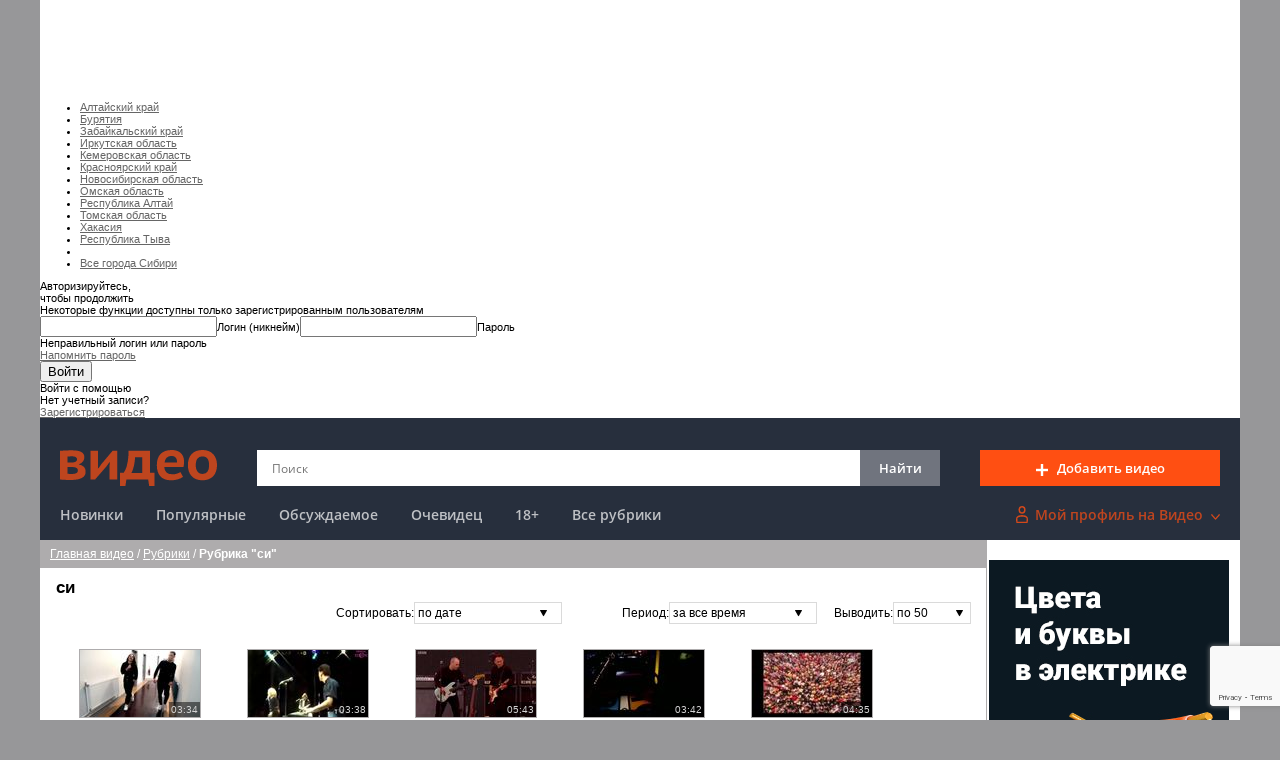

--- FILE ---
content_type: text/html; charset=windows-1251
request_url: https://video.sibnet.ru/rub/si/
body_size: 82454
content:
<!DOCTYPE html><html ><head><meta http-equiv="Content-Type" content="text/html;charset=windows-1251" /><meta name="description" content="Сибнет.Видео – си - огромное количество видео роликов на любые темы. Бесплатный просмотр, скачивание и добавление своих видео материалов"><meta name="keywords" content="си, видео ролики, Новосибирск, Кемерово, Красноярск, Омск, Барнаул, Иркутск, Томск"><meta name="google-site-verification" content="iZ9t7h7OWDuw-ITn5ej9WIxhjVg2_4drWQoS8GQ4TTg" /><meta name='yandex-verification' content='6811834a2fa65c36' /><meta name="cmsmagazine" content="904ad3cb7f072c576881f8dfaead4a80" /><meta name="viewport" content="width=device-width, initial-scale=1"><title>си - Видео ролики на Sibnet</title><link href="/legacy-assets/style-e5d689dcc9.css" type="text/css" rel="stylesheet"><link rel="apple-touch-icon" sizes="120x120" href="/apple-touch-icon.png"><link rel="icon" type="image/png" sizes="32x32" href="/favicon-32x32.png"><link rel="icon" type="image/png" sizes="16x16" href="/favicon-16x16.png"><link rel="manifest" href="/manifest.json"><link rel="mask-icon" href="/safari-pinned-tab.svg" color="#5bbad5"><meta name="msapplication-TileColor" content="#da532c"><meta name="theme-color" content="#ffffff"><!-- Yandex.RTB --><script>window.yaContextCb=window.yaContextCb||[]</script><script src="https://yandex.ru/ads/system/context.js" async></script><script type="text/javascript" src="/legacy-assets/lazysizes-ad8a26b47e.min.js" charset="utf-8"></script><script type="text/javascript" src="/legacy-assets/jquery-61b3d71e26.js" charset="utf-8"></script><script type="text/javascript" src="/legacy-assets/jquery-addons-40ef495edd.js" charset="utf-8"></script><script type="text/javascript" src="//www.sibnet.ru/share/v3/social-widgets-3.js?v2" charset="utf-8"></script><script type="text/javascript" src="/legacy-assets/index-10c3de7029.js" charset="utf-8"></script><script src="https://www.google.com/recaptcha/api.js?render=6LcQNSYkAAAAAF1GWlXnMCZUbHx1DyMRwzrgM7kR"></script><script type="text/javascript">
	grecaptcha.ready(function() {
		grecaptcha.execute('6LcQNSYkAAAAAF1GWlXnMCZUbHx1DyMRwzrgM7kR', {action: 'check'}).then(function(token) {
			$.cookie('recaptcha', token, { expires: 1, path: '/', domain: window.location.hostname });
		});
	});
</script></head><body><div class="shell sibnetBrending"><table class=main><tr><td class="video__topline"><div id="sibAd_topline" style="height:90px"></div></td></tr><tr><td><!-- Сибнет меню --><div class=sibnet_menu><!--googleoff: index--><!--noindex--><link href="//www.sibnet.ru/assets/head_v3_video.css?r=a54022dd52a8e8d3ef7fec9a461c853c" rel="stylesheet" /><script charset="utf-8" src="//www.sibnet.ru/assets/head_v3.js?r=6af4ff05210d35d6918bfd43d8049c1e" type="text/javascript"></script><div class="sibnet-head__root" id="sibnet-head"><div class="sibnet-head__body"><div class="sibnet-head__region"><div class="sibnet-head__dropdown"><div class="sibnet-head__dropdown-head"><i class="sibnet-head__icon_region"></i><span class="sibnet-head__dropdown-head-text"></span></div><ul class="sibnet-head__dropdown-body"><li class="sibnet-head__dropdown-item"><a class="sibnet-head__dropdown-item-text" data-id="1" href="//www.sibnet.ru/change-region/1">Алтайский край</a></li><li class="sibnet-head__dropdown-item"><a class="sibnet-head__dropdown-item-text" data-id="2" href="//www.sibnet.ru/change-region/2">Бурятия</a></li><li class="sibnet-head__dropdown-item"><a class="sibnet-head__dropdown-item-text" data-id="3" href="//www.sibnet.ru/change-region/3">Забайкальский край</a></li><li class="sibnet-head__dropdown-item"><a class="sibnet-head__dropdown-item-text" data-id="4" href="//www.sibnet.ru/change-region/4">Иркутская область</a></li><li class="sibnet-head__dropdown-item"><a class="sibnet-head__dropdown-item-text" data-id="5" href="//www.sibnet.ru/change-region/5">Кемеровская область</a></li><li class="sibnet-head__dropdown-item"><a class="sibnet-head__dropdown-item-text" data-id="6" href="//www.sibnet.ru/change-region/6">Красноярский край</a></li><li class="sibnet-head__dropdown-item"><a class="sibnet-head__dropdown-item-text" data-id="7" href="//www.sibnet.ru/change-region/7">Новосибирская область</a></li><li class="sibnet-head__dropdown-item"><a class="sibnet-head__dropdown-item-text" data-id="8" href="//www.sibnet.ru/change-region/8">Омская область</a></li><li class="sibnet-head__dropdown-item"><a class="sibnet-head__dropdown-item-text" data-id="9" href="//www.sibnet.ru/change-region/9">Республика Алтай</a></li><li class="sibnet-head__dropdown-item"><a class="sibnet-head__dropdown-item-text" data-id="10" href="//www.sibnet.ru/change-region/10">Томская область</a></li><li class="sibnet-head__dropdown-item"><a class="sibnet-head__dropdown-item-text" data-id="11" href="//www.sibnet.ru/change-region/11">Хакасия</a></li><li class="sibnet-head__dropdown-item"><a class="sibnet-head__dropdown-item-text" data-id="12" href="//www.sibnet.ru/change-region/12">Республика Тыва</a></li><li class="sibnet-head__dropdown-separator"></li><li class="sibnet-head__dropdown-item"><a class="sibnet-head__dropdown-item-text" data-id="0" href="//www.sibnet.ru/change-region/0">Все города Сибири</a></li></ul></div></div><div></div></div></div><div class="b-sibnet-lightbox-content" id="sibnet_lightbox_content"><div class="b-sibnet-lightbox-content__i"><a class="b-sibnet-lightbox-content__close" href="javascript:void(0)" onclick="Sibnet.Lightbox.hide()"></a><div class="b-sibnet-lightbox-content__i__i" id="sibnet_lightbox_container"><form accept-charset="utf-8" action="https://www.sibnet.ru/profile/login" method="post" onsubmit="return Sibnet.Login.submit(this)"><div class="b-form"><div class="b-form_head-title">Авторизируйтесь,<br />чтобы продолжить</div><div class="b-form-text">Некоторые функции доступны только зарегистрированным пользователям</div><span class="b-form_input-wrap"><input class="b-input" name="login" onkeyup="this.setAttribute(&#39;value&#39;, this.value);" required="true" type="text" value="" /><label class="b-form_label"><span class="b-form_label-content">Логин (никнейм)</span></label><span class="b-form__focus-border"></span></span><span class="b-form_input-wrap"><input class="b-input" name="password" onkeyup="this.setAttribute(&#39;value&#39;, this.value);" required="true" type="password" value="" /><label class="b-form_label"><span class="b-form_label-content">Пароль</span></label><span class="b-form__focus-border"></span><div class="b-form-message b-form-message-error">Неправильный логин или пароль</div></span><div class="b-info-block"><a class="b-form_link" href="https://www.sibnet.ru/password-recovery">Напомнить пароль</a></div><div class="b-form_submit b-form_submit-margin"><input name="iehack" type="hidden" value="&amp;#9760;" /><button class="b-submit" type="submit">Войти</button></div><div class="b-sibnet-login-form__text">Войти с помощью</div><div class="b-sibnet-login-form__s-auth"><a class="b-sibnet-login-form__wrap-s-icon b-sibnet-login-form__wrap-s-icon1" href="javascript:void(0)" onclick="Sibnet.Login.showSocialWindow(&#39;https://www.sibnet.ru/socialauth/vkontakte&#39;)" title="Войти через ВКонтакте"><div class="b-sibnet-login-form__s-icon b-sibnet-login-form__s-icon_1"></div></a><a class="b-sibnet-login-form__wrap-s-icon b-sibnet-login-form__wrap-s-icon2" href="javascript:void(0)" onclick="Sibnet.Login.showSocialWindow(&#39;https://www.sibnet.ru/socialauth/mailru&#39;)" title="Войти через Mail.ru"><div class="b-sibnet-login-form__s-icon b-sibnet-login-form__s-icon_2"></div></a><a class="b-sibnet-login-form__wrap-s-icon b-sibnet-login-form__wrap-s-icon3" href="javascript:void(0)" onclick="Sibnet.Login.showSocialWindow(&#39;https://www.sibnet.ru/socialauth/yandex&#39;)" title="Войти через Яндекс"><div class="b-sibnet-login-form__s-icon b-sibnet-login-form__s-icon_3"></div></a><a class="b-sibnet-login-form__wrap-s-icon b-sibnet-login-form__wrap-s-icon7" href="javascript:void(0)" onclick="Sibnet.Login.showSocialWindow(&#39;https://www.sibnet.ru/socialauth/odnoklassniki&#39;)" title="Войти через Одноклассники"><div class="b-sibnet-login-form__s-icon b-sibnet-login-form__s-icon_7"></div></a></div><div class="b-sibnet-login-form__bottom-text">Нет учетный записи?</div><a class="b-sibnet-login-form__bottom-link" href="https://www.sibnet.ru/registration">Зарегистрироваться</a></div></form></div></div></div><div class="b-sibnet-lightbox-overlay" id="sibnet_lightbox_overlay"></div><div class="sibnet-notifications"></div><!--/noindex--><!--googleon: index--></div><!-- /Сибнет меню --><table class=under_menu><tr><script type="text/javascript">
Sibnet.Menu.init({

});
</script><td><div class=top_search><div class="top_search__mobile_menu mobile_menu"><div class="mobile_menu__btn"></div><div class="mobile_menu__list"><div class="mobile_menu__list_close"></div><div class="mobile_menu__list_items"><div class="mobile_menu__list_item"><a href="/new/" title="Новинки">Новинки</a></div><div class="mobile_menu__list_item"><a href="/popular/" title="Популярные">Популярные</a></div><div class="mobile_menu__list_item"><a href="/discussed/" title="Обсуждаемое">Обсуждаемое</a></div><div class="mobile_menu__list_item"><a href="/rub/ochevidec/" title="Очевидец">Очевидец</a></div><div class="mobile_menu__list_item"><a href="/rub/erotica/" title="18+">18+</a></div><div class="mobile_menu__list_item"><a href="/rub/" title="Все рубрики">Все рубрики</a></div></div></div></div><div class="top_search_first_line"><a href="/" class="top_search_first_line_link"><div class="top_search_first_line_video_logo"></div></a><div class="top_search_first_line_search"><form action="/search.php" method="GET"><input type=hidden name=panel value="open"><input type=hidden name=inname value=1 ><input type=hidden name=intext value=1 ><input type=hidden name=inkeyw value=1 ><input type=hidden name=inalbom value=0 ><input type=text name=text value="" class="search_input" id="top_search_main_input" placeholder="Поиск" onkeyup="if($('#top_search_main_input').val() != ''){$('#top_search_main_clear').css('visibility', 'visible');}else{$('#top_search_main_clear').css('visibility', 'hidden');}"><span class="search_clear" id="top_search_main_clear" onClick="$('#top_search_main_input').val('');$('#top_search_main_clear').css('visibility', 'hidden');" ></span><button type="submit" class="search_button">Найти</button></form><div class="top_search_first_line_add_button" onclick="Sibnet.Login.showForm({next: '/add/'}); return false;"><span class="top_search_first_line_add_button_icon"></span>Добавить видео</div></div></div><div class="top_search_second_line"><div class="top_search_second_line_nav"><!--noindex--><div class="top_search_second_line_nav_link"><a rel="nofollow" href="/new/" title="Новинки">Новинки</a></div><!--/noindex--><div class="top_search_second_line_nav_link"><a  href="/popular/" title="Популярные">Популярные</a></div><!--noindex--><div class="top_search_second_line_nav_link"><a rel="nofollow" href="/discussed/" title="Обсуждаемое">Обсуждаемое</a></div><!--/noindex--><div class="top_search_second_line_nav_link"><a  href="/rub/ochevidec/" title="Очевидец">Очевидец</a></div><div class="top_search_second_line_nav_link"><a  href="/rub/erotica/" title="18+">18+</a></div><!--noindex--><div class="top_search_second_line_nav_link"><a rel="nofollow" href="/rub/" title="Все рубрики">Все рубрики</a></div><!--/noindex--></div><div class="top_search_second_line_profile"><a class="top_search_second_line_profile_link" rel="nofollow" href="/users//"onclick="Sibnet.Login.showForm({}); return false"><span class="top_search_second_line_profile_icon"></span>Мой профиль на Видео<span class="top_search_second_line_profile_arrow"></span></a></div></div><div class="top_search__mobile_menu_right mobile_menu_right"><div class="mobile_menu_right__search"><div class="mobile_menu_right__search_icon"></div><div class="mobile_menu_right__search_place"><form id="mobile_search" action="/search.php" method="GET"><input type=hidden name=panel value="open"><input type=hidden name=inname value=1 ><input type=hidden name=intext value=1 ><input type=hidden name=inkeyw value=1 ><input type=hidden name=inalbom value=0 ><input type=text name=text value="" class="mobile_menu_right__search_place_input" id="mobile_search_input" placeholder="Поиск"><span class="mobile_menu_right__search_place_close"></span></form></div></div><div class="mobile_menu_right__user mobile_user_menu"><div class="mobile_user_menu__btn" data-id="0"></div><div class="mobile_user_menu__list"><div class="mobile_user_menu__list_close"></div><div class="mobile_user_menu__list_items"><div class="mobile_user_menu__list_item"><a href="/add/">Добавить видео</a></div><div class="mobile_user_menu__list_item"><a href="/users//">Мой профиль на Видео</a></div><div class="mobile_user_menu__list_item"><a class="mobile_user_menu__list_item" href="/users//albums/">Мое видео</a></div><div class="mobile_user_menu__list_item"><a class="mobile_user_menu__list_item" href="/users//playlists/">Мои плейлисты</a></div><div class="mobile_user_menu__list_item" style="display:none;"><a class="mobile_user_menu__list_item" href="/pls">Избранное</a></div><div class="mobile_user_menu__list_item"><a class="mobile_user_menu__list_item" href="/users//comments/">Мои комментарии</a></div><div class="mobile_user_menu__list_item"><a class="mobile_user_menu__list_item" href="/users//favorite_users/">Подписки</a></div><div class="mobile_user_menu__list_item"><a class="mobile_user_menu__list_item" href="/users//settings/">Уведомления</a></div></div></div></div></div></div></td></tr></table><table class=main_content><tr><td class=content><div class=back_nav itemscope itemtype="https://schema.org/BreadcrumbList"><!--noindex--><div itemprop="itemListElement" itemscope itemtype="https://schema.org/ListItem" style="display: inline-block;"><a rel="nofollow" href="//video.sibnet.ru/" title="Главная видео" itemprop="item"><span itemprop="name">Главная видео</span></a><span itemprop="position" content="1"></span></div> / <div itemprop="itemListElement" itemscope itemtype="https://schema.org/ListItem" style="display: inline-block;"><a rel="nofollow" href="/rub/" title="Рубрики" itemprop="item"><span itemprop="name">Рубрики</span></a><span itemprop="position" content="2"></span></div> / <div itemprop="itemListElement" itemscope itemtype="https://schema.org/ListItem" style="display: inline-block;"><b itemprop="item" content="/rub/si/"><span itemprop="name">Рубрика "си"</span></b><span itemprop="position" content="3"></span></div><!--/noindex--></div><div class=content><div id="sibAd_params"><!--keywords=videorubricsi;--></div><h1>си</h1><table style="width:100%;"><tr class="rub__header"><td>Сортировать:<div><!--noindex--><div class=view_tab_sel style="width:140px;" OnClick="$('#sortby_div').toggle('fast'); return false;" onselectstart="return false;">по дате</div><div class=view_tab id=sortby_div style="width:140px;"><div><a rel="nofollow" href="/set.php?action=sortvideo_inrub&amp;sortby=0">по дате</a></div><div><a rel="nofollow" href="/set.php?action=sortvideo_inrub&amp;sortby=1">по рейтингу</a></div><div><a rel="nofollow" href="/set.php?action=sortvideo_inrub&amp;sortby=2">по просмотрам</a></div><div><a rel="nofollow" href="/set.php?action=sortvideo_inrub&amp;sortby=3">по комментариям</a></div></div><!--/noindex--></div></td><td class="rub__header_period">Период:<div><!--noindex--><div class=view_tab_sel style="width:140px;" OnClick="$('#period_div').toggle('fast'); return false;" onselectstart="return false;">за все время</div><div class=view_tab id=period_div style="width:140px;"><div><a rel="nofollow" href="/set.php?action=period_inrub&amp;id=0">за день</a></div><div><a rel="nofollow" href="/set.php?action=period_inrub&amp;id=1">за неделю</a></div><div><a rel="nofollow" href="/set.php?action=period_inrub&amp;id=2">за месяц</a></div><div><a rel="nofollow" href="/set.php?action=period_inrub&amp;id=3">за все время</a></div></div><!--/noindex--></div></td><td class="rub__header_view">Выводить:<div><!--noindex--><div class=view_tab_sel style="width:70px;" OnClick="$('#onpage_div').toggle('fast'); return false;" onselectstart="return false;">по 50</div><div class=view_tab id=onpage_div style="width:70px;"><div><a rel="nofollow" href="/set.php?action=videoonpage&amp;onpage=15">по 15</a></div><div><a rel="nofollow" href="/set.php?action=videoonpage&amp;onpage=50">по 50</a></div><div><a rel="nofollow" href="/set.php?action=videoonpage&amp;onpage=100">по 100</a></div></div><!--/noindex--></div></td></tr></table><div style="clear: both"></div><div class="video_lst " style="margin: 20px"><div class="video_cell" itemscope itemtype="https://schema.org/VideoObject"><span itemprop="url" content="/rub/si/video4915034-Bryan_Adams_And_Melanie_C___When_You_re_Gone__Classic_Version_2022_/"></span><span itemprop="uploadDate" content="2022-10-12"></span><!--noindex--><div class="preview"><a rel="nofollow" href="/rub/si/video4915034-Bryan_Adams_And_Melanie_C___When_You_re_Gone__Classic_Version_2022_/"title="Bryan Adams And Melanie C - When You&#039;re Gone (Classic Version 2022) - Bryan Adams"><span itemprop="thumbnail" itemscope itemtype="https://schema.org/ImageObject"><span itemprop="contentUrl" content="https://st.sibnet.ru/upload/preview/video_4915034_0.jpg"></span><img src="/images/preload_165-100.jpg" data-src="//st.sibnet.ru/upload/preview/video_4915034_0.jpg" class="lazyload" alt="Bryan Adams And Melanie C - When You&#039;re Gone (Classic Version 2022) - Bryan Adams"/></span></a><span itemprop="isFamilyFriendly" content="true"></span><span itemprop="thumbnailUrl" content="//st.sibnet.ru/upload/preview/video_4915034_0.jpg"></span><div class="cliptime" itemprop="duration" content="PT00H03M34S">03:34</div></div><!--/noindex--><div class="text"><span itemprop="description" content='Bryan Adams And Melanie C - When You're Gone (Classic Version 2022)'></span><div class="name"><a href="/rub/si/video4915034-Bryan_Adams_And_Melanie_C___When_You_re_Gone__Classic_Version_2022_/"><span itemprop="name">Bryan Adams And Melanie C - When You're Gone (Classic Version 2022)</span></a></div><div>Автор: <a rel="nofollow" href="/users/alex%20007/" title="Альбомы пользователя alex 007" class=user_name>alex 007</a></div><div>Альбом: <a rel="nofollow" href="/alb1838/">Bryan Adams</a></div><div><span class="ctview">18</span></div></div></div><div class="video_cell" itemscope itemtype="https://schema.org/VideoObject"><span itemprop="url" content="/rub/si/video4603159-CC_Catch___Cause_You_Are_Young__Live_Turkey_1986_/"></span><span itemprop="uploadDate" content="2022-02-12"></span><!--noindex--><div class="preview"><a rel="nofollow" href="/rub/si/video4603159-CC_Catch___Cause_You_Are_Young__Live_Turkey_1986_/"title="CC Catch - Cause You Are Young (Live Turkey 1986) - CC Catch"><span itemprop="thumbnail" itemscope itemtype="https://schema.org/ImageObject"><span itemprop="contentUrl" content="https://st.sibnet.ru/upload/preview/video_4603159_0.jpg"></span><img src="/images/preload_165-100.jpg" data-src="//st.sibnet.ru/upload/preview/video_4603159_0.jpg" class="lazyload" alt="CC Catch - Cause You Are Young (Live Turkey 1986) - CC Catch"/></span></a><span itemprop="isFamilyFriendly" content="true"></span><span itemprop="thumbnailUrl" content="//st.sibnet.ru/upload/preview/video_4603159_0.jpg"></span><div class="cliptime" itemprop="duration" content="PT00H03M38S">03:38</div></div><!--/noindex--><div class="text"><span itemprop="description" content='CC Catch - Cause You Are Young (Live Turkey 1986)'></span><div class="name"><a href="/rub/si/video4603159-CC_Catch___Cause_You_Are_Young__Live_Turkey_1986_/"><span itemprop="name">CC Catch - Cause You Are Young (Live Turkey 1986)</span></a></div><div>Автор: <a rel="nofollow" href="/users/alex%20007/" title="Альбомы пользователя alex 007" class=user_name>alex 007</a></div><div>Альбом: <a rel="nofollow" href="/alb7125/">CC Catch</a></div><div><span class="ctview">18</span></div></div></div><div class="video_cell" itemscope itemtype="https://schema.org/VideoObject"><span itemprop="url" content="/rub/si/video4411671-Bryan_Adams___Somebody__BBC_Radio_2_Live_In_Hyde_Park_2015_/"></span><span itemprop="uploadDate" content="2021-09-09"></span><!--noindex--><div class="preview"><a rel="nofollow" href="/rub/si/video4411671-Bryan_Adams___Somebody__BBC_Radio_2_Live_In_Hyde_Park_2015_/"title="Bryan Adams - Somebody (BBC Radio 2 Live In Hyde Park 2015) - Bryan Adams"><span itemprop="thumbnail" itemscope itemtype="https://schema.org/ImageObject"><span itemprop="contentUrl" content="https://st.sibnet.ru/upload/preview/video_4411671_0.jpg"></span><img src="/images/preload_165-100.jpg" data-src="//st.sibnet.ru/upload/preview/video_4411671_0.jpg" class="lazyload" alt="Bryan Adams - Somebody (BBC Radio 2 Live In Hyde Park 2015) - Bryan Adams"/></span></a><span itemprop="isFamilyFriendly" content="true"></span><span itemprop="thumbnailUrl" content="//st.sibnet.ru/upload/preview/video_4411671_0.jpg"></span><div class="cliptime" itemprop="duration" content="PT00H05M43S">05:43</div></div><!--/noindex--><div class="text"><span itemprop="description" content='Bryan Adams - Somebody (BBC Radio 2 Live In Hyde Park 2015)'></span><div class="name"><a href="/rub/si/video4411671-Bryan_Adams___Somebody__BBC_Radio_2_Live_In_Hyde_Park_2015_/"><span itemprop="name">Bryan Adams - Somebody (BBC Radio 2 Live In Hyde Park 2015)</span></a></div><div>Автор: <a rel="nofollow" href="/users/alex%20007/" title="Альбомы пользователя alex 007" class=user_name>alex 007</a></div><div>Альбом: <a rel="nofollow" href="/alb1838/">Bryan Adams</a></div><div><span class="ctview">9</span></div></div></div><div class="video_cell" itemscope itemtype="https://schema.org/VideoObject"><span itemprop="url" content="/rub/si/video4365490-Bryan_Adams___Melanie_C___When_Youre_Gone__TOTP_Music_Live_2000_/"></span><span itemprop="uploadDate" content="2021-07-23"></span><!--noindex--><div class="preview"><a rel="nofollow" href="/rub/si/video4365490-Bryan_Adams___Melanie_C___When_Youre_Gone__TOTP_Music_Live_2000_/"title="Bryan Adams &amp; Melanie C - When Youre Gone (TOTP Music Live 2000) - Bryan Adams"><span itemprop="thumbnail" itemscope itemtype="https://schema.org/ImageObject"><span itemprop="contentUrl" content="https://st.sibnet.ru/upload/preview/video_4365490_0.jpg"></span><img src="/images/preload_165-100.jpg" data-src="//st.sibnet.ru/upload/preview/video_4365490_0.jpg" class="lazyload" alt="Bryan Adams &amp; Melanie C - When Youre Gone (TOTP Music Live 2000) - Bryan Adams"/></span></a><span itemprop="isFamilyFriendly" content="true"></span><span itemprop="thumbnailUrl" content="//st.sibnet.ru/upload/preview/video_4365490_0.jpg"></span><div class="cliptime" itemprop="duration" content="PT00H03M42S">03:42</div></div><!--/noindex--><div class="text"><span itemprop="description" content='Bryan Adams & Melanie C - When Youre Gone (TOTP Music Live 2000)'></span><div class="name"><a href="/rub/si/video4365490-Bryan_Adams___Melanie_C___When_Youre_Gone__TOTP_Music_Live_2000_/"><span itemprop="name">Bryan Adams & Melanie C - When Youre Gone (TOTP Music Live 2000)</span></a></div><div>Автор: <a rel="nofollow" href="/users/alex%20007/" title="Альбомы пользователя alex 007" class=user_name>alex 007</a></div><div>Альбом: <a rel="nofollow" href="/alb1838/">Bryan Adams</a></div><div><span class="ctview">14</span></div></div></div><div class="video_cell" itemscope itemtype="https://schema.org/VideoObject"><span itemprop="url" content="/rub/si/video4320979-CC_Catch__Si_Si_Ketch____Heaven_And_Hell__Live_Diskoteka_80_h__Avtoradio__2008_/"></span><span itemprop="uploadDate" content="2021-05-24"></span><!--noindex--><div class="preview"><a rel="nofollow" href="/rub/si/video4320979-CC_Catch__Si_Si_Ketch____Heaven_And_Hell__Live_Diskoteka_80_h__Avtoradio__2008_/"title="CC Catch (Си Си Кетч) - Heaven And Hell (Live Дискотека 80-х, Авторадио, 2008) - CC Catch"><span itemprop="thumbnail" itemscope itemtype="https://schema.org/ImageObject"><span itemprop="contentUrl" content="https://st.sibnet.ru/upload/preview/video_4320979_0.jpg"></span><img src="/images/preload_165-100.jpg" data-src="//st.sibnet.ru/upload/preview/video_4320979_0.jpg" class="lazyload" alt="CC Catch (Си Си Кетч) - Heaven And Hell (Live Дискотека 80-х, Авторадио, 2008) - CC Catch"/></span></a><span itemprop="isFamilyFriendly" content="true"></span><span itemprop="thumbnailUrl" content="//st.sibnet.ru/upload/preview/video_4320979_0.jpg"></span><div class="cliptime" itemprop="duration" content="PT00H04M35S">04:35</div></div><!--/noindex--><div class="text"><span itemprop="description" content='CC Catch (Си Си Кетч) - Heaven And Hell (Live Дискотека 80-х, Авторадио, 2008)'></span><div class="name"><a href="/rub/si/video4320979-CC_Catch__Si_Si_Ketch____Heaven_And_Hell__Live_Diskoteka_80_h__Avtoradio__2008_/"><span itemprop="name">CC Catch (Си Си Кетч) - Heaven And Hell (Live Дискотека 80-х, Авторадио, 2008)</span></a></div><div>Автор: <a rel="nofollow" href="/users/alex%20007/" title="Альбомы пользователя alex 007" class=user_name>alex 007</a></div><div>Альбом: <a rel="nofollow" href="/alb7125/">CC Catch</a></div><div><span class="ctview">19</span></div></div></div><div class="video_cell" itemscope itemtype="https://schema.org/VideoObject"><span itemprop="url" content="/rub/si/video4318400-CC_Catch___Are_You_Man_Enough__Live_DDR_TV_Show_25_10_1987_/"></span><span itemprop="uploadDate" content="2021-05-20"></span><!--noindex--><div class="preview"><a rel="nofollow" href="/rub/si/video4318400-CC_Catch___Are_You_Man_Enough__Live_DDR_TV_Show_25_10_1987_/"title="CC Catch - Are You Man Enough (Live DDR TV Show 25.10.1987) - CC Catch"><span itemprop="thumbnail" itemscope itemtype="https://schema.org/ImageObject"><span itemprop="contentUrl" content="https://st.sibnet.ru/upload/preview/video_4318400_0.jpg"></span><img src="/images/preload_165-100.jpg" data-src="//st.sibnet.ru/upload/preview/video_4318400_0.jpg" class="lazyload" alt="CC Catch - Are You Man Enough (Live DDR TV Show 25.10.1987) - CC Catch"/></span></a><span itemprop="isFamilyFriendly" content="true"></span><span itemprop="thumbnailUrl" content="//st.sibnet.ru/upload/preview/video_4318400_0.jpg"></span><div class="cliptime" itemprop="duration" content="PT00H03M48S">03:48</div></div><!--/noindex--><div class="text"><span itemprop="description" content='CC Catch - Are You Man Enough (Live DDR TV Show 25.10.1987)'></span><div class="name"><a href="/rub/si/video4318400-CC_Catch___Are_You_Man_Enough__Live_DDR_TV_Show_25_10_1987_/"><span itemprop="name">CC Catch - Are You Man Enough (Live DDR TV Show 25.10.1987)</span></a></div><div>Автор: <a rel="nofollow" href="/users/alex%20007/" title="Альбомы пользователя alex 007" class=user_name>alex 007</a></div><div>Альбом: <a rel="nofollow" href="/alb7125/">CC Catch</a></div><div><span class="ctview">12</span></div></div></div><div class="video_cell" itemscope itemtype="https://schema.org/VideoObject"><span itemprop="url" content="/rub/si/video4318399-CC_Catch__Si_Si_Ketch____Anniversary_Megamix__Live_Diskoteka_80_h__Avtoradio__2010_/"></span><span itemprop="uploadDate" content="2021-05-20"></span><!--noindex--><div class="preview"><a rel="nofollow" href="/rub/si/video4318399-CC_Catch__Si_Si_Ketch____Anniversary_Megamix__Live_Diskoteka_80_h__Avtoradio__2010_/"title="CC Catch (Си Си Кетч) - Anniversary Megamix (Live Дискотека 80-х, Авторадио, 2010) - CC Catch"><span itemprop="thumbnail" itemscope itemtype="https://schema.org/ImageObject"><span itemprop="contentUrl" content="https://st.sibnet.ru/upload/preview/video_4318399_0.jpg"></span><img src="/images/preload_165-100.jpg" data-src="//st.sibnet.ru/upload/preview/video_4318399_0.jpg" class="lazyload" alt="CC Catch (Си Си Кетч) - Anniversary Megamix (Live Дискотека 80-х, Авторадио, 2010) - CC Catch"/></span></a><span itemprop="isFamilyFriendly" content="true"></span><span itemprop="thumbnailUrl" content="//st.sibnet.ru/upload/preview/video_4318399_0.jpg"></span><div class="cliptime" itemprop="duration" content="PT00H03M58S">03:58</div></div><!--/noindex--><div class="text"><span itemprop="description" content='CC Catch (Си Си Кетч) - Anniversary Megamix (Live Дискотека 80-х, Авторадио, 2010)'></span><div class="name"><a href="/rub/si/video4318399-CC_Catch__Si_Si_Ketch____Anniversary_Megamix__Live_Diskoteka_80_h__Avtoradio__2010_/"><span itemprop="name">CC Catch (Си Си Кетч) - Anniversary Megamix (Live Дискотека 80-х, Авторадио, 2010)</span></a></div><div>Автор: <a rel="nofollow" href="/users/alex%20007/" title="Альбомы пользователя alex 007" class=user_name>alex 007</a></div><div>Альбом: <a rel="nofollow" href="/alb7125/">CC Catch</a></div><div><span class="ctview">52</span></div></div></div><div class="video_cell" itemscope itemtype="https://schema.org/VideoObject"><span itemprop="url" content="/rub/si/video4318398-C_C__Catch___Heartbreak_Hotel__Live_Spielbude_05_11_1986_/"></span><span itemprop="uploadDate" content="2021-05-20"></span><!--noindex--><div class="preview"><a rel="nofollow" href="/rub/si/video4318398-C_C__Catch___Heartbreak_Hotel__Live_Spielbude_05_11_1986_/"title="C.C. Catch - Heartbreak Hotel (Live Spielbude 05.11.1986) - CC Catch"><span itemprop="thumbnail" itemscope itemtype="https://schema.org/ImageObject"><span itemprop="contentUrl" content="https://st.sibnet.ru/upload/preview/video_4318398_0.jpg"></span><img src="/images/preload_165-100.jpg" data-src="//st.sibnet.ru/upload/preview/video_4318398_0.jpg" class="lazyload" alt="C.C. Catch - Heartbreak Hotel (Live Spielbude 05.11.1986) - CC Catch"/></span></a><span itemprop="isFamilyFriendly" content="true"></span><span itemprop="thumbnailUrl" content="//st.sibnet.ru/upload/preview/video_4318398_0.jpg"></span><div class="cliptime" itemprop="duration" content="PT00H03M48S">03:48</div></div><!--/noindex--><div class="text"><span itemprop="description" content='C.C. Catch - Heartbreak Hotel (Live Spielbude 05.11.1986)'></span><div class="name"><a href="/rub/si/video4318398-C_C__Catch___Heartbreak_Hotel__Live_Spielbude_05_11_1986_/"><span itemprop="name">C.C. Catch - Heartbreak Hotel (Live Spielbude 05.11.1986)</span></a></div><div>Автор: <a rel="nofollow" href="/users/alex%20007/" title="Альбомы пользователя alex 007" class=user_name>alex 007</a></div><div>Альбом: <a rel="nofollow" href="/alb7125/">CC Catch</a></div><div><span class="ctview">57</span></div></div></div><div class="video_cell" itemscope itemtype="https://schema.org/VideoObject"><span itemprop="url" content="/rub/si/video4318397-CC_Catch___I_Can_Lose_My_Heart_Tonight__Live_DDR_TV_Show_Rund_07_10_1985_/"></span><span itemprop="uploadDate" content="2021-05-20"></span><!--noindex--><div class="preview"><a rel="nofollow" href="/rub/si/video4318397-CC_Catch___I_Can_Lose_My_Heart_Tonight__Live_DDR_TV_Show_Rund_07_10_1985_/"title="CC Catch - I Can Lose My Heart Tonight (Live DDR TV Show Rund 07.10.1985) - CC Catch"><span itemprop="thumbnail" itemscope itemtype="https://schema.org/ImageObject"><span itemprop="contentUrl" content="https://st.sibnet.ru/upload/preview/video_4318397_0.jpg"></span><img src="/images/preload_165-100.jpg" data-src="//st.sibnet.ru/upload/preview/video_4318397_0.jpg" class="lazyload" alt="CC Catch - I Can Lose My Heart Tonight (Live DDR TV Show Rund 07.10.1985) - CC Catch"/></span></a><span itemprop="isFamilyFriendly" content="true"></span><span itemprop="thumbnailUrl" content="//st.sibnet.ru/upload/preview/video_4318397_0.jpg"></span><div class="cliptime" itemprop="duration" content="PT00H03M42S">03:42</div></div><!--/noindex--><div class="text"><span itemprop="description" content='CC Catch - I Can Lose My Heart Tonight (Live DDR TV Show Rund 07.10.1985)'></span><div class="name"><a href="/rub/si/video4318397-CC_Catch___I_Can_Lose_My_Heart_Tonight__Live_DDR_TV_Show_Rund_07_10_1985_/"><span itemprop="name">CC Catch - I Can Lose My Heart Tonight (Live DDR TV Show Rund 07.10.1985)</span></a></div><div>Автор: <a rel="nofollow" href="/users/alex%20007/" title="Альбомы пользователя alex 007" class=user_name>alex 007</a></div><div>Альбом: <a rel="nofollow" href="/alb7125/">CC Catch</a></div><div><span class="ctview">18</span></div></div></div><div class="video_cell" itemscope itemtype="https://schema.org/VideoObject"><span itemprop="url" content="/rub/si/video4318396-CC_Catch___Soul_Survivor__Live_DDR_TV_Show_Rund_25_10_1987_/"></span><span itemprop="uploadDate" content="2021-05-20"></span><!--noindex--><div class="preview"><a rel="nofollow" href="/rub/si/video4318396-CC_Catch___Soul_Survivor__Live_DDR_TV_Show_Rund_25_10_1987_/"title="CC Catch - Soul Survivor (Live DDR TV Show Rund 25.10.1987) - CC Catch"><span itemprop="thumbnail" itemscope itemtype="https://schema.org/ImageObject"><span itemprop="contentUrl" content="https://st.sibnet.ru/upload/preview/video_4318396_0.jpg"></span><img src="/images/preload_165-100.jpg" data-src="//st.sibnet.ru/upload/preview/video_4318396_0.jpg" class="lazyload" alt="CC Catch - Soul Survivor (Live DDR TV Show Rund 25.10.1987) - CC Catch"/></span></a><span itemprop="isFamilyFriendly" content="true"></span><span itemprop="thumbnailUrl" content="//st.sibnet.ru/upload/preview/video_4318396_0.jpg"></span><div class="cliptime" itemprop="duration" content="PT00H04M00S">04:00</div></div><!--/noindex--><div class="text"><span itemprop="description" content='CC Catch - Soul Survivor (Live DDR TV Show Rund 25.10.1987)'></span><div class="name"><a href="/rub/si/video4318396-CC_Catch___Soul_Survivor__Live_DDR_TV_Show_Rund_25_10_1987_/"><span itemprop="name">CC Catch - Soul Survivor (Live DDR TV Show Rund 25.10.1987)</span></a></div><div>Автор: <a rel="nofollow" href="/users/alex%20007/" title="Альбомы пользователя alex 007" class=user_name>alex 007</a></div><div>Альбом: <a rel="nofollow" href="/alb7125/">CC Catch</a></div><div><span class="ctview">13</span></div></div></div><div class="video_cell" itemscope itemtype="https://schema.org/VideoObject"><span itemprop="url" content="/rub/si/video4317022-C_C__Catch___Strangers_By_Night__Live_DDR_TV_Show_Rund_22_06_1986_/"></span><span itemprop="uploadDate" content="2021-05-17"></span><!--noindex--><div class="preview"><a rel="nofollow" href="/rub/si/video4317022-C_C__Catch___Strangers_By_Night__Live_DDR_TV_Show_Rund_22_06_1986_/"title="C.C. Catch - Strangers By Night (Live DDR TV Show Rund 22.06.1986) - CC Catch"><span itemprop="thumbnail" itemscope itemtype="https://schema.org/ImageObject"><span itemprop="contentUrl" content="https://st.sibnet.ru/upload/preview/video_4317022_0.jpg"></span><img src="/images/preload_165-100.jpg" data-src="//st.sibnet.ru/upload/preview/video_4317022_0.jpg" class="lazyload" alt="C.C. Catch - Strangers By Night (Live DDR TV Show Rund 22.06.1986) - CC Catch"/></span></a><span itemprop="isFamilyFriendly" content="true"></span><span itemprop="thumbnailUrl" content="//st.sibnet.ru/upload/preview/video_4317022_0.jpg"></span><div class="cliptime" itemprop="duration" content="PT00H04M05S">04:05</div></div><!--/noindex--><div class="text"><span itemprop="description" content='C.C. Catch - Strangers By Night (Live DDR TV Show Rund 22.06.1986)'></span><div class="name"><a href="/rub/si/video4317022-C_C__Catch___Strangers_By_Night__Live_DDR_TV_Show_Rund_22_06_1986_/"><span itemprop="name">C.C. Catch - Strangers By Night (Live DDR TV Show Rund 22.06.1986)</span></a></div><div>Автор: <a rel="nofollow" href="/users/alex%20007/" title="Альбомы пользователя alex 007" class=user_name>alex 007</a></div><div>Альбом: <a rel="nofollow" href="/alb7125/">CC Catch</a></div><div><span class="ctview">23</span></div></div></div><div class="video_cell" itemscope itemtype="https://schema.org/VideoObject"><span itemprop="url" content="/rub/si/video4316138-C_C__Catch___Cause_You_Are_Young__Live_DDR_TV_Show_Rund_22_06_1986_/"></span><span itemprop="uploadDate" content="2021-05-16"></span><!--noindex--><div class="preview"><a rel="nofollow" href="/rub/si/video4316138-C_C__Catch___Cause_You_Are_Young__Live_DDR_TV_Show_Rund_22_06_1986_/"title="C.C. Catch - Cause You Are Young (Live DDR TV Show Rund 22.06.1986) - CC Catch"><span itemprop="thumbnail" itemscope itemtype="https://schema.org/ImageObject"><span itemprop="contentUrl" content="https://st.sibnet.ru/upload/preview/video_4316138_0.jpg"></span><img src="/images/preload_165-100.jpg" data-src="//st.sibnet.ru/upload/preview/video_4316138_0.jpg" class="lazyload" alt="C.C. Catch - Cause You Are Young (Live DDR TV Show Rund 22.06.1986) - CC Catch"/></span></a><span itemprop="isFamilyFriendly" content="true"></span><span itemprop="thumbnailUrl" content="//st.sibnet.ru/upload/preview/video_4316138_0.jpg"></span><div class="cliptime" itemprop="duration" content="PT00H04M02S">04:02</div></div><!--/noindex--><div class="text"><span itemprop="description" content='C.C. Catch - Cause You Are Young (Live DDR TV Show Rund 22.06.1986)'></span><div class="name"><a href="/rub/si/video4316138-C_C__Catch___Cause_You_Are_Young__Live_DDR_TV_Show_Rund_22_06_1986_/"><span itemprop="name">C.C. Catch - Cause You Are Young (Live DDR TV Show Rund 22.06.1986)</span></a></div><div>Автор: <a rel="nofollow" href="/users/alex%20007/" title="Альбомы пользователя alex 007" class=user_name>alex 007</a></div><div>Альбом: <a rel="nofollow" href="/alb7125/">CC Catch</a></div><div><span class="ctview">17</span></div></div></div><div class="video_cell" itemscope itemtype="https://schema.org/VideoObject"><span itemprop="url" content="/rub/si/video4313774-CC_Catch__Si_Si_Ketch____Heaven_And_Hell__Live_Diskoteka_80_h__Avtoradio__2010_/"></span><span itemprop="uploadDate" content="2021-05-13"></span><!--noindex--><div class="preview"><a rel="nofollow" href="/rub/si/video4313774-CC_Catch__Si_Si_Ketch____Heaven_And_Hell__Live_Diskoteka_80_h__Avtoradio__2010_/"title="CC Catch (Си Си Кетч) - Heaven And Hell (Live Дискотека 80-х, Авторадио, 2010) - CC Catch"><span itemprop="thumbnail" itemscope itemtype="https://schema.org/ImageObject"><span itemprop="contentUrl" content="https://st.sibnet.ru/upload/preview/video_4313774_0.jpg"></span><img src="/images/preload_165-100.jpg" data-src="//st.sibnet.ru/upload/preview/video_4313774_0.jpg" class="lazyload" alt="CC Catch (Си Си Кетч) - Heaven And Hell (Live Дискотека 80-х, Авторадио, 2010) - CC Catch"/></span></a><span itemprop="isFamilyFriendly" content="true"></span><span itemprop="thumbnailUrl" content="//st.sibnet.ru/upload/preview/video_4313774_0.jpg"></span><div class="cliptime" itemprop="duration" content="PT00H04M29S">04:29</div></div><!--/noindex--><div class="text"><span itemprop="description" content='CC Catch (Си Си Кетч) - Heaven And Hell (Live Дискотека 80-х, Авторадио, 2010)'></span><div class="name"><a href="/rub/si/video4313774-CC_Catch__Si_Si_Ketch____Heaven_And_Hell__Live_Diskoteka_80_h__Avtoradio__2010_/"><span itemprop="name">CC Catch (Си Си Кетч) - Heaven And Hell (Live Дискотека 80-х, Авторадио, 2010)</span></a></div><div>Автор: <a rel="nofollow" href="/users/alex%20007/" title="Альбомы пользователя alex 007" class=user_name>alex 007</a></div><div>Альбом: <a rel="nofollow" href="/alb7125/">CC Catch</a></div><div><span class="ctview">14</span></div></div></div><div class="video_cell" itemscope itemtype="https://schema.org/VideoObject"><span itemprop="url" content="/rub/si/video4313239-CC_Catch___Are_You_Man_Enough__Live_TV_Spain_1987_/"></span><span itemprop="uploadDate" content="2021-05-12"></span><!--noindex--><div class="preview"><a rel="nofollow" href="/rub/si/video4313239-CC_Catch___Are_You_Man_Enough__Live_TV_Spain_1987_/"title="CC Catch - Are You Man Enough (Live TV Spain 1987) - CC Catch"><span itemprop="thumbnail" itemscope itemtype="https://schema.org/ImageObject"><span itemprop="contentUrl" content="https://st.sibnet.ru/upload/preview/video_4313239_0.jpg"></span><img src="/images/preload_165-100.jpg" data-src="//st.sibnet.ru/upload/preview/video_4313239_0.jpg" class="lazyload" alt="CC Catch - Are You Man Enough (Live TV Spain 1987) - CC Catch"/></span></a><span itemprop="isFamilyFriendly" content="true"></span><span itemprop="thumbnailUrl" content="//st.sibnet.ru/upload/preview/video_4313239_0.jpg"></span><div class="cliptime" itemprop="duration" content="PT00H03M28S">03:28</div></div><!--/noindex--><div class="text"><span itemprop="description" content='CC Catch - Are You Man Enough (Live TV Spain 1987)'></span><div class="name"><a href="/rub/si/video4313239-CC_Catch___Are_You_Man_Enough__Live_TV_Spain_1987_/"><span itemprop="name">CC Catch - Are You Man Enough (Live TV Spain 1987)</span></a></div><div>Автор: <a rel="nofollow" href="/users/alex%20007/" title="Альбомы пользователя alex 007" class=user_name>alex 007</a></div><div>Альбом: <a rel="nofollow" href="/alb7125/">CC Catch</a></div><div><span class="ctview">23</span></div></div></div><div class="video_cell" itemscope itemtype="https://schema.org/VideoObject"><span itemprop="url" content="/rub/si/video4303232-CC_Catch__Si_Si_Ketch____Heaven_And_Hell__Live_Diskoteka_80_h__Avtoradio__2004_/"></span><span itemprop="uploadDate" content="2021-04-27"></span><!--noindex--><div class="preview"><a rel="nofollow" href="/rub/si/video4303232-CC_Catch__Si_Si_Ketch____Heaven_And_Hell__Live_Diskoteka_80_h__Avtoradio__2004_/"title="CC Catch (Си Си Кетч) - Heaven And Hell (Live Дискотека 80-х, Авторадио, 2004) - CC Catch"><span itemprop="thumbnail" itemscope itemtype="https://schema.org/ImageObject"><span itemprop="contentUrl" content="https://st.sibnet.ru/upload/preview/video_4303232_0.jpg"></span><img src="/images/preload_165-100.jpg" data-src="//st.sibnet.ru/upload/preview/video_4303232_0.jpg" class="lazyload" alt="CC Catch (Си Си Кетч) - Heaven And Hell (Live Дискотека 80-х, Авторадио, 2004) - CC Catch"/></span></a><span itemprop="isFamilyFriendly" content="true"></span><span itemprop="thumbnailUrl" content="//st.sibnet.ru/upload/preview/video_4303232_0.jpg"></span><div class="cliptime" itemprop="duration" content="PT00H04M03S">04:03</div></div><!--/noindex--><div class="text"><span itemprop="description" content='CC Catch (Си Си Кетч) - Heaven And Hell (Live Дискотека 80-х, Авторадио, 2004)'></span><div class="name"><a href="/rub/si/video4303232-CC_Catch__Si_Si_Ketch____Heaven_And_Hell__Live_Diskoteka_80_h__Avtoradio__2004_/"><span itemprop="name">CC Catch (Си Си Кетч) - Heaven And Hell (Live Дискотека 80-х, Авторадио, 2004)</span></a></div><div>Автор: <a rel="nofollow" href="/users/alex%20007/" title="Альбомы пользователя alex 007" class=user_name>alex 007</a></div><div>Альбом: <a rel="nofollow" href="/alb7125/">CC Catch</a></div><div><span class="ctview">21</span></div></div></div><div class="video_cell" itemscope itemtype="https://schema.org/VideoObject"><span itemprop="url" content="/rub/si/video4300655-CC_Catch__Si_Si_Ketch____Soul_Survivor__Live_Diskoteka_80_h__Avtoradio__2003_/"></span><span itemprop="uploadDate" content="2021-04-24"></span><!--noindex--><div class="preview"><a rel="nofollow" href="/rub/si/video4300655-CC_Catch__Si_Si_Ketch____Soul_Survivor__Live_Diskoteka_80_h__Avtoradio__2003_/"title="CC Catch (Си Си Кетч) - Soul Survivor (Live Дискотека 80-х, Авторадио, 2003) - CC Catch"><span itemprop="thumbnail" itemscope itemtype="https://schema.org/ImageObject"><span itemprop="contentUrl" content="https://st.sibnet.ru/upload/preview/video_4300655_0.jpg"></span><img src="/images/preload_165-100.jpg" data-src="//st.sibnet.ru/upload/preview/video_4300655_0.jpg" class="lazyload" alt="CC Catch (Си Си Кетч) - Soul Survivor (Live Дискотека 80-х, Авторадио, 2003) - CC Catch"/></span></a><span itemprop="isFamilyFriendly" content="true"></span><span itemprop="thumbnailUrl" content="//st.sibnet.ru/upload/preview/video_4300655_0.jpg"></span><div class="cliptime" itemprop="duration" content="PT00H03M28S">03:28</div></div><!--/noindex--><div class="text"><span itemprop="description" content='CC Catch (Си Си Кетч) - Soul Survivor (Live Дискотека 80-х, Авторадио, 2003)'></span><div class="name"><a href="/rub/si/video4300655-CC_Catch__Si_Si_Ketch____Soul_Survivor__Live_Diskoteka_80_h__Avtoradio__2003_/"><span itemprop="name">CC Catch (Си Си Кетч) - Soul Survivor (Live Дискотека 80-х, Авторадио, 2003)</span></a></div><div>Автор: <a rel="nofollow" href="/users/alex%20007/" title="Альбомы пользователя alex 007" class=user_name>alex 007</a></div><div>Альбом: <a rel="nofollow" href="/alb7125/">CC Catch</a></div><div><span class="ctview">16</span></div></div></div><div class="video_cell" itemscope itemtype="https://schema.org/VideoObject"><span itemprop="url" content="/rub/si/video4300054-CC_Catch___Soul_Suvivor__Live_Spanish_TV_/"></span><span itemprop="uploadDate" content="2021-04-23"></span><!--noindex--><div class="preview"><a rel="nofollow" href="/rub/si/video4300054-CC_Catch___Soul_Suvivor__Live_Spanish_TV_/"title="CC Catch - Soul Suvivor (Live Spanish TV) - CC Catch"><span itemprop="thumbnail" itemscope itemtype="https://schema.org/ImageObject"><span itemprop="contentUrl" content="https://st.sibnet.ru/upload/preview/video_4300054_0.jpg"></span><img src="/images/preload_165-100.jpg" data-src="//st.sibnet.ru/upload/preview/video_4300054_0.jpg" class="lazyload" alt="CC Catch - Soul Suvivor (Live Spanish TV) - CC Catch"/></span></a><span itemprop="isFamilyFriendly" content="true"></span><span itemprop="thumbnailUrl" content="//st.sibnet.ru/upload/preview/video_4300054_0.jpg"></span><div class="cliptime" itemprop="duration" content="PT00H03M18S">03:18</div></div><!--/noindex--><div class="text"><span itemprop="description" content='CC Catch - Soul Suvivor (Live Spanish TV)'></span><div class="name"><a href="/rub/si/video4300054-CC_Catch___Soul_Suvivor__Live_Spanish_TV_/"><span itemprop="name">CC Catch - Soul Suvivor (Live Spanish TV)</span></a></div><div>Автор: <a rel="nofollow" href="/users/alex%20007/" title="Альбомы пользователя alex 007" class=user_name>alex 007</a></div><div>Альбом: <a rel="nofollow" href="/alb7125/">CC Catch</a></div><div><span class="ctview">16</span></div></div></div><div class="video_cell" itemscope itemtype="https://schema.org/VideoObject"><span itemprop="url" content="/rub/si/video4292726-CC_Catch__Si_Si_Ketch____I_Can_Lose_My_Heart_Tonight__Live_Diskoteka_80_h__Avtoradio__2008_/"></span><span itemprop="uploadDate" content="2021-04-13"></span><!--noindex--><div class="preview"><a rel="nofollow" href="/rub/si/video4292726-CC_Catch__Si_Si_Ketch____I_Can_Lose_My_Heart_Tonight__Live_Diskoteka_80_h__Avtoradio__2008_/"title="CC Catch (Си Си Кетч) - I Can Lose My Heart Tonight (Live Дискотека 80-х, Авторадио, 2008) - CC Catch"><span itemprop="thumbnail" itemscope itemtype="https://schema.org/ImageObject"><span itemprop="contentUrl" content="https://st.sibnet.ru/upload/preview/video_4292726_0.jpg"></span><img src="/images/preload_165-100.jpg" data-src="//st.sibnet.ru/upload/preview/video_4292726_0.jpg" class="lazyload" alt="CC Catch (Си Си Кетч) - I Can Lose My Heart Tonight (Live Дискотека 80-х, Авторадио, 2008) - CC Catch"/></span></a><span itemprop="isFamilyFriendly" content="true"></span><span itemprop="thumbnailUrl" content="//st.sibnet.ru/upload/preview/video_4292726_0.jpg"></span><div class="cliptime" itemprop="duration" content="PT00H03M41S">03:41</div></div><!--/noindex--><div class="text"><span itemprop="description" content='CC Catch (Си Си Кетч) - I Can Lose My Heart Tonight (Live Дискотека 80-х, Авторадио, 2008)'></span><div class="name"><a href="/rub/si/video4292726-CC_Catch__Si_Si_Ketch____I_Can_Lose_My_Heart_Tonight__Live_Diskoteka_80_h__Avtoradio__2008_/"><span itemprop="name">CC Catch (Си Си Кетч) - I Can Lose My Heart Tonight (Live Дискотека 80-х, Авторадио, 2008)</span></a></div><div>Автор: <a rel="nofollow" href="/users/alex%20007/" title="Альбомы пользователя alex 007" class=user_name>alex 007</a></div><div>Альбом: <a rel="nofollow" href="/alb7125/">CC Catch</a></div><div><span class="ctview">23</span></div></div></div><div class="video_cell" itemscope itemtype="https://schema.org/VideoObject"><span itemprop="url" content="/rub/si/video4286858-CC_Catch__Si_Si_Ketch____I_Can_Lose_My_Heart_Tonight__Live_Diskoteka_80_h__Avtoradio__2011_/"></span><span itemprop="uploadDate" content="2021-04-05"></span><!--noindex--><div class="preview"><a rel="nofollow" href="/rub/si/video4286858-CC_Catch__Si_Si_Ketch____I_Can_Lose_My_Heart_Tonight__Live_Diskoteka_80_h__Avtoradio__2011_/"title="CC Catch (Си Си Кетч) - I Can Lose My Heart Tonight (Live Дискотека 80-х, Авторадио, 2011) - CC Catch"><span itemprop="thumbnail" itemscope itemtype="https://schema.org/ImageObject"><span itemprop="contentUrl" content="https://st.sibnet.ru/upload/preview/video_4286858_0.jpg"></span><img src="/images/preload_165-100.jpg" data-src="//st.sibnet.ru/upload/preview/video_4286858_0.jpg" class="lazyload" alt="CC Catch (Си Си Кетч) - I Can Lose My Heart Tonight (Live Дискотека 80-х, Авторадио, 2011) - CC Catch"/></span></a><span itemprop="isFamilyFriendly" content="true"></span><span itemprop="thumbnailUrl" content="//st.sibnet.ru/upload/preview/video_4286858_0.jpg"></span><div class="cliptime" itemprop="duration" content="PT00H03M26S">03:26</div></div><!--/noindex--><div class="text"><span itemprop="description" content='CC Catch (Си Си Кетч) - I Can Lose My Heart Tonight (Live Дискотека 80-х, Авторадио, 2011)'></span><div class="name"><a href="/rub/si/video4286858-CC_Catch__Si_Si_Ketch____I_Can_Lose_My_Heart_Tonight__Live_Diskoteka_80_h__Avtoradio__2011_/"><span itemprop="name">CC Catch (Си Си Кетч) - I Can Lose My Heart Tonight (Live Дискотека 80-х, Авторадио, 2011)</span></a></div><div>Автор: <a rel="nofollow" href="/users/alex%20007/" title="Альбомы пользователя alex 007" class=user_name>alex 007</a></div><div>Альбом: <a rel="nofollow" href="/alb7125/">CC Catch</a></div><div><span class="ctview">22</span></div></div></div><div class="video_cell" itemscope itemtype="https://schema.org/VideoObject"><span itemprop="url" content="/rub/si/video4267063-CC_Catch___House_Of_Mystic_Lights__Live_TV_Spain_/"></span><span itemprop="uploadDate" content="2021-03-23"></span><!--noindex--><div class="preview"><a rel="nofollow" href="/rub/si/video4267063-CC_Catch___House_Of_Mystic_Lights__Live_TV_Spain_/"title="CC Catch - House Of Mystic Lights (Live TV Spain) - CC Catch"><span itemprop="thumbnail" itemscope itemtype="https://schema.org/ImageObject"><span itemprop="contentUrl" content="https://st.sibnet.ru/upload/preview/video_4267063_0.jpg"></span><img src="/images/preload_165-100.jpg" data-src="//st.sibnet.ru/upload/preview/video_4267063_0.jpg" class="lazyload" alt="CC Catch - House Of Mystic Lights (Live TV Spain) - CC Catch"/></span></a><span itemprop="isFamilyFriendly" content="true"></span><span itemprop="thumbnailUrl" content="//st.sibnet.ru/upload/preview/video_4267063_0.jpg"></span><div class="cliptime" itemprop="duration" content="PT00H03M14S">03:14</div></div><!--/noindex--><div class="text"><span itemprop="description" content='CC Catch - House Of Mystic Lights (Live TV Spain)'></span><div class="name"><a href="/rub/si/video4267063-CC_Catch___House_Of_Mystic_Lights__Live_TV_Spain_/"><span itemprop="name">CC Catch - House Of Mystic Lights (Live TV Spain)</span></a></div><div>Автор: <a rel="nofollow" href="/users/alex%20007/" title="Альбомы пользователя alex 007" class=user_name>alex 007</a></div><div>Альбом: <a rel="nofollow" href="/alb7125/">CC Catch</a></div><div><span class="ctview">37</span></div></div></div><div class="video_cell" itemscope itemtype="https://schema.org/VideoObject"><span itemprop="url" content="/rub/si/video4262850-CC_Catch___Heaven_And_Hell__Live_Diskoteka_80_h__Avtoradio__2003_/"></span><span itemprop="uploadDate" content="2021-03-17"></span><!--noindex--><div class="preview"><a rel="nofollow" href="/rub/si/video4262850-CC_Catch___Heaven_And_Hell__Live_Diskoteka_80_h__Avtoradio__2003_/"title="CC Catch - Heaven And Hell (Live Дискотека 80-х, Авторадио, 2003) - CC Catch"><span itemprop="thumbnail" itemscope itemtype="https://schema.org/ImageObject"><span itemprop="contentUrl" content="https://st.sibnet.ru/upload/preview/video_4262850_0.jpg"></span><img src="/images/preload_165-100.jpg" data-src="//st.sibnet.ru/upload/preview/video_4262850_0.jpg" class="lazyload" alt="CC Catch - Heaven And Hell (Live Дискотека 80-х, Авторадио, 2003) - CC Catch"/></span></a><span itemprop="isFamilyFriendly" content="true"></span><span itemprop="thumbnailUrl" content="//st.sibnet.ru/upload/preview/video_4262850_0.jpg"></span><div class="cliptime" itemprop="duration" content="PT00H04M03S">04:03</div></div><!--/noindex--><div class="text"><span itemprop="description" content='CC Catch - Heaven And Hell (Live Дискотека 80-х, Авторадио, 2003)'></span><div class="name"><a href="/rub/si/video4262850-CC_Catch___Heaven_And_Hell__Live_Diskoteka_80_h__Avtoradio__2003_/"><span itemprop="name">CC Catch - Heaven And Hell (Live Дискотека 80-х, Авторадио, 2003)</span></a></div><div>Автор: <a rel="nofollow" href="/users/alex%20007/" title="Альбомы пользователя alex 007" class=user_name>alex 007</a></div><div>Альбом: <a rel="nofollow" href="/alb7125/">CC Catch</a></div><div><span class="ctview">31</span></div></div></div><div class="video_cell" itemscope itemtype="https://schema.org/VideoObject"><span itemprop="url" content="/rub/si/video4262052-CC_Catch__Si_Si_Ketch____Heaven_And_Hell__Live_Diskoteka_80_h__Avtoradio__2003_/"></span><span itemprop="uploadDate" content="2021-03-16"></span><!--noindex--><div class="preview"><a rel="nofollow" href="/rub/si/video4262052-CC_Catch__Si_Si_Ketch____Heaven_And_Hell__Live_Diskoteka_80_h__Avtoradio__2003_/"title="CC Catch (Си Си Кетч) - Heaven And Hell (Live Дискотека 80-х, Авторадио, 2003) - CC Catch"><span itemprop="thumbnail" itemscope itemtype="https://schema.org/ImageObject"><span itemprop="contentUrl" content="https://st.sibnet.ru/upload/preview/video_4262052_0.jpg"></span><img src="/images/preload_165-100.jpg" data-src="//st.sibnet.ru/upload/preview/video_4262052_0.jpg" class="lazyload" alt="CC Catch (Си Си Кетч) - Heaven And Hell (Live Дискотека 80-х, Авторадио, 2003) - CC Catch"/></span></a><span itemprop="isFamilyFriendly" content="true"></span><span itemprop="thumbnailUrl" content="//st.sibnet.ru/upload/preview/video_4262052_0.jpg"></span><div class="cliptime" itemprop="duration" content="PT00H04M03S">04:03</div></div><!--/noindex--><div class="text"><span itemprop="description" content='CC Catch (Си Си Кетч) - Heaven And Hell (Live Дискотека 80-х, Авторадио, 2003)'></span><div class="name"><a href="/rub/si/video4262052-CC_Catch__Si_Si_Ketch____Heaven_And_Hell__Live_Diskoteka_80_h__Avtoradio__2003_/"><span itemprop="name">CC Catch (Си Си Кетч) - Heaven And Hell (Live Дискотека 80-х, Авторадио, 2003)</span></a></div><div>Автор: <a rel="nofollow" href="/users/alex%20007/" title="Альбомы пользователя alex 007" class=user_name>alex 007</a></div><div>Альбом: <a rel="nofollow" href="/alb7125/">CC Catch</a></div><div><span class="ctview">22</span></div></div></div><div class="video_cell" itemscope itemtype="https://schema.org/VideoObject"><span itemprop="url" content="/rub/si/video4261343-CC_Catch___Strangers_By_Night/"></span><span itemprop="uploadDate" content="2021-03-15"></span><!--noindex--><div class="preview"><a rel="nofollow" href="/rub/si/video4261343-CC_Catch___Strangers_By_Night/"title="CC Catch - Strangers By Night - CC Catch"><span itemprop="thumbnail" itemscope itemtype="https://schema.org/ImageObject"><span itemprop="contentUrl" content="https://st.sibnet.ru/upload/preview/video_4261343_0.jpg"></span><img src="/images/preload_165-100.jpg" data-src="//st.sibnet.ru/upload/preview/video_4261343_0.jpg" class="lazyload" alt="CC Catch - Strangers By Night - CC Catch"/></span></a><span itemprop="isFamilyFriendly" content="true"></span><span itemprop="thumbnailUrl" content="//st.sibnet.ru/upload/preview/video_4261343_0.jpg"></span><div class="cliptime" itemprop="duration" content="PT00H03M15S">03:15</div></div><!--/noindex--><div class="text"><span itemprop="description" content='CC Catch - Strangers By Night'></span><div class="name"><a href="/rub/si/video4261343-CC_Catch___Strangers_By_Night/"><span itemprop="name">CC Catch - Strangers By Night</span></a></div><div>Автор: <a rel="nofollow" href="/users/alex%20007/" title="Альбомы пользователя alex 007" class=user_name>alex 007</a></div><div>Альбом: <a rel="nofollow" href="/alb7125/">CC Catch</a></div><div><span class="ctview">25</span></div></div></div><div class="video_cell" itemscope itemtype="https://schema.org/VideoObject"><span itemprop="url" content="/rub/si/video4260803-CC_Catch___Hearbreak_Hotel__Live_WDR_/"></span><span itemprop="uploadDate" content="2021-03-14"></span><!--noindex--><div class="preview"><a rel="nofollow" href="/rub/si/video4260803-CC_Catch___Hearbreak_Hotel__Live_WDR_/"title="CC Catch - Hearbreak Hotel (Live WDR) - CC Catch"><span itemprop="thumbnail" itemscope itemtype="https://schema.org/ImageObject"><span itemprop="contentUrl" content="https://st.sibnet.ru/upload/preview/video_4260803_0.jpg"></span><img src="/images/preload_165-100.jpg" data-src="//st.sibnet.ru/upload/preview/video_4260803_0.jpg" class="lazyload" alt="CC Catch - Hearbreak Hotel (Live WDR) - CC Catch"/></span></a><span itemprop="isFamilyFriendly" content="true"></span><span itemprop="thumbnailUrl" content="//st.sibnet.ru/upload/preview/video_4260803_0.jpg"></span><div class="cliptime" itemprop="duration" content="PT00H04M05S">04:05</div></div><!--/noindex--><div class="text"><span itemprop="description" content='CC Catch - Hearbreak Hotel (Live WDR)'></span><div class="name"><a href="/rub/si/video4260803-CC_Catch___Hearbreak_Hotel__Live_WDR_/"><span itemprop="name">CC Catch - Hearbreak Hotel (Live WDR)</span></a></div><div>Автор: <a rel="nofollow" href="/users/alex%20007/" title="Альбомы пользователя alex 007" class=user_name>alex 007</a></div><div>Альбом: <a rel="nofollow" href="/alb7125/">CC Catch</a></div><div><span class="ctview">15</span></div></div></div><div class="video_cell" itemscope itemtype="https://schema.org/VideoObject"><span itemprop="url" content="/rub/si/video4250375-CC_Catch___Midnight_Gambler___Soul_Survivor__Live_/"></span><span itemprop="uploadDate" content="2021-03-03"></span><!--noindex--><div class="preview"><a rel="nofollow" href="/rub/si/video4250375-CC_Catch___Midnight_Gambler___Soul_Survivor__Live_/"title="CC Catch - Midnight Gambler &amp; Soul Survivor (Live) - CC Catch"><span itemprop="thumbnail" itemscope itemtype="https://schema.org/ImageObject"><span itemprop="contentUrl" content="https://st.sibnet.ru/upload/preview/video_4250375_0.jpg"></span><img src="/images/preload_165-100.jpg" data-src="//st.sibnet.ru/upload/preview/video_4250375_0.jpg" class="lazyload" alt="CC Catch - Midnight Gambler &amp; Soul Survivor (Live) - CC Catch"/></span></a><span itemprop="isFamilyFriendly" content="true"></span><span itemprop="thumbnailUrl" content="//st.sibnet.ru/upload/preview/video_4250375_0.jpg"></span><div class="cliptime" itemprop="duration" content="PT00H06M57S">06:57</div></div><!--/noindex--><div class="text"><span itemprop="description" content='CC Catch - Midnight Gambler & Soul Survivor (Live)'></span><div class="name"><a href="/rub/si/video4250375-CC_Catch___Midnight_Gambler___Soul_Survivor__Live_/"><span itemprop="name">CC Catch - Midnight Gambler & Soul Survivor (Live)</span></a></div><div>Автор: <a rel="nofollow" href="/users/alex%20007/" title="Альбомы пользователя alex 007" class=user_name>alex 007</a></div><div>Альбом: <a rel="nofollow" href="/alb7125/">CC Catch</a></div><div><span class="ctview">13</span></div></div></div><div class="video_cell" itemscope itemtype="https://schema.org/VideoObject"><span itemprop="url" content="/rub/si/video4250373-CC_Catch___Heaven___Hell/"></span><span itemprop="uploadDate" content="2021-03-03"></span><!--noindex--><div class="preview"><a rel="nofollow" href="/rub/si/video4250373-CC_Catch___Heaven___Hell/"title="CC Catch - Heaven &amp; Hell - CC Catch"><span itemprop="thumbnail" itemscope itemtype="https://schema.org/ImageObject"><span itemprop="contentUrl" content="https://st.sibnet.ru/upload/preview/video_4250373_0.jpg"></span><img src="/images/preload_165-100.jpg" data-src="//st.sibnet.ru/upload/preview/video_4250373_0.jpg" class="lazyload" alt="CC Catch - Heaven &amp; Hell - CC Catch"/></span></a><span itemprop="isFamilyFriendly" content="true"></span><span itemprop="thumbnailUrl" content="//st.sibnet.ru/upload/preview/video_4250373_0.jpg"></span><div class="cliptime" itemprop="duration" content="PT00H00M18S">00:18</div></div><!--/noindex--><div class="text"><span itemprop="description" content='CC Catch - Heaven & Hell'></span><div class="name"><a href="/rub/si/video4250373-CC_Catch___Heaven___Hell/"><span itemprop="name">CC Catch - Heaven & Hell</span></a></div><div>Автор: <a rel="nofollow" href="/users/alex%20007/" title="Альбомы пользователя alex 007" class=user_name>alex 007</a></div><div>Альбом: <a rel="nofollow" href="/alb7125/">CC Catch</a></div><div><span class="ctview">9</span></div></div></div><div class="video_cell" itemscope itemtype="https://schema.org/VideoObject"><span itemprop="url" content="/rub/si/video4244399-CC_Catch___Soul_Survivor__Live_1987_/"></span><span itemprop="uploadDate" content="2021-02-24"></span><!--noindex--><div class="preview"><a rel="nofollow" href="/rub/si/video4244399-CC_Catch___Soul_Survivor__Live_1987_/"title="CC Catch - Soul Survivor (Live 1987) - CC Catch"><span itemprop="thumbnail" itemscope itemtype="https://schema.org/ImageObject"><span itemprop="contentUrl" content="https://st.sibnet.ru/upload/preview/video_4244399_0.jpg"></span><img src="/images/preload_165-100.jpg" data-src="//st.sibnet.ru/upload/preview/video_4244399_0.jpg" class="lazyload" alt="CC Catch - Soul Survivor (Live 1987) - CC Catch"/></span></a><span itemprop="isFamilyFriendly" content="true"></span><span itemprop="thumbnailUrl" content="//st.sibnet.ru/upload/preview/video_4244399_0.jpg"></span><div class="cliptime" itemprop="duration" content="PT00H02M56S">02:56</div></div><!--/noindex--><div class="text"><span itemprop="description" content='CC Catch - Soul Survivor (Live 1987)'></span><div class="name"><a href="/rub/si/video4244399-CC_Catch___Soul_Survivor__Live_1987_/"><span itemprop="name">CC Catch - Soul Survivor (Live 1987)</span></a></div><div>Автор: <a rel="nofollow" href="/users/alex%20007/" title="Альбомы пользователя alex 007" class=user_name>alex 007</a></div><div>Альбом: <a rel="nofollow" href="/alb7125/">CC Catch</a></div><div><span class="ctview">6</span></div></div></div><div class="video_cell" itemscope itemtype="https://schema.org/VideoObject"><span itemprop="url" content="/rub/si/video4244398-CC_Catch___Soul_Survivor___Good_Guys_Only_Win_In_Movies__Live_Spain_/"></span><span itemprop="uploadDate" content="2021-02-24"></span><!--noindex--><div class="preview"><a rel="nofollow" href="/rub/si/video4244398-CC_Catch___Soul_Survivor___Good_Guys_Only_Win_In_Movies__Live_Spain_/"title="CC Catch - Soul Survivor &amp; Good Guys Only Win In Movies (Live Spain) - CC Catch"><span itemprop="thumbnail" itemscope itemtype="https://schema.org/ImageObject"><span itemprop="contentUrl" content="https://st.sibnet.ru/upload/preview/video_4244398_0.jpg"></span><img src="/images/preload_165-100.jpg" data-src="//st.sibnet.ru/upload/preview/video_4244398_0.jpg" class="lazyload" alt="CC Catch - Soul Survivor &amp; Good Guys Only Win In Movies (Live Spain) - CC Catch"/></span></a><span itemprop="isFamilyFriendly" content="true"></span><span itemprop="thumbnailUrl" content="//st.sibnet.ru/upload/preview/video_4244398_0.jpg"></span><div class="cliptime" itemprop="duration" content="PT00H07M08S">07:08</div></div><!--/noindex--><div class="text"><span itemprop="description" content='CC Catch - Soul Survivor & Good Guys Only Win In Movies (Live Spain)'></span><div class="name"><a href="/rub/si/video4244398-CC_Catch___Soul_Survivor___Good_Guys_Only_Win_In_Movies__Live_Spain_/"><span itemprop="name">CC Catch - Soul Survivor & Good Guys Only Win In Movies (Live Spain)</span></a></div><div>Автор: <a rel="nofollow" href="/users/alex%20007/" title="Альбомы пользователя alex 007" class=user_name>alex 007</a></div><div>Альбом: <a rel="nofollow" href="/alb7125/">CC Catch</a></div><div><span class="ctview">13</span></div></div></div><div class="video_cell" itemscope itemtype="https://schema.org/VideoObject"><span itemprop="url" content="/rub/si/video4233792-CC_Catch__Si_Si_Ketch____Anniversary_Megamix__Live_Diskoteka_80_h__Avtoradio__2006_/"></span><span itemprop="uploadDate" content="2021-02-16"></span><!--noindex--><div class="preview"><a rel="nofollow" href="/rub/si/video4233792-CC_Catch__Si_Si_Ketch____Anniversary_Megamix__Live_Diskoteka_80_h__Avtoradio__2006_/"title="CC Catch (Си Си Кетч) - Anniversary Megamix (Live Дискотека 80-х, Авторадио, 2006) - CC Catch"><span itemprop="thumbnail" itemscope itemtype="https://schema.org/ImageObject"><span itemprop="contentUrl" content="https://st.sibnet.ru/upload/preview/video_4233792_0.jpg"></span><img src="/images/preload_165-100.jpg" data-src="//st.sibnet.ru/upload/preview/video_4233792_0.jpg" class="lazyload" alt="CC Catch (Си Си Кетч) - Anniversary Megamix (Live Дискотека 80-х, Авторадио, 2006) - CC Catch"/></span></a><span itemprop="isFamilyFriendly" content="true"></span><span itemprop="thumbnailUrl" content="//st.sibnet.ru/upload/preview/video_4233792_0.jpg"></span><div class="cliptime" itemprop="duration" content="PT00H04M13S">04:13</div></div><!--/noindex--><div class="text"><span itemprop="description" content='CC Catch (Си Си Кетч) - Anniversary Megamix (Live Дискотека 80-х, Авторадио, 2006)'></span><div class="name"><a href="/rub/si/video4233792-CC_Catch__Si_Si_Ketch____Anniversary_Megamix__Live_Diskoteka_80_h__Avtoradio__2006_/"><span itemprop="name">CC Catch (Си Си Кетч) - Anniversary Megamix (Live Дискотека 80-х, Авторадио, 2006)</span></a></div><div>Автор: <a rel="nofollow" href="/users/alex%20007/" title="Альбомы пользователя alex 007" class=user_name>alex 007</a></div><div>Альбом: <a rel="nofollow" href="/alb7125/">CC Catch</a></div><div><span class="ctview">23</span></div></div></div><div class="video_cell" itemscope itemtype="https://schema.org/VideoObject"><span itemprop="url" content="/rub/si/video4219669-Dieter_Bohlen___Blue_System___C_C_Catch___Sorry_Little_Sarah/"></span><span itemprop="uploadDate" content="2021-01-30"></span><!--noindex--><div class="preview"><a rel="nofollow" href="/rub/si/video4219669-Dieter_Bohlen___Blue_System___C_C_Catch___Sorry_Little_Sarah/"title="Dieter Bohlen &amp; Blue System &amp; C.C.Catch - Sorry Little Sarah - Dieter Bohlen"><span itemprop="thumbnail" itemscope itemtype="https://schema.org/ImageObject"><span itemprop="contentUrl" content="https://st.sibnet.ru/upload/preview/video_4219669_0.jpg"></span><img src="/images/preload_165-100.jpg" data-src="//st.sibnet.ru/upload/preview/video_4219669_0.jpg" class="lazyload" alt="Dieter Bohlen &amp; Blue System &amp; C.C.Catch - Sorry Little Sarah - Dieter Bohlen"/></span></a><span itemprop="isFamilyFriendly" content="true"></span><span itemprop="thumbnailUrl" content="//st.sibnet.ru/upload/preview/video_4219669_0.jpg"></span><div class="cliptime" itemprop="duration" content="PT00H03M26S">03:26</div></div><!--/noindex--><div class="text"><span itemprop="description" content='Dieter Bohlen & Blue System & C.C.Catch - Sorry Little Sarah'></span><div class="name"><a href="/rub/si/video4219669-Dieter_Bohlen___Blue_System___C_C_Catch___Sorry_Little_Sarah/"><span itemprop="name">Dieter Bohlen & Blue System & C.C.Catch - Sorry Little Sarah</span></a></div><div>Автор: <a rel="nofollow" href="/users/alex%20007/" title="Альбомы пользователя alex 007" class=user_name>alex 007</a></div><div>Альбом: <a rel="nofollow" href="/alb665007/">Dieter Bohlen</a></div><div><span class="ctview">91</span></div></div></div><div class="video_cell" itemscope itemtype="https://schema.org/VideoObject"><span itemprop="url" content="/rub/si/video4219667-C_C_Catch__Si_Si_Ketch____I_Can_Lose_My_Heart_Tonight__Live_Diskoteka_80_h__Avtoradio__2010_/"></span><span itemprop="uploadDate" content="2021-01-30"></span><!--noindex--><div class="preview"><a rel="nofollow" href="/rub/si/video4219667-C_C_Catch__Si_Si_Ketch____I_Can_Lose_My_Heart_Tonight__Live_Diskoteka_80_h__Avtoradio__2010_/"title="C.C.Catch (Си Си Кетч) - I Can Lose My Heart Tonight (Live Дискотека 80-х, Авторадио, 2010) - CC Catch"><span itemprop="thumbnail" itemscope itemtype="https://schema.org/ImageObject"><span itemprop="contentUrl" content="https://st.sibnet.ru/upload/preview/video_4219667_0.jpg"></span><img src="/images/preload_165-100.jpg" data-src="//st.sibnet.ru/upload/preview/video_4219667_0.jpg" class="lazyload" alt="C.C.Catch (Си Си Кетч) - I Can Lose My Heart Tonight (Live Дискотека 80-х, Авторадио, 2010) - CC Catch"/></span></a><span itemprop="isFamilyFriendly" content="true"></span><span itemprop="thumbnailUrl" content="//st.sibnet.ru/upload/preview/video_4219667_0.jpg"></span><div class="cliptime" itemprop="duration" content="PT00H03M39S">03:39</div></div><!--/noindex--><div class="text"><span itemprop="description" content='C.C.Catch (Си Си Кетч) - I Can Lose My Heart Tonight (Live Дискотека 80-х, Авторадио, 2010)'></span><div class="name"><a href="/rub/si/video4219667-C_C_Catch__Si_Si_Ketch____I_Can_Lose_My_Heart_Tonight__Live_Diskoteka_80_h__Avtoradio__2010_/"><span itemprop="name">C.C.Catch (Си Си Кетч) - I Can Lose My Heart Tonight (Live Дискотека 80-х, Авторадио, 2010)</span></a></div><div>Автор: <a rel="nofollow" href="/users/alex%20007/" title="Альбомы пользователя alex 007" class=user_name>alex 007</a></div><div>Альбом: <a rel="nofollow" href="/alb7125/">CC Catch</a></div><div><span class="ctview">35</span></div></div></div><div class="video_cell" itemscope itemtype="https://schema.org/VideoObject"><span itemprop="url" content="/rub/si/video4219666-CC_Catch___Cause_You_Are_Young__Live_Swiss_TV_1986_/"></span><span itemprop="uploadDate" content="2021-01-30"></span><!--noindex--><div class="preview"><a rel="nofollow" href="/rub/si/video4219666-CC_Catch___Cause_You_Are_Young__Live_Swiss_TV_1986_/"title="CC Catch - Cause You Are Young (Live Swiss TV 1986) - CC Catch"><span itemprop="thumbnail" itemscope itemtype="https://schema.org/ImageObject"><span itemprop="contentUrl" content="https://st.sibnet.ru/upload/preview/video_4219666_0.jpg"></span><img src="/images/preload_165-100.jpg" data-src="//st.sibnet.ru/upload/preview/video_4219666_0.jpg" class="lazyload" alt="CC Catch - Cause You Are Young (Live Swiss TV 1986) - CC Catch"/></span></a><span itemprop="isFamilyFriendly" content="true"></span><span itemprop="thumbnailUrl" content="//st.sibnet.ru/upload/preview/video_4219666_0.jpg"></span><div class="cliptime" itemprop="duration" content="PT00H04M12S">04:12</div></div><!--/noindex--><div class="text"><span itemprop="description" content='CC Catch - Cause You Are Young (Live Swiss TV 1986)'></span><div class="name"><a href="/rub/si/video4219666-CC_Catch___Cause_You_Are_Young__Live_Swiss_TV_1986_/"><span itemprop="name">CC Catch - Cause You Are Young (Live Swiss TV 1986)</span></a></div><div>Автор: <a rel="nofollow" href="/users/alex%20007/" title="Альбомы пользователя alex 007" class=user_name>alex 007</a></div><div>Альбом: <a rel="nofollow" href="/alb7125/">CC Catch</a></div><div><span class="ctview">14</span></div></div></div><div class="video_cell" itemscope itemtype="https://schema.org/VideoObject"><span itemprop="url" content="/rub/si/video4219665-CC_Catch___Strangers_By_Night__Live_Show___Co_1987_/"></span><span itemprop="uploadDate" content="2021-01-30"></span><!--noindex--><div class="preview"><a rel="nofollow" href="/rub/si/video4219665-CC_Catch___Strangers_By_Night__Live_Show___Co_1987_/"title="CC Catch - Strangers By Night (Live Show &amp; Co 1987) - CC Catch"><span itemprop="thumbnail" itemscope itemtype="https://schema.org/ImageObject"><span itemprop="contentUrl" content="https://st.sibnet.ru/upload/preview/video_4219665_0.jpg"></span><img src="/images/preload_165-100.jpg" data-src="//st.sibnet.ru/upload/preview/video_4219665_0.jpg" class="lazyload" alt="CC Catch - Strangers By Night (Live Show &amp; Co 1987) - CC Catch"/></span></a><span itemprop="isFamilyFriendly" content="true"></span><span itemprop="thumbnailUrl" content="//st.sibnet.ru/upload/preview/video_4219665_0.jpg"></span><div class="cliptime" itemprop="duration" content="PT00H03M36S">03:36</div></div><!--/noindex--><div class="text"><span itemprop="description" content='CC Catch - Strangers By Night (Live Show & Co 1987)'></span><div class="name"><a href="/rub/si/video4219665-CC_Catch___Strangers_By_Night__Live_Show___Co_1987_/"><span itemprop="name">CC Catch - Strangers By Night (Live Show & Co 1987)</span></a></div><div>Автор: <a rel="nofollow" href="/users/alex%20007/" title="Альбомы пользователя alex 007" class=user_name>alex 007</a></div><div>Альбом: <a rel="nofollow" href="/alb7125/">CC Catch</a></div><div><span class="ctview">11</span></div></div></div><div class="video_cell" itemscope itemtype="https://schema.org/VideoObject"><span itemprop="url" content="/rub/si/video4208861-Bryan_Adams___Mel_C___When_You_re_Gone__Live_/"></span><span itemprop="uploadDate" content="2021-01-14"></span><!--noindex--><div class="preview"><a rel="nofollow" href="/rub/si/video4208861-Bryan_Adams___Mel_C___When_You_re_Gone__Live_/"title="Bryan Adams &amp; Mel C - When You&#039;re Gone (Live) - Bryan Adams"><span itemprop="thumbnail" itemscope itemtype="https://schema.org/ImageObject"><span itemprop="contentUrl" content="https://st.sibnet.ru/upload/preview/video_4208861_0.jpg"></span><img src="/images/preload_165-100.jpg" data-src="//st.sibnet.ru/upload/preview/video_4208861_0.jpg" class="lazyload" alt="Bryan Adams &amp; Mel C - When You&#039;re Gone (Live) - Bryan Adams"/></span></a><span itemprop="isFamilyFriendly" content="true"></span><span itemprop="thumbnailUrl" content="//st.sibnet.ru/upload/preview/video_4208861_0.jpg"></span><div class="cliptime" itemprop="duration" content="PT00H03M21S">03:21</div></div><!--/noindex--><div class="text"><span itemprop="description" content='Bryan Adams & Mel C - When You're Gone (Live)'></span><div class="name"><a href="/rub/si/video4208861-Bryan_Adams___Mel_C___When_You_re_Gone__Live_/"><span itemprop="name">Bryan Adams & Mel C - When You're Gone (Live)</span></a></div><div>Автор: <a rel="nofollow" href="/users/alex%20007/" title="Альбомы пользователя alex 007" class=user_name>alex 007</a></div><div>Альбом: <a rel="nofollow" href="/alb1838/">Bryan Adams</a></div><div><span class="ctview">12</span></div></div></div><div class="video_cell" itemscope itemtype="https://schema.org/VideoObject"><span itemprop="url" content="/rub/si/video4177419-Rick_Springfield___Love_Somebody__Live_Aid__BBC__13_07_1985_/"></span><span itemprop="uploadDate" content="2020-12-19"></span><!--noindex--><div class="preview"><a rel="nofollow" href="/rub/si/video4177419-Rick_Springfield___Love_Somebody__Live_Aid__BBC__13_07_1985_/"title="Rick Springfield - Love Somebody (Live Aid, BBC, 13.07.1985) - Rick Springfield"><span itemprop="thumbnail" itemscope itemtype="https://schema.org/ImageObject"><span itemprop="contentUrl" content="https://st.sibnet.ru/upload/preview/video_4177419_0.jpg"></span><img src="/images/preload_165-100.jpg" data-src="//st.sibnet.ru/upload/preview/video_4177419_0.jpg" class="lazyload" alt="Rick Springfield - Love Somebody (Live Aid, BBC, 13.07.1985) - Rick Springfield"/></span></a><span itemprop="isFamilyFriendly" content="true"></span><span itemprop="thumbnailUrl" content="//st.sibnet.ru/upload/preview/video_4177419_0.jpg"></span><div class="cliptime" itemprop="duration" content="PT00H03M31S">03:31</div></div><!--/noindex--><div class="text"><span itemprop="description" content='Rick Springfield - Love Somebody (Live Aid, BBC, 13.07.1985)'></span><div class="name"><a href="/rub/si/video4177419-Rick_Springfield___Love_Somebody__Live_Aid__BBC__13_07_1985_/"><span itemprop="name">Rick Springfield - Love Somebody (Live Aid, BBC, 13.07.1985)</span></a></div><div>Автор: <a rel="nofollow" href="/users/alex%20007/" title="Альбомы пользователя alex 007" class=user_name>alex 007</a></div><div>Альбом: <a rel="nofollow" href="/alb180308/">Rick Springfield</a></div><div><span class="ctview">18</span></div></div></div><div class="video_cell" itemscope itemtype="https://schema.org/VideoObject"><span itemprop="url" content="/rub/si/video4155749-C_C__Catch___Heaven___Hell__Live_Tocata__Spain__04_02_1987_/"></span><span itemprop="uploadDate" content="2020-11-28"></span><!--noindex--><div class="preview"><a rel="nofollow" href="/rub/si/video4155749-C_C__Catch___Heaven___Hell__Live_Tocata__Spain__04_02_1987_/"title="C.C. Catch - Heaven &amp; Hell (Live Tocata, Spain, 04.02.1987) - CC Catch"><span itemprop="thumbnail" itemscope itemtype="https://schema.org/ImageObject"><span itemprop="contentUrl" content="https://st.sibnet.ru/upload/preview/video_4155749_0.jpg"></span><img src="/images/preload_165-100.jpg" data-src="//st.sibnet.ru/upload/preview/video_4155749_0.jpg" class="lazyload" alt="C.C. Catch - Heaven &amp; Hell (Live Tocata, Spain, 04.02.1987) - CC Catch"/></span></a><span itemprop="isFamilyFriendly" content="true"></span><span itemprop="thumbnailUrl" content="//st.sibnet.ru/upload/preview/video_4155749_0.jpg"></span><div class="cliptime" itemprop="duration" content="PT00H03M50S">03:50</div></div><!--/noindex--><div class="text"><span itemprop="description" content='C.C. Catch - Heaven & Hell (Live Tocata, Spain, 04.02.1987)'></span><div class="name"><a href="/rub/si/video4155749-C_C__Catch___Heaven___Hell__Live_Tocata__Spain__04_02_1987_/"><span itemprop="name">C.C. Catch - Heaven & Hell (Live Tocata, Spain, 04.02.1987)</span></a></div><div>Автор: <a rel="nofollow" href="/users/alex%20007/" title="Альбомы пользователя alex 007" class=user_name>alex 007</a></div><div>Альбом: <a rel="nofollow" href="/alb7125/">CC Catch</a></div><div><span class="ctview">27</span></div></div></div><div class="video_cell" itemscope itemtype="https://schema.org/VideoObject"><span itemprop="url" content="/rub/si/video4155748-C_C_Catch_Like_A_Hurricane__Live_Spain_1988_/"></span><span itemprop="uploadDate" content="2020-11-28"></span><!--noindex--><div class="preview"><a rel="nofollow" href="/rub/si/video4155748-C_C_Catch_Like_A_Hurricane__Live_Spain_1988_/"title="C C Catch-Like A Hurricane (Live Spain 1988) - CC Catch"><span itemprop="thumbnail" itemscope itemtype="https://schema.org/ImageObject"><span itemprop="contentUrl" content="https://st.sibnet.ru/upload/preview/video_4155748_0.jpg"></span><img src="/images/preload_165-100.jpg" data-src="//st.sibnet.ru/upload/preview/video_4155748_0.jpg" class="lazyload" alt="C C Catch-Like A Hurricane (Live Spain 1988) - CC Catch"/></span></a><span itemprop="isFamilyFriendly" content="true"></span><span itemprop="thumbnailUrl" content="//st.sibnet.ru/upload/preview/video_4155748_0.jpg"></span><div class="cliptime" itemprop="duration" content="PT00H03M12S">03:12</div></div><!--/noindex--><div class="text"><span itemprop="description" content='C C Catch-Like A Hurricane (Live Spain 1988)'></span><div class="name"><a href="/rub/si/video4155748-C_C_Catch_Like_A_Hurricane__Live_Spain_1988_/"><span itemprop="name">C C Catch-Like A Hurricane (Live Spain 1988)</span></a></div><div>Автор: <a rel="nofollow" href="/users/alex%20007/" title="Альбомы пользователя alex 007" class=user_name>alex 007</a></div><div>Альбом: <a rel="nofollow" href="/alb7125/">CC Catch</a></div><div><span class="ctview">33</span></div></div></div><div class="video_cell" itemscope itemtype="https://schema.org/VideoObject"><span itemprop="url" content="/rub/si/video4155747-C_C_Catch_Like_A_Hurricane__Live_/"></span><span itemprop="uploadDate" content="2020-11-28"></span><!--noindex--><div class="preview"><a rel="nofollow" href="/rub/si/video4155747-C_C_Catch_Like_A_Hurricane__Live_/"title="C C Catch-Like A Hurricane (Live) - CC Catch"><span itemprop="thumbnail" itemscope itemtype="https://schema.org/ImageObject"><span itemprop="contentUrl" content="https://st.sibnet.ru/upload/preview/video_4155747_0.jpg"></span><img src="/images/preload_165-100.jpg" data-src="//st.sibnet.ru/upload/preview/video_4155747_0.jpg" class="lazyload" alt="C C Catch-Like A Hurricane (Live) - CC Catch"/></span></a><span itemprop="isFamilyFriendly" content="true"></span><span itemprop="thumbnailUrl" content="//st.sibnet.ru/upload/preview/video_4155747_0.jpg"></span><div class="cliptime" itemprop="duration" content="PT00H03M18S">03:18</div></div><!--/noindex--><div class="text"><span itemprop="description" content='C C Catch-Like A Hurricane (Live)'></span><div class="name"><a href="/rub/si/video4155747-C_C_Catch_Like_A_Hurricane__Live_/"><span itemprop="name">C C Catch-Like A Hurricane (Live)</span></a></div><div>Автор: <a rel="nofollow" href="/users/alex%20007/" title="Альбомы пользователя alex 007" class=user_name>alex 007</a></div><div>Альбом: <a rel="nofollow" href="/alb7125/">CC Catch</a></div><div><span class="ctview">17</span></div></div></div><div class="video_cell" itemscope itemtype="https://schema.org/VideoObject"><span itemprop="url" content="/rub/si/video4155746-C_C_Catch_Are_You_Man_Enough__Heartbeak_Hotel__Live_/"></span><span itemprop="uploadDate" content="2020-11-28"></span><!--noindex--><div class="preview"><a rel="nofollow" href="/rub/si/video4155746-C_C_Catch_Are_You_Man_Enough__Heartbeak_Hotel__Live_/"title="C C Catch-Are You Man Enough, Heartbeak Hotel (Live) - CC Catch"><span itemprop="thumbnail" itemscope itemtype="https://schema.org/ImageObject"><span itemprop="contentUrl" content="https://st.sibnet.ru/upload/preview/video_4155746_0.jpg"></span><img src="/images/preload_165-100.jpg" data-src="//st.sibnet.ru/upload/preview/video_4155746_0.jpg" class="lazyload" alt="C C Catch-Are You Man Enough, Heartbeak Hotel (Live) - CC Catch"/></span></a><span itemprop="isFamilyFriendly" content="true"></span><span itemprop="thumbnailUrl" content="//st.sibnet.ru/upload/preview/video_4155746_0.jpg"></span><div class="cliptime" itemprop="duration" content="PT00H07M06S">07:06</div></div><!--/noindex--><div class="text"><span itemprop="description" content='C C Catch-Are You Man Enough, Heartbeak Hotel (Live)'></span><div class="name"><a href="/rub/si/video4155746-C_C_Catch_Are_You_Man_Enough__Heartbeak_Hotel__Live_/"><span itemprop="name">C C Catch-Are You Man Enough, Heartbeak Hotel (Live)</span></a></div><div>Автор: <a rel="nofollow" href="/users/alex%20007/" title="Альбомы пользователя alex 007" class=user_name>alex 007</a></div><div>Альбом: <a rel="nofollow" href="/alb7125/">CC Catch</a></div><div><span class="ctview">19</span></div></div></div><div class="video_cell" itemscope itemtype="https://schema.org/VideoObject"><span itemprop="url" content="/rub/si/video4155744-C_C__Catch___Mega_Medley__Live_Chicago_Copernicus_10_17_2015_/"></span><span itemprop="uploadDate" content="2020-11-28"></span><!--noindex--><div class="preview"><a rel="nofollow" href="/rub/si/video4155744-C_C__Catch___Mega_Medley__Live_Chicago_Copernicus_10_17_2015_/"title="C.C. Catch - Mega Medley (Live Chicago Copernicus 10.17.2015) - CC Catch"><span itemprop="thumbnail" itemscope itemtype="https://schema.org/ImageObject"><span itemprop="contentUrl" content="https://st.sibnet.ru/upload/preview/video_4155744_0.jpg"></span><img src="/images/preload_165-100.jpg" data-src="//st.sibnet.ru/upload/preview/video_4155744_0.jpg" class="lazyload" alt="C.C. Catch - Mega Medley (Live Chicago Copernicus 10.17.2015) - CC Catch"/></span></a><span itemprop="isFamilyFriendly" content="true"></span><span itemprop="thumbnailUrl" content="//st.sibnet.ru/upload/preview/video_4155744_0.jpg"></span><div class="cliptime" itemprop="duration" content="PT00H04M09S">04:09</div></div><!--/noindex--><div class="text"><span itemprop="description" content='C.C. Catch - Mega Medley (Live Chicago Copernicus 10.17.2015)'></span><div class="name"><a href="/rub/si/video4155744-C_C__Catch___Mega_Medley__Live_Chicago_Copernicus_10_17_2015_/"><span itemprop="name">C.C. Catch - Mega Medley (Live Chicago Copernicus 10.17.2015)</span></a></div><div>Автор: <a rel="nofollow" href="/users/alex%20007/" title="Альбомы пользователя alex 007" class=user_name>alex 007</a></div><div>Альбом: <a rel="nofollow" href="/alb7125/">CC Catch</a></div><div><span class="ctview">20</span></div></div></div><div class="video_cell" itemscope itemtype="https://schema.org/VideoObject"><span itemprop="url" content="/rub/si/video4153499-C__C__Catch__Si_Si_Ketch____Heaven_And_Hell__Live_Diskoteka_80_h__Avtoradio__2019_/"></span><span itemprop="uploadDate" content="2020-11-26"></span><!--noindex--><div class="preview"><a rel="nofollow" href="/rub/si/video4153499-C__C__Catch__Si_Si_Ketch____Heaven_And_Hell__Live_Diskoteka_80_h__Avtoradio__2019_/"title="C. C. Catch (Си Си Кетч) - Heaven And Hell (Live Дискотека 80-х, Авторадио, 2019) - CC Catch"><span itemprop="thumbnail" itemscope itemtype="https://schema.org/ImageObject"><span itemprop="contentUrl" content="https://st.sibnet.ru/upload/preview/video_4153499_0.jpg"></span><img src="/images/preload_165-100.jpg" data-src="//st.sibnet.ru/upload/preview/video_4153499_0.jpg" class="lazyload" alt="C. C. Catch (Си Си Кетч) - Heaven And Hell (Live Дискотека 80-х, Авторадио, 2019) - CC Catch"/></span></a><span itemprop="isFamilyFriendly" content="true"></span><span itemprop="thumbnailUrl" content="//st.sibnet.ru/upload/preview/video_4153499_0.jpg"></span><div class="cliptime" itemprop="duration" content="PT00H04M12S">04:12</div></div><!--/noindex--><div class="text"><span itemprop="description" content='C. C. Catch (Си Си Кетч) - Heaven And Hell (Live Дискотека 80-х, Авторадио, 2019)'></span><div class="name"><a href="/rub/si/video4153499-C__C__Catch__Si_Si_Ketch____Heaven_And_Hell__Live_Diskoteka_80_h__Avtoradio__2019_/"><span itemprop="name">C. C. Catch (Си Си Кетч) - Heaven And Hell (Live Дискотека 80-х, Авторадио, 2019)</span></a></div><div>Автор: <a rel="nofollow" href="/users/alex%20007/" title="Альбомы пользователя alex 007" class=user_name>alex 007</a></div><div>Альбом: <a rel="nofollow" href="/alb7125/">CC Catch</a></div><div><span class="ctview">73</span></div></div></div><div class="video_cell" itemscope itemtype="https://schema.org/VideoObject"><span itemprop="url" content="/rub/si/video4153497-C__C__Catch__Si_Si_Ketch____Heaven_And_Hell__Live_Diskoteka_80_h__Avtoradio__2018_/"></span><span itemprop="uploadDate" content="2020-11-26"></span><!--noindex--><div class="preview"><a rel="nofollow" href="/rub/si/video4153497-C__C__Catch__Si_Si_Ketch____Heaven_And_Hell__Live_Diskoteka_80_h__Avtoradio__2018_/"title="C. C. Catch (Си Си Кетч) - Heaven And Hell (Live Дискотека 80-х, Авторадио, 2018) - CC Catch"><span itemprop="thumbnail" itemscope itemtype="https://schema.org/ImageObject"><span itemprop="contentUrl" content="https://st.sibnet.ru/upload/preview/video_4153497_0.jpg"></span><img src="/images/preload_165-100.jpg" data-src="//st.sibnet.ru/upload/preview/video_4153497_0.jpg" class="lazyload" alt="C. C. Catch (Си Си Кетч) - Heaven And Hell (Live Дискотека 80-х, Авторадио, 2018) - CC Catch"/></span></a><span itemprop="isFamilyFriendly" content="true"></span><span itemprop="thumbnailUrl" content="//st.sibnet.ru/upload/preview/video_4153497_0.jpg"></span><div class="cliptime" itemprop="duration" content="PT00H04M07S">04:07</div></div><!--/noindex--><div class="text"><span itemprop="description" content='C. C. Catch (Си Си Кетч) - Heaven And Hell (Live Дискотека 80-х, Авторадио, 2018)'></span><div class="name"><a href="/rub/si/video4153497-C__C__Catch__Si_Si_Ketch____Heaven_And_Hell__Live_Diskoteka_80_h__Avtoradio__2018_/"><span itemprop="name">C. C. Catch (Си Си Кетч) - Heaven And Hell (Live Дискотека 80-х, Авторадио, 2018)</span></a></div><div>Автор: <a rel="nofollow" href="/users/alex%20007/" title="Альбомы пользователя alex 007" class=user_name>alex 007</a></div><div>Альбом: <a rel="nofollow" href="/alb7125/">CC Catch</a></div><div><span class="ctview">40</span></div></div></div><div class="video_cell" itemscope itemtype="https://schema.org/VideoObject"><span itemprop="url" content="/rub/si/video4153495-C_C__Catch___Heaven_and_Hell__Live_Avtoradio_Diskoteka_80_h_2016_/"></span><span itemprop="uploadDate" content="2020-11-26"></span><!--noindex--><div class="preview"><a rel="nofollow" href="/rub/si/video4153495-C_C__Catch___Heaven_and_Hell__Live_Avtoradio_Diskoteka_80_h_2016_/"title="C.C. Catch - Heaven and Hell (Live Авторадио Дискотека 80-х 2016) - CC Catch"><span itemprop="thumbnail" itemscope itemtype="https://schema.org/ImageObject"><span itemprop="contentUrl" content="https://st.sibnet.ru/upload/preview/video_4153495_0.jpg"></span><img src="/images/preload_165-100.jpg" data-src="//st.sibnet.ru/upload/preview/video_4153495_0.jpg" class="lazyload" alt="C.C. Catch - Heaven and Hell (Live Авторадио Дискотека 80-х 2016) - CC Catch"/></span></a><span itemprop="isFamilyFriendly" content="true"></span><span itemprop="thumbnailUrl" content="//st.sibnet.ru/upload/preview/video_4153495_0.jpg"></span><div class="cliptime" itemprop="duration" content="PT00H04M11S">04:11</div></div><!--/noindex--><div class="text"><span itemprop="description" content='C.C. Catch - Heaven and Hell (Live Авторадио Дискотека 80-х 2016)'></span><div class="name"><a href="/rub/si/video4153495-C_C__Catch___Heaven_and_Hell__Live_Avtoradio_Diskoteka_80_h_2016_/"><span itemprop="name">C.C. Catch - Heaven and Hell (Live Авторадио Дискотека 80-х 2016)</span></a></div><div>Автор: <a rel="nofollow" href="/users/alex%20007/" title="Альбомы пользователя alex 007" class=user_name>alex 007</a></div><div>Альбом: <a rel="nofollow" href="/alb7125/">CC Catch</a></div><div><span class="ctview">40</span></div></div></div><div class="video_cell" itemscope itemtype="https://schema.org/VideoObject"><span itemprop="url" content="/rub/si/video4153493-C__C__Catch__Si_Si_Ketch____Heaven_And_Hell__Live_Diskoteka_80_h__Avtoradio__2017_/"></span><span itemprop="uploadDate" content="2020-11-26"></span><!--noindex--><div class="preview"><a rel="nofollow" href="/rub/si/video4153493-C__C__Catch__Si_Si_Ketch____Heaven_And_Hell__Live_Diskoteka_80_h__Avtoradio__2017_/"title="C. C. Catch (Си Си Кетч) - Heaven And Hell (Live Дискотека 80-х, Авторадио, 2017) - CC Catch"><span itemprop="thumbnail" itemscope itemtype="https://schema.org/ImageObject"><span itemprop="contentUrl" content="https://st.sibnet.ru/upload/preview/video_4153493_0.jpg"></span><img src="/images/preload_165-100.jpg" data-src="//st.sibnet.ru/upload/preview/video_4153493_0.jpg" class="lazyload" alt="C. C. Catch (Си Си Кетч) - Heaven And Hell (Live Дискотека 80-х, Авторадио, 2017) - CC Catch"/></span></a><span itemprop="isFamilyFriendly" content="true"></span><span itemprop="thumbnailUrl" content="//st.sibnet.ru/upload/preview/video_4153493_0.jpg"></span><div class="cliptime" itemprop="duration" content="PT00H04M06S">04:06</div></div><!--/noindex--><div class="text"><span itemprop="description" content='C. C. Catch (Си Си Кетч) - Heaven And Hell (Live Дискотека 80-х, Авторадио, 2017)'></span><div class="name"><a href="/rub/si/video4153493-C__C__Catch__Si_Si_Ketch____Heaven_And_Hell__Live_Diskoteka_80_h__Avtoradio__2017_/"><span itemprop="name">C. C. Catch (Си Си Кетч) - Heaven And Hell (Live Дискотека 80-х, Авторадио, 2017)</span></a></div><div>Автор: <a rel="nofollow" href="/users/alex%20007/" title="Альбомы пользователя alex 007" class=user_name>alex 007</a></div><div>Альбом: <a rel="nofollow" href="/alb7125/">CC Catch</a></div><div><span class="ctview">34</span></div></div></div><div class="video_cell" itemscope itemtype="https://schema.org/VideoObject"><span itemprop="url" content="/rub/si/video4153492-C__C__Catch__Si_Si_Ketch____Heaven_and_Hell__Live_Diskoteka_80_h__Avtoradio__2015_/"></span><span itemprop="uploadDate" content="2020-11-26"></span><!--noindex--><div class="preview"><a rel="nofollow" href="/rub/si/video4153492-C__C__Catch__Si_Si_Ketch____Heaven_and_Hell__Live_Diskoteka_80_h__Avtoradio__2015_/"title="C. C. Catch (Си Си Кетч) - Heaven and Hell (Live Дискотека 80-х, Авторадио, 2015) - CC Catch"><span itemprop="thumbnail" itemscope itemtype="https://schema.org/ImageObject"><span itemprop="contentUrl" content="https://st.sibnet.ru/upload/preview/video_4153492_0.jpg"></span><img src="/images/preload_165-100.jpg" data-src="//st.sibnet.ru/upload/preview/video_4153492_0.jpg" class="lazyload" alt="C. C. Catch (Си Си Кетч) - Heaven and Hell (Live Дискотека 80-х, Авторадио, 2015) - CC Catch"/></span></a><span itemprop="isFamilyFriendly" content="true"></span><span itemprop="thumbnailUrl" content="//st.sibnet.ru/upload/preview/video_4153492_0.jpg"></span><div class="cliptime" itemprop="duration" content="PT00H04M11S">04:11</div></div><!--/noindex--><div class="text"><span itemprop="description" content='C. C. Catch (Си Си Кетч) - Heaven and Hell (Live Дискотека 80-х, Авторадио, 2015)'></span><div class="name"><a href="/rub/si/video4153492-C__C__Catch__Si_Si_Ketch____Heaven_and_Hell__Live_Diskoteka_80_h__Avtoradio__2015_/"><span itemprop="name">C. C. Catch (Си Си Кетч) - Heaven and Hell (Live Дискотека 80-х, Авторадио, 2015)</span></a></div><div>Автор: <a rel="nofollow" href="/users/alex%20007/" title="Альбомы пользователя alex 007" class=user_name>alex 007</a></div><div>Альбом: <a rel="nofollow" href="/alb7125/">CC Catch</a></div><div><span class="ctview">40</span></div></div></div><div class="video_cell" itemscope itemtype="https://schema.org/VideoObject"><span itemprop="url" content="/rub/si/video4153491-C__C__Catch__Si_Si_Ketch____Heaven_and_Hell__Live_Diskoteka_80_h__Avtoradio__2014_/"></span><span itemprop="uploadDate" content="2020-11-26"></span><!--noindex--><div class="preview"><a rel="nofollow" href="/rub/si/video4153491-C__C__Catch__Si_Si_Ketch____Heaven_and_Hell__Live_Diskoteka_80_h__Avtoradio__2014_/"title="C. C. Catch (Си Си Кетч) - Heaven and Hell (Live Дискотека 80-х, Авторадио, 2014) - CC Catch"><span itemprop="thumbnail" itemscope itemtype="https://schema.org/ImageObject"><span itemprop="contentUrl" content="https://st.sibnet.ru/upload/preview/video_4153491_0.jpg"></span><img src="/images/preload_165-100.jpg" data-src="//st.sibnet.ru/upload/preview/video_4153491_0.jpg" class="lazyload" alt="C. C. Catch (Си Си Кетч) - Heaven and Hell (Live Дискотека 80-х, Авторадио, 2014) - CC Catch"/></span></a><span itemprop="isFamilyFriendly" content="true"></span><span itemprop="thumbnailUrl" content="//st.sibnet.ru/upload/preview/video_4153491_0.jpg"></span><div class="cliptime" itemprop="duration" content="PT00H04M12S">04:12</div></div><!--/noindex--><div class="text"><span itemprop="description" content='C. C. Catch (Си Си Кетч) - Heaven and Hell (Live Дискотека 80-х, Авторадио, 2014)'></span><div class="name"><a href="/rub/si/video4153491-C__C__Catch__Si_Si_Ketch____Heaven_and_Hell__Live_Diskoteka_80_h__Avtoradio__2014_/"><span itemprop="name">C. C. Catch (Си Си Кетч) - Heaven and Hell (Live Дискотека 80-х, Авторадио, 2014)</span></a></div><div>Автор: <a rel="nofollow" href="/users/alex%20007/" title="Альбомы пользователя alex 007" class=user_name>alex 007</a></div><div>Альбом: <a rel="nofollow" href="/alb7125/">CC Catch</a></div><div><span class="ctview">54</span></div></div></div><div class="video_cell" itemscope itemtype="https://schema.org/VideoObject"><span itemprop="url" content="/rub/si/video4153490-C__C__Catch__Si_Si_Ketch____Heaven_and_Hell__Live_Diskoteka_80_h__Avtoradio__2012_/"></span><span itemprop="uploadDate" content="2020-11-26"></span><!--noindex--><div class="preview"><a rel="nofollow" href="/rub/si/video4153490-C__C__Catch__Si_Si_Ketch____Heaven_and_Hell__Live_Diskoteka_80_h__Avtoradio__2012_/"title="C. C. Catch (Си Си Кетч) - Heaven and Hell (Live Дискотека 80-х, Авторадио, 2012) - CC Catch"><span itemprop="thumbnail" itemscope itemtype="https://schema.org/ImageObject"><span itemprop="contentUrl" content="https://st.sibnet.ru/upload/preview/video_4153490_0.jpg"></span><img src="/images/preload_165-100.jpg" data-src="//st.sibnet.ru/upload/preview/video_4153490_0.jpg" class="lazyload" alt="C. C. Catch (Си Си Кетч) - Heaven and Hell (Live Дискотека 80-х, Авторадио, 2012) - CC Catch"/></span></a><span itemprop="isFamilyFriendly" content="true"></span><span itemprop="thumbnailUrl" content="//st.sibnet.ru/upload/preview/video_4153490_0.jpg"></span><div class="cliptime" itemprop="duration" content="PT00H03M41S">03:41</div></div><!--/noindex--><div class="text"><span itemprop="description" content='C. C. Catch (Си Си Кетч) - Heaven and Hell (Live Дискотека 80-х, Авторадио, 2012)'></span><div class="name"><a href="/rub/si/video4153490-C__C__Catch__Si_Si_Ketch____Heaven_and_Hell__Live_Diskoteka_80_h__Avtoradio__2012_/"><span itemprop="name">C. C. Catch (Си Си Кетч) - Heaven and Hell (Live Дискотека 80-х, Авторадио, 2012)</span></a></div><div>Автор: <a rel="nofollow" href="/users/alex%20007/" title="Альбомы пользователя alex 007" class=user_name>alex 007</a></div><div>Альбом: <a rel="nofollow" href="/alb7125/">CC Catch</a></div><div><span class="ctview">47</span></div></div></div><div class="video_cell" itemscope itemtype="https://schema.org/VideoObject"><span itemprop="url" content="/rub/si/video4153488-C_C_Catch___Heaven___Hell__Live_Diskoteka_80_h_2006__Avtoradio_/"></span><span itemprop="uploadDate" content="2020-11-26"></span><!--noindex--><div class="preview"><a rel="nofollow" href="/rub/si/video4153488-C_C_Catch___Heaven___Hell__Live_Diskoteka_80_h_2006__Avtoradio_/"title="C.C.Catch - Heaven &amp; Hell (Live Дискотека 80-х 2006, Авторадио) - CC Catch"><span itemprop="thumbnail" itemscope itemtype="https://schema.org/ImageObject"><span itemprop="contentUrl" content="https://st.sibnet.ru/upload/preview/video_4153488_0.jpg"></span><img src="/images/preload_165-100.jpg" data-src="//st.sibnet.ru/upload/preview/video_4153488_0.jpg" class="lazyload" alt="C.C.Catch - Heaven &amp; Hell (Live Дискотека 80-х 2006, Авторадио) - CC Catch"/></span></a><span itemprop="isFamilyFriendly" content="true"></span><span itemprop="thumbnailUrl" content="//st.sibnet.ru/upload/preview/video_4153488_0.jpg"></span><div class="cliptime" itemprop="duration" content="PT00H03M42S">03:42</div></div><!--/noindex--><div class="text"><span itemprop="description" content='C.C.Catch - Heaven & Hell (Live Дискотека 80-х 2006, Авторадио)'></span><div class="name"><a href="/rub/si/video4153488-C_C_Catch___Heaven___Hell__Live_Diskoteka_80_h_2006__Avtoradio_/"><span itemprop="name">C.C.Catch - Heaven & Hell (Live Дискотека 80-х 2006, Авторадио)</span></a></div><div>Автор: <a rel="nofollow" href="/users/alex%20007/" title="Альбомы пользователя alex 007" class=user_name>alex 007</a></div><div>Альбом: <a rel="nofollow" href="/alb7125/">CC Catch</a></div><div><span class="ctview">50</span></div></div></div><div class="video_cell" itemscope itemtype="https://schema.org/VideoObject"><span itemprop="url" content="/rub/si/video4153487-C__C__Catch__Si_Si_Ketch____Heaven_and_Hell__Live_Diskoteka_80_h__Avtoradio__2002_/"></span><span itemprop="uploadDate" content="2020-11-26"></span><!--noindex--><div class="preview"><a rel="nofollow" href="/rub/si/video4153487-C__C__Catch__Si_Si_Ketch____Heaven_and_Hell__Live_Diskoteka_80_h__Avtoradio__2002_/"title="C. C. Catch (Си Си Кетч) - Heaven and Hell (Live Дискотека 80-х, Авторадио, 2002) - CC Catch"><span itemprop="thumbnail" itemscope itemtype="https://schema.org/ImageObject"><span itemprop="contentUrl" content="https://st.sibnet.ru/upload/preview/video_4153487_0.jpg"></span><img src="/images/preload_165-100.jpg" data-src="//st.sibnet.ru/upload/preview/video_4153487_0.jpg" class="lazyload" alt="C. C. Catch (Си Си Кетч) - Heaven and Hell (Live Дискотека 80-х, Авторадио, 2002) - CC Catch"/></span></a><span itemprop="isFamilyFriendly" content="true"></span><span itemprop="thumbnailUrl" content="//st.sibnet.ru/upload/preview/video_4153487_0.jpg"></span><div class="cliptime" itemprop="duration" content="PT00H04M08S">04:08</div></div><!--/noindex--><div class="text"><span itemprop="description" content='C. C. Catch (Си Си Кетч) - Heaven and Hell (Live Дискотека 80-х, Авторадио, 2002)'></span><div class="name"><a href="/rub/si/video4153487-C__C__Catch__Si_Si_Ketch____Heaven_and_Hell__Live_Diskoteka_80_h__Avtoradio__2002_/"><span itemprop="name">C. C. Catch (Си Си Кетч) - Heaven and Hell (Live Дискотека 80-х, Авторадио, 2002)</span></a></div><div>Автор: <a rel="nofollow" href="/users/alex%20007/" title="Альбомы пользователя alex 007" class=user_name>alex 007</a></div><div>Альбом: <a rel="nofollow" href="/alb7125/">CC Catch</a></div><div><span class="ctview">61</span></div></div></div><div class="video_cell" itemscope itemtype="https://schema.org/VideoObject"><span itemprop="url" content="/rub/si/video4153486-C_C__Catch___Heaven_And_Hell__Live_Legendyi_Retro_FM__Sankt_Peterburg_/"></span><span itemprop="uploadDate" content="2020-11-26"></span><!--noindex--><div class="preview"><a rel="nofollow" href="/rub/si/video4153486-C_C__Catch___Heaven_And_Hell__Live_Legendyi_Retro_FM__Sankt_Peterburg_/"title="C.C. Catch - Heaven And Hell (Live Легенды Ретро FM, Санкт-Петербург) - CC Catch"><span itemprop="thumbnail" itemscope itemtype="https://schema.org/ImageObject"><span itemprop="contentUrl" content="https://st.sibnet.ru/upload/preview/video_4153486_0.jpg"></span><img src="/images/preload_165-100.jpg" data-src="//st.sibnet.ru/upload/preview/video_4153486_0.jpg" class="lazyload" alt="C.C. Catch - Heaven And Hell (Live Легенды Ретро FM, Санкт-Петербург) - CC Catch"/></span></a><span itemprop="isFamilyFriendly" content="true"></span><span itemprop="thumbnailUrl" content="//st.sibnet.ru/upload/preview/video_4153486_0.jpg"></span><div class="cliptime" itemprop="duration" content="PT00H04M09S">04:09</div></div><!--/noindex--><div class="text"><span itemprop="description" content='C.C. Catch - Heaven And Hell (Live Легенды Ретро FM, Санкт-Петербург)'></span><div class="name"><a href="/rub/si/video4153486-C_C__Catch___Heaven_And_Hell__Live_Legendyi_Retro_FM__Sankt_Peterburg_/"><span itemprop="name">C.C. Catch - Heaven And Hell (Live Легенды Ретро FM, Санкт-Петербург)</span></a></div><div>Автор: <a rel="nofollow" href="/users/alex%20007/" title="Альбомы пользователя alex 007" class=user_name>alex 007</a></div><div>Альбом: <a rel="nofollow" href="/alb7125/">CC Catch</a></div><div><span class="ctview">41</span></div></div></div></div><p class="multipagesnavig pagination_desktop"><b class="multipagesnavig-b">Страницы: &nbsp;</b><b>1</b><a class=multipagesnavig href="/rub/si/&amp;page=2" >2</a><a class=multipagesnavig href="/rub/si/&amp;page=3" >3</a><a class=multipagesnavig href="/rub/si/&amp;page=4" >4</a></p><div class="pagination_mobile"><div class="pagination_mobile__current">1</div><a class="pagination_mobile__next" href="/rub/si/&amp;page=2">следующая</a></div><!-- Блок с метками --><hr><div class=bl_content><p style="line-height:17px;"><a class=tagsrang2  href="/rub/avarii/">Аварии</a> &nbsp;<a class=tagsrang2  href="/rub/anime/">Аниме</a> &nbsp;<a class=tagsrang0  href="/rub/139154/">Видео майнкрафт</a> &nbsp;<a class=tagsrang0  href="/rub/Dlya_detey/">Для детей</a> &nbsp;<a class=tagsrang1  href="/rub/draki/">Драки</a> &nbsp;<a class=tagsrang1  href="/rub/animals/">Животные</a> &nbsp;<a class=tagsrang2  href="/rub/music/">Музыка</a> &nbsp;<a class=tagsrang1  href="/rub/animation/">Мультфильмы</a> &nbsp;<a class=tagsrang1  href="/rub/nature/">Природа</a> &nbsp;<a class=tagsrang1  href="/rub/Serialyi/">Сериалы</a> &nbsp;<a class=tagsrang2  href="/rub/sport/">Спорт</a> &nbsp;<a class=tagsrang1  href="/rub/films/">Фильмы</a> &nbsp;<a class=tagsrang2  href="/rub/erotica/">Эротика</a> &nbsp;<a class=tagsrang0  href="/rub/avtomobili/">автомобили</a> &nbsp;<a class=tagsrang0  href="/rub/boks/">бокс</a> &nbsp;<a class=tagsrang0  href="/rub/368303/">видео голов</a> &nbsp;<a class=tagsrang0  href="/rub/607806/">видео прохождение игр</a> &nbsp;<a class=tagsrang0  href="/rub/video_uprajneniya/">видео упражнения</a> &nbsp;<a class=tagsrang0  href="/rub/vyazanie/">вязание</a> &nbsp;<a class=tagsrang1  href="/rub/225/">клипы</a> &nbsp;<a class=tagsrang0  href="/rub/koshki/">кошки</a> &nbsp;<a class=tagsrang0  href="/rub/massaj/">массаж</a> &nbsp;<a class=tagsrang0  href="/rub/mashinyi/">машины</a> &nbsp;<a class=tagsrang0  href="/rub/7921/">охота</a> &nbsp;<a class=tagsrang0  href="/rub/11795/">поезда</a> &nbsp;<a class=tagsrang1  href="/rub/prikolyi/">приколы</a> &nbsp;<a class=tagsrang0  href="/rub/pricheski/">прически</a> &nbsp;<a class=tagsrang0  href="/rub/ryibalka/">рыбалка</a> &nbsp;<a class=tagsrang0  href="/rub/6320/">самолеты</a> &nbsp;<a class=tagsrang0  href="/rub/smeshnoe_video/">смешное видео</a> &nbsp;<a class=tagsrang1  href="/rub/306/">стриптиз</a> &nbsp;<a class=tagsrang0  href="/rub/607722/">танки онлайн видео</a> &nbsp;<a class=tagsrang0  href="/rub/tantsyi/">танцы</a> &nbsp;<a class=tagsrang0  href="/rub/test_drayv/">тест-драйв</a> &nbsp;<a class=tagsrang0  href="/rub/401/">трейлер</a> &nbsp;<a class=tagsrang1  href="/rub/futbol/">футбол</a> &nbsp;</p></div><!-- Конец Блок с метками --></div><div id="sibnet_mix-popular_item"></div><script async type="text/javascript" src="//mix.sibnet.ru/api.exportmixblock.php?v2=1"></script>
    <script>
        window.yaContextCb.push(() => {
            Ya.Context.AdvManager.render({
                type: 'fullscreen',
                blockId: 'R-A-757267-2'
            })
        })
    </script>

        <div id="movie_video"></div><script type="text/javascript" src="https://vak345.com/s.js?v=c322253098416b1d7657d756b3e019aa" async></script>
    </div></td><td class="right_column" rowspan=1><div id="sibAd_240x400" style="height:400px;width:240px;margin:0 auto;margin-top:3px; margin-bottom:10px;"></div><!--noindex--><div class='block1' style="margin:10px 0;"><div class=bl_content><h3>Мы Вконтакте</h3></div><div class=bl_content><script type="text/javascript" src="//vk.com/js/api/openapi.js?146"></script><!-- VK Widget --><div id="vk_groups" ></div><script type="text/javascript">
                                            VK.Widgets.Group("vk_groups", {
                                               mode: 1,
                                               width: '250'
                                            }, 61489762);
					</script></div></div><!--/noindex--><div id="news-portal" class="news-portal"></div><script async type="text/javascript" src="//info.sibnet.ru/portal-news" charset="utf-8"></script><br><!--noindex--><!-- Топики форума --><div class=block1><div class=bl_content><h3>Темы форума</h3></div><div class="bl_content forum_block"><div class=topic><a rel="nofollow" href="//forum.sibnet.ru/index.php?showtopic=1719027&amp;view=getnewpost">Недоступность домена Video.sibnet.ru</a></div><div class=forum_autor>автор <a rel="nofollow" href="//forum.sibnet.ru/index.php?showuser=36510">1ToNIC1</a>, 05.12.2024 19:14</div><div class=topic><a rel="nofollow" href="//forum.sibnet.ru/index.php?showtopic=614569&amp;view=getnewpost">Faq по Video.sibnet.ru</a></div><div class=forum_autor>автор <a rel="nofollow" href="//forum.sibnet.ru/index.php?showuser=543497">Nika_Elrik</a>, 17.10.2024 18:22</div><div class=topic><a rel="nofollow" href="//forum.sibnet.ru/index.php?showtopic=150096&amp;view=getnewpost">Общение видеомонтажеров</a></div><div class=forum_autor>автор <a rel="nofollow" href="//forum.sibnet.ru/index.php?showuser=6588">Jek</a>, 08.02.2022 14:24</div><div class=topic><a rel="nofollow" href="//forum.sibnet.ru/index.php?showtopic=1647056&amp;view=getnewpost">Наложение картинки на видео</a></div><div class=forum_autor>автор <a rel="nofollow" href="//forum.sibnet.ru/index.php?showuser=38721">Silent SET</a>, 03.10.2021 08:16</div><div class=topic><a rel="nofollow" href="//forum.sibnet.ru/index.php?showtopic=1660744&amp;view=getnewpost">Вот так рождается Свет</a></div><div class=forum_autor>автор <a rel="nofollow" href="//forum.sibnet.ru/index.php?showuser=58402">Svetlii</a>, 19.05.2021 23:48</div></div></div><!-- Конец Топики форума --><!--/noindex--><div id="sibAd_fly" style="margin:0 auto;width:240px;margin-bottom:5px;"><div id="sibAd_240x400fly"></div></div><div id="sibAd_gotomark"></div></td></tr><tr><td class=under_content><div class=under_content_menu><!--noindex--><a rel="nofollow" href="/rub/" class="under_content_menu__item">Рубрики</a><a rel="nofollow" href="/day/" class="under_content_menu__item">Видео дня</a><a rel="nofollow" href="/new/" class="under_content_menu__item">Новинки</a><a rel="nofollow" href="/rating/" class="under_content_menu__item">Пoпулярные</a><a rel="nofollow" href="/konkurs/" class="under_content_menu__item">Конкурсы</a><a rel="nofollow" href="/users/" class="under_content_menu__item">Авторы</a><a rel="nofollow" href="/add/" class="under_content_menu__item">Добавить</a><!--/noindex--></div></td></tr></table></td></tr><tr><td><div class="sibnet-links"><div class="sibnet-links__wrapper"><a class="sibnet-links__item sibnet-links__video" href="https://video.sibnet.ru/"><div class="sibnet-links__video-icon"></div><span class="sibnet-links__name">Видео</span></a><a class="sibnet-links__item sibnet-links__soft" href="https://soft.sibnet.ru/"><div class="sibnet-links__soft-icon"></div><span class="sibnet-links__name">Софт</span></a><a class="sibnet-links__item sibnet-links__mors" href="https://mors.sibnet.ru/"><div class="sibnet-links__mors-icon"></div><span class="sibnet-links__name">Афиша</span></a><a class="sibnet-links__item sibnet-links__photo" href="https://photo.sibnet.ru/"><div class="sibnet-links__photo-icon"></div><span class="sibnet-links__name">Фото</span></a><a class="sibnet-links__item sibnet-links__astro" href="https://astro.sibnet.ru/"><div class="sibnet-links__astro-icon"></div><span class="sibnet-links__name">Астро</span></a><a class="sibnet-links__item sibnet-links__mix" href="https://mix.sibnet.ru/"><div class="sibnet-links__mix-icon"></div><span class="sibnet-links__name">Микс</span></a><a class="sibnet-links__item sibnet-links__help" href="https://info.sibnet.ru/articles/409/"><div class="sibnet-links__help-icon"></div><span class="sibnet-links__name">Блог Ростелекома</span></a><a class="sibnet-links__item sibnet-links__all" href="https://www.sibnet.ru/sitemap"><div class="sibnet-links__all-icon"></div><span class="sibnet-links__name">Все сервисы</span></a></div></div><div class="sibnet-footer sibnet-footer-adaptive"><!-- Подключение вернего блока --><!--noindex--><div class="sibnet-footer__top"><div class="sibnet-footer__item"><a class="sibnet-footer__item-title" href="https://www.sibnet.ru/about/">О SIBNET.RU</a><a class="sibnet-footer__item-title" href="https://info.sibnet.ru/articles/346/">Наши спецпроекты</a></div><div class="sibnet-footer__blocks"><div class="sibnet-footer__block-left"><div class="sibnet-footer__item"><a class="sibnet-footer__item-title" href="http://www.sibnet.ru/reclame/">Реклама</a><span class="sibnet-footer__desc">+7 (383) 347-06-78, 347-10-50</span><a class="sibnet-footer__desc" href="mailto:reclame@support.sibnet.ru">reclame@support.sibnet.ru</a></div><div class="sibnet-footer__item"><a class="sibnet-footer__item-title" href="http://help.sibnet.ru/questions/?my=1">Техподдержка</a><span class="sibnet-footer__desc">Отправить сообщение:</span><a class="sibnet-footer__desc" href="http://help.sibnet.ru/">help.sibnet.ru</a></div></div><div class="sibnet-footer__block-right"><div class="sibnet-footer__item"><a class="sibnet-footer__item-title" href="https://www.sibnet.ru/vacancy/">Вакансии</a><span class="sibnet-footer__desc">Отправить резюме:</span><a class="sibnet-footer__desc" href="mailto:job@sibnet.ru">job@sibnet.ru</a></div><div class="sibnet-footer__item sibnet-footer__last-item"><a class="sibnet-footer__text" href="https://www.sibnet.ru/rules/">Правила цитирования</a><a class="sibnet-footer__text" href="https://info.sibnet.ru/article/305745/">Правила комментирования</a><a class="sibnet-footer__text" href="https://www.sibnet.ru/terms/">Пользовательское соглашение</a><a class="sibnet-footer__text" href="https://www.sibnet.ru/privacy/">Политика конфиденциальности</a><a class="sibnet-footer__text" href="https://www.sibnet.ru/personaldata">Согласие на обработку персональных данных</a></div></div></div></div><!--/noindex--><div class="sibnet-footer__mid"><div class="sibnet-footer__item"><a class="sibnet-footer__item-title" href="https://info.sibnet.ru/articles/394/">Редакция</a><a class="sibnet-footer__desc" href="mailto:video@sibnet.ru">video@support.sibnet.ru</a></div><div class="sibnet-footer__blocks sibnet-footer-video"><div class="sibnet-footer__blocks sibnet-footer-video-links"><div class="sibnet-footer__block-left"><div class="sibnet-footer__item"><a class="sibnet-footer__item-title" href="/users/">Авторы</a></div><div class="sibnet-footer__item"><a class="sibnet-footer__item-title" href="/rub/">Рубрики</a></div></div><div class="sibnet-footer__block-right"><div class="sibnet-footer__item"><a class="sibnet-footer__item-title" href="https://help.sibnet.ru/?id=41">Помощь</a></div><div class="sibnet-footer__item"><a class="sibnet-footer__item-title sibnet-footer-video-add" href="#" onclick="Sibnet.Login.showForm({next: '/add/'}); return false;">Добавить видео</a></div></div></div><div class="sibnet-footer-video-statistic"><b>Статистика:</b> всего <b>4 864 225</b> роликов, добавлено сегодня — <b>506</b>, вчера — <b>643</b>, за неделю — <b>4 843</b>, за месяц — <b>19 537</b></div></div></div><!-- Подключение нижнего блока --><!--noindex--><div class="sibnet-footer__bottom"><div class="sibnet-footer__counters"><div class="sibnet-footer__counter"><script type="text/javascript">document.write("<a href='//www.liveinternet.ru/click;Sibnet' "+
    "target=_blank><img src='//counter.yadro.ru/hit;Sibnet?t18.4;r"+
    escape(document.referrer)+((typeof(screen)=="undefined")?"":
    ";s"+screen.width+"*"+screen.height+"*"+(screen.colorDepth?
    screen.colorDepth:screen.pixelDepth))+";u"+escape(document.URL)+
    ";h"+escape(document.title.substring(0,150))+";"+Math.random()+
    "' alt='' title='LiveInternet: показано число просмотров за 24"+
    " часа, посетителей за 24 часа и за сегодня' "+
    "border='0' width='88' height='31'><\/a>")</script></div><div class="sibnet-footer__counter"><a href="http://top100.rambler.ru/resStats/1137467/?url=%2Fnavi%2F%3Frgn%3D87&amp;amp;_id=1137467&amp;amp;_page=0" rel="nofollow" target="_blank"><img alt="" height="31" src="[data-uri]" width="88" /></a></div><div class="sibnet-footer__counter"><a href="http://top.sibnet.ru/stat/3379/" rel="nofollow" target="_blank"><img alt="" height="31" src="[data-uri]" width="88" /></a></div></div><div class="sibnet-footer__social"><div class="sibnet-footer__social-links"><a class="sibnet-footer__telegram" href="https://t.me/info_sibnet" target="_blank"></a><a class="sibnet-footer__vk" href="https://vk.com/sibnet_ru" target="_blank"></a><a class="sibnet-footer__twitter" href="https://twitter.com/Sibnet_official" target="_blank"></a><a class="sibnet-footer__ok" href="http://ok.ru/group/56243598590000" target="_blank"></a></div><div class="sibnet-footer__age">18+</div></div></div><script type="text/javascript">document.write('<img src="//luxup.ru/tr/22710/&r='+escape(document.referrer)+'&t='+(new Date()).getTime()+'" width="1" height="1" style="position:absolute" />');</script><script type="text/javascript">var img = new Image();
img.src = '//www.tns-counter.ru/V13a***R>' + document.referrer.replace(/\*/g,'%2a') + '*sib_net/ru/UTF-8/tmsec=sibnet_site/' + Math.round(Math.random() * 1000000000);</script><noscript><img alt="" height="1" src="//www.tns-counter.ru/V13a****sib_net/ru/UTF-8/tmsec=sibnet_site/" width="1" /></noscript><script type="text/javascript">new Image().src = "//counter.yadro.ru/hit;Sibnet?r"+
escape(document.referrer)+((typeof(screen)=="undefined")?"":
";s"+screen.width+"*"+screen.height+"*"+(screen.colorDepth?
screen.colorDepth:screen.pixelDepth))+";u"+escape(document.URL)+
";"+Math.random();</script><a href="http://top100.rambler.ru/top100/" rel="nofollow"><img alt="" height="1" src="//counter.rambler.ru/top100.cnt?1137467" width="1" /></a><script type="text/javascript">var tc_project=[33, 3379, 34];</script><script src="//c.sibnet.ru/c.js" type="text/javascript"></script><script src="//ad1.sibnet.ru/sibnetAd.min.js" type="text/javascript"></script><script src="//ad1.sibnet.ru/adriver.core.2.min.js" type="text/javascript"></script><script src="//ad1.sibnet.ru/adriverqueue.min.js" type="text/javascript"></script><script type="text/javascript">(function() {
  setTimeout(function() {
    var isEnabled = typeof adriver === 'undefined';
    try {
      if (isEnabled) {
        function xx_d25c9f51ddbebcefa9c65708cbde46cf(rndC){var elM = document.createElement('div');elM.id = parseInt(Math.random()*1e3) + '_div';for(var b = 0; b <= rndC; b++){elM.id = elM.id + parseInt(Math.random()*1e3);}return elM;}var arr = [];arr[0] = 'si' + 'bA' + 'd';arr[1] = 's' + 'i' + 'b' + 'A' + 'd' + '_';arr[0] += '_' + 'x' + '6' + '0_' + 'i' + 'nf' + 'o';arr[1] += parseInt(12*20) + 'x' + parseInt(20*20);for(var i = 0; i < arr.length; i++){var el = null;el = document.getElementById(arr[i]);if(el){var elP = el.parentNode;var rndC = parseInt(Math.random()*1e1);var elN = xx_d25c9f51ddbebcefa9c65708cbde46cf(rndC);var rndA = parseInt(Math.random()*1e1);el.id = parseInt(Math.random()*1e3) + '_div';el.style.height = "0px";for(var b = 0; b <= rndC; b++){el.id = el.id + parseInt(Math.random()*1e3);}for(var p = 0; p <= rndA; p++){var elM = xx_d25c9f51ddbebcefa9c65708cbde46cf(rndC);if((Math.random()*1e1) >= 5){elP.insertBefore(elM, el);}else{el.parentNode.insertBefore(elM, el.nextSibling);}}if((Math.random()*1e1) >= 5){elP.insertBefore(elN, el);}else{el.parentNode.insertBefore(elN, el.nextSibling);}switch(i){case 1: document.getElementById(elN.id).innerHTML="<"+"a target=\"_blank\" href=\"https://info.sibnet.ru/article/536989/\"><"+"img src=\"[data-uri]\"><"+"/a>\n";break;default:break;}}}
      }
    }catch(err){

    }
    if (isEnabled) {
      window.tc_project = 3391;
      var script = document.createElement('script');
      script.src = "//c.sibnet.ru/c.js";
      document.getElementsByTagName('head')[0].appendChild(script);
    }
  }, 500);
})();</script><script type="text/javascript">(function (m, e, t, r, i, k, a) {
  m[i] = m[i] || function () {
    (m[i].a = m[i].a || []).push(arguments)
  };
  m[i].l = 1 * new Date();
  k = e.createElement(t), a = e.getElementsByTagName(t)[0], k.async = 1, k.src = r, a.parentNode.insertBefore(k, a)
})
(window, document, "script", "https://mc.yandex.ru/metrika/tag.js", "ym");

ym(56397790, "init", {
  clickmap: true,
  trackLinks: true,
  accurateTrackBounce: true,
  webvisor: true
});</script><noscript><div><img alt="" src="//mc.yandex.ru/watch/56397790" style="position:absolute; left:-9999px;" /></div></noscript><!--/noindex--></div><script type="text/javascript">var admlink="/admin/tagsadmin.php?action=change&id=626377";document.onkeydown = gotoadmin;</script></td></tr></table></div>
	<script>
	window.__counter_sibnet_config = window.__counter_sibnet_config || {};
	window.__counter_sibnet_config["0.0.1"] = window.__counter_sibnet_config["0.0.1"] || [];
	window.__counter_sibnet_config["0.0.1"].push({
		pid: 34,
		pid_secondary: [33],
		enable_time_counter: true,
	});
	</script>
	<script type="text/javascript" src="//cvt1.sibnet.ru/j79fbdxg.js" async=""></script>
<!-- SibNet Counter End -->
<!-- Yandex.Metrika counter -->
<script type="text/javascript">
    (function (d, w, c) {
        (w[c] = w[c] || []).push(function() {
            try {
                w.yaCounter31098701 = new Ya.Metrika({
                    id:31098701,
                    clickmap:true,
                    trackLinks:true,
                    accurateTrackBounce:true,
                    webvisor:true
                });
            } catch(e) { }
        });

        var n = d.getElementsByTagName("script")[0],
            s = d.createElement("script"),
            f = function () { n.parentNode.insertBefore(s, n); };
        s.type = "text/javascript";
        s.async = true;
        s.src = "https://mc.yandex.ru/metrika/watch.js";

        if (w.opera == "[object Opera]") {
            d.addEventListener("DOMContentLoaded", f, false);
        } else { f(); }
    })(document, window, "yandex_metrika_callbacks");
</script>
<noscript><div><img src="https://mc.yandex.ru/watch/31098701" style="position:absolute; left:-9999px;" alt="" /></div></noscript>
<!-- /Yandex.Metrika counter -->
<div class = 'message_window' title = 'Закрыть сообщение'><div class = 'heading'>Сообщение системы</div><div class = 'text'></div></div><div class = 'mdl'><div class = 'semiblack'></div><div class = 'close_modal' title = 'закрыть'><div class = 'close_inner'>&nbsp;</div></div><div class = 'outer'><div id = 'modal_window_div'></div></div></div><div class = "totopdiv" ><div style = 'width: 1280px; min-width:1024px; max-width: 1280px; margin: 0 auto;'><span class = 'totop' title = 'к началу страницы'></span></div></div></body></html><!-- 0.14531087875366 -->

--- FILE ---
content_type: text/html; charset=utf-8
request_url: https://www.google.com/recaptcha/api2/anchor?ar=1&k=6LcQNSYkAAAAAF1GWlXnMCZUbHx1DyMRwzrgM7kR&co=aHR0cHM6Ly92aWRlby5zaWJuZXQucnU6NDQz&hl=en&v=PoyoqOPhxBO7pBk68S4YbpHZ&size=invisible&anchor-ms=20000&execute-ms=30000&cb=yh9e8w2l5ks
body_size: 48649
content:
<!DOCTYPE HTML><html dir="ltr" lang="en"><head><meta http-equiv="Content-Type" content="text/html; charset=UTF-8">
<meta http-equiv="X-UA-Compatible" content="IE=edge">
<title>reCAPTCHA</title>
<style type="text/css">
/* cyrillic-ext */
@font-face {
  font-family: 'Roboto';
  font-style: normal;
  font-weight: 400;
  font-stretch: 100%;
  src: url(//fonts.gstatic.com/s/roboto/v48/KFO7CnqEu92Fr1ME7kSn66aGLdTylUAMa3GUBHMdazTgWw.woff2) format('woff2');
  unicode-range: U+0460-052F, U+1C80-1C8A, U+20B4, U+2DE0-2DFF, U+A640-A69F, U+FE2E-FE2F;
}
/* cyrillic */
@font-face {
  font-family: 'Roboto';
  font-style: normal;
  font-weight: 400;
  font-stretch: 100%;
  src: url(//fonts.gstatic.com/s/roboto/v48/KFO7CnqEu92Fr1ME7kSn66aGLdTylUAMa3iUBHMdazTgWw.woff2) format('woff2');
  unicode-range: U+0301, U+0400-045F, U+0490-0491, U+04B0-04B1, U+2116;
}
/* greek-ext */
@font-face {
  font-family: 'Roboto';
  font-style: normal;
  font-weight: 400;
  font-stretch: 100%;
  src: url(//fonts.gstatic.com/s/roboto/v48/KFO7CnqEu92Fr1ME7kSn66aGLdTylUAMa3CUBHMdazTgWw.woff2) format('woff2');
  unicode-range: U+1F00-1FFF;
}
/* greek */
@font-face {
  font-family: 'Roboto';
  font-style: normal;
  font-weight: 400;
  font-stretch: 100%;
  src: url(//fonts.gstatic.com/s/roboto/v48/KFO7CnqEu92Fr1ME7kSn66aGLdTylUAMa3-UBHMdazTgWw.woff2) format('woff2');
  unicode-range: U+0370-0377, U+037A-037F, U+0384-038A, U+038C, U+038E-03A1, U+03A3-03FF;
}
/* math */
@font-face {
  font-family: 'Roboto';
  font-style: normal;
  font-weight: 400;
  font-stretch: 100%;
  src: url(//fonts.gstatic.com/s/roboto/v48/KFO7CnqEu92Fr1ME7kSn66aGLdTylUAMawCUBHMdazTgWw.woff2) format('woff2');
  unicode-range: U+0302-0303, U+0305, U+0307-0308, U+0310, U+0312, U+0315, U+031A, U+0326-0327, U+032C, U+032F-0330, U+0332-0333, U+0338, U+033A, U+0346, U+034D, U+0391-03A1, U+03A3-03A9, U+03B1-03C9, U+03D1, U+03D5-03D6, U+03F0-03F1, U+03F4-03F5, U+2016-2017, U+2034-2038, U+203C, U+2040, U+2043, U+2047, U+2050, U+2057, U+205F, U+2070-2071, U+2074-208E, U+2090-209C, U+20D0-20DC, U+20E1, U+20E5-20EF, U+2100-2112, U+2114-2115, U+2117-2121, U+2123-214F, U+2190, U+2192, U+2194-21AE, U+21B0-21E5, U+21F1-21F2, U+21F4-2211, U+2213-2214, U+2216-22FF, U+2308-230B, U+2310, U+2319, U+231C-2321, U+2336-237A, U+237C, U+2395, U+239B-23B7, U+23D0, U+23DC-23E1, U+2474-2475, U+25AF, U+25B3, U+25B7, U+25BD, U+25C1, U+25CA, U+25CC, U+25FB, U+266D-266F, U+27C0-27FF, U+2900-2AFF, U+2B0E-2B11, U+2B30-2B4C, U+2BFE, U+3030, U+FF5B, U+FF5D, U+1D400-1D7FF, U+1EE00-1EEFF;
}
/* symbols */
@font-face {
  font-family: 'Roboto';
  font-style: normal;
  font-weight: 400;
  font-stretch: 100%;
  src: url(//fonts.gstatic.com/s/roboto/v48/KFO7CnqEu92Fr1ME7kSn66aGLdTylUAMaxKUBHMdazTgWw.woff2) format('woff2');
  unicode-range: U+0001-000C, U+000E-001F, U+007F-009F, U+20DD-20E0, U+20E2-20E4, U+2150-218F, U+2190, U+2192, U+2194-2199, U+21AF, U+21E6-21F0, U+21F3, U+2218-2219, U+2299, U+22C4-22C6, U+2300-243F, U+2440-244A, U+2460-24FF, U+25A0-27BF, U+2800-28FF, U+2921-2922, U+2981, U+29BF, U+29EB, U+2B00-2BFF, U+4DC0-4DFF, U+FFF9-FFFB, U+10140-1018E, U+10190-1019C, U+101A0, U+101D0-101FD, U+102E0-102FB, U+10E60-10E7E, U+1D2C0-1D2D3, U+1D2E0-1D37F, U+1F000-1F0FF, U+1F100-1F1AD, U+1F1E6-1F1FF, U+1F30D-1F30F, U+1F315, U+1F31C, U+1F31E, U+1F320-1F32C, U+1F336, U+1F378, U+1F37D, U+1F382, U+1F393-1F39F, U+1F3A7-1F3A8, U+1F3AC-1F3AF, U+1F3C2, U+1F3C4-1F3C6, U+1F3CA-1F3CE, U+1F3D4-1F3E0, U+1F3ED, U+1F3F1-1F3F3, U+1F3F5-1F3F7, U+1F408, U+1F415, U+1F41F, U+1F426, U+1F43F, U+1F441-1F442, U+1F444, U+1F446-1F449, U+1F44C-1F44E, U+1F453, U+1F46A, U+1F47D, U+1F4A3, U+1F4B0, U+1F4B3, U+1F4B9, U+1F4BB, U+1F4BF, U+1F4C8-1F4CB, U+1F4D6, U+1F4DA, U+1F4DF, U+1F4E3-1F4E6, U+1F4EA-1F4ED, U+1F4F7, U+1F4F9-1F4FB, U+1F4FD-1F4FE, U+1F503, U+1F507-1F50B, U+1F50D, U+1F512-1F513, U+1F53E-1F54A, U+1F54F-1F5FA, U+1F610, U+1F650-1F67F, U+1F687, U+1F68D, U+1F691, U+1F694, U+1F698, U+1F6AD, U+1F6B2, U+1F6B9-1F6BA, U+1F6BC, U+1F6C6-1F6CF, U+1F6D3-1F6D7, U+1F6E0-1F6EA, U+1F6F0-1F6F3, U+1F6F7-1F6FC, U+1F700-1F7FF, U+1F800-1F80B, U+1F810-1F847, U+1F850-1F859, U+1F860-1F887, U+1F890-1F8AD, U+1F8B0-1F8BB, U+1F8C0-1F8C1, U+1F900-1F90B, U+1F93B, U+1F946, U+1F984, U+1F996, U+1F9E9, U+1FA00-1FA6F, U+1FA70-1FA7C, U+1FA80-1FA89, U+1FA8F-1FAC6, U+1FACE-1FADC, U+1FADF-1FAE9, U+1FAF0-1FAF8, U+1FB00-1FBFF;
}
/* vietnamese */
@font-face {
  font-family: 'Roboto';
  font-style: normal;
  font-weight: 400;
  font-stretch: 100%;
  src: url(//fonts.gstatic.com/s/roboto/v48/KFO7CnqEu92Fr1ME7kSn66aGLdTylUAMa3OUBHMdazTgWw.woff2) format('woff2');
  unicode-range: U+0102-0103, U+0110-0111, U+0128-0129, U+0168-0169, U+01A0-01A1, U+01AF-01B0, U+0300-0301, U+0303-0304, U+0308-0309, U+0323, U+0329, U+1EA0-1EF9, U+20AB;
}
/* latin-ext */
@font-face {
  font-family: 'Roboto';
  font-style: normal;
  font-weight: 400;
  font-stretch: 100%;
  src: url(//fonts.gstatic.com/s/roboto/v48/KFO7CnqEu92Fr1ME7kSn66aGLdTylUAMa3KUBHMdazTgWw.woff2) format('woff2');
  unicode-range: U+0100-02BA, U+02BD-02C5, U+02C7-02CC, U+02CE-02D7, U+02DD-02FF, U+0304, U+0308, U+0329, U+1D00-1DBF, U+1E00-1E9F, U+1EF2-1EFF, U+2020, U+20A0-20AB, U+20AD-20C0, U+2113, U+2C60-2C7F, U+A720-A7FF;
}
/* latin */
@font-face {
  font-family: 'Roboto';
  font-style: normal;
  font-weight: 400;
  font-stretch: 100%;
  src: url(//fonts.gstatic.com/s/roboto/v48/KFO7CnqEu92Fr1ME7kSn66aGLdTylUAMa3yUBHMdazQ.woff2) format('woff2');
  unicode-range: U+0000-00FF, U+0131, U+0152-0153, U+02BB-02BC, U+02C6, U+02DA, U+02DC, U+0304, U+0308, U+0329, U+2000-206F, U+20AC, U+2122, U+2191, U+2193, U+2212, U+2215, U+FEFF, U+FFFD;
}
/* cyrillic-ext */
@font-face {
  font-family: 'Roboto';
  font-style: normal;
  font-weight: 500;
  font-stretch: 100%;
  src: url(//fonts.gstatic.com/s/roboto/v48/KFO7CnqEu92Fr1ME7kSn66aGLdTylUAMa3GUBHMdazTgWw.woff2) format('woff2');
  unicode-range: U+0460-052F, U+1C80-1C8A, U+20B4, U+2DE0-2DFF, U+A640-A69F, U+FE2E-FE2F;
}
/* cyrillic */
@font-face {
  font-family: 'Roboto';
  font-style: normal;
  font-weight: 500;
  font-stretch: 100%;
  src: url(//fonts.gstatic.com/s/roboto/v48/KFO7CnqEu92Fr1ME7kSn66aGLdTylUAMa3iUBHMdazTgWw.woff2) format('woff2');
  unicode-range: U+0301, U+0400-045F, U+0490-0491, U+04B0-04B1, U+2116;
}
/* greek-ext */
@font-face {
  font-family: 'Roboto';
  font-style: normal;
  font-weight: 500;
  font-stretch: 100%;
  src: url(//fonts.gstatic.com/s/roboto/v48/KFO7CnqEu92Fr1ME7kSn66aGLdTylUAMa3CUBHMdazTgWw.woff2) format('woff2');
  unicode-range: U+1F00-1FFF;
}
/* greek */
@font-face {
  font-family: 'Roboto';
  font-style: normal;
  font-weight: 500;
  font-stretch: 100%;
  src: url(//fonts.gstatic.com/s/roboto/v48/KFO7CnqEu92Fr1ME7kSn66aGLdTylUAMa3-UBHMdazTgWw.woff2) format('woff2');
  unicode-range: U+0370-0377, U+037A-037F, U+0384-038A, U+038C, U+038E-03A1, U+03A3-03FF;
}
/* math */
@font-face {
  font-family: 'Roboto';
  font-style: normal;
  font-weight: 500;
  font-stretch: 100%;
  src: url(//fonts.gstatic.com/s/roboto/v48/KFO7CnqEu92Fr1ME7kSn66aGLdTylUAMawCUBHMdazTgWw.woff2) format('woff2');
  unicode-range: U+0302-0303, U+0305, U+0307-0308, U+0310, U+0312, U+0315, U+031A, U+0326-0327, U+032C, U+032F-0330, U+0332-0333, U+0338, U+033A, U+0346, U+034D, U+0391-03A1, U+03A3-03A9, U+03B1-03C9, U+03D1, U+03D5-03D6, U+03F0-03F1, U+03F4-03F5, U+2016-2017, U+2034-2038, U+203C, U+2040, U+2043, U+2047, U+2050, U+2057, U+205F, U+2070-2071, U+2074-208E, U+2090-209C, U+20D0-20DC, U+20E1, U+20E5-20EF, U+2100-2112, U+2114-2115, U+2117-2121, U+2123-214F, U+2190, U+2192, U+2194-21AE, U+21B0-21E5, U+21F1-21F2, U+21F4-2211, U+2213-2214, U+2216-22FF, U+2308-230B, U+2310, U+2319, U+231C-2321, U+2336-237A, U+237C, U+2395, U+239B-23B7, U+23D0, U+23DC-23E1, U+2474-2475, U+25AF, U+25B3, U+25B7, U+25BD, U+25C1, U+25CA, U+25CC, U+25FB, U+266D-266F, U+27C0-27FF, U+2900-2AFF, U+2B0E-2B11, U+2B30-2B4C, U+2BFE, U+3030, U+FF5B, U+FF5D, U+1D400-1D7FF, U+1EE00-1EEFF;
}
/* symbols */
@font-face {
  font-family: 'Roboto';
  font-style: normal;
  font-weight: 500;
  font-stretch: 100%;
  src: url(//fonts.gstatic.com/s/roboto/v48/KFO7CnqEu92Fr1ME7kSn66aGLdTylUAMaxKUBHMdazTgWw.woff2) format('woff2');
  unicode-range: U+0001-000C, U+000E-001F, U+007F-009F, U+20DD-20E0, U+20E2-20E4, U+2150-218F, U+2190, U+2192, U+2194-2199, U+21AF, U+21E6-21F0, U+21F3, U+2218-2219, U+2299, U+22C4-22C6, U+2300-243F, U+2440-244A, U+2460-24FF, U+25A0-27BF, U+2800-28FF, U+2921-2922, U+2981, U+29BF, U+29EB, U+2B00-2BFF, U+4DC0-4DFF, U+FFF9-FFFB, U+10140-1018E, U+10190-1019C, U+101A0, U+101D0-101FD, U+102E0-102FB, U+10E60-10E7E, U+1D2C0-1D2D3, U+1D2E0-1D37F, U+1F000-1F0FF, U+1F100-1F1AD, U+1F1E6-1F1FF, U+1F30D-1F30F, U+1F315, U+1F31C, U+1F31E, U+1F320-1F32C, U+1F336, U+1F378, U+1F37D, U+1F382, U+1F393-1F39F, U+1F3A7-1F3A8, U+1F3AC-1F3AF, U+1F3C2, U+1F3C4-1F3C6, U+1F3CA-1F3CE, U+1F3D4-1F3E0, U+1F3ED, U+1F3F1-1F3F3, U+1F3F5-1F3F7, U+1F408, U+1F415, U+1F41F, U+1F426, U+1F43F, U+1F441-1F442, U+1F444, U+1F446-1F449, U+1F44C-1F44E, U+1F453, U+1F46A, U+1F47D, U+1F4A3, U+1F4B0, U+1F4B3, U+1F4B9, U+1F4BB, U+1F4BF, U+1F4C8-1F4CB, U+1F4D6, U+1F4DA, U+1F4DF, U+1F4E3-1F4E6, U+1F4EA-1F4ED, U+1F4F7, U+1F4F9-1F4FB, U+1F4FD-1F4FE, U+1F503, U+1F507-1F50B, U+1F50D, U+1F512-1F513, U+1F53E-1F54A, U+1F54F-1F5FA, U+1F610, U+1F650-1F67F, U+1F687, U+1F68D, U+1F691, U+1F694, U+1F698, U+1F6AD, U+1F6B2, U+1F6B9-1F6BA, U+1F6BC, U+1F6C6-1F6CF, U+1F6D3-1F6D7, U+1F6E0-1F6EA, U+1F6F0-1F6F3, U+1F6F7-1F6FC, U+1F700-1F7FF, U+1F800-1F80B, U+1F810-1F847, U+1F850-1F859, U+1F860-1F887, U+1F890-1F8AD, U+1F8B0-1F8BB, U+1F8C0-1F8C1, U+1F900-1F90B, U+1F93B, U+1F946, U+1F984, U+1F996, U+1F9E9, U+1FA00-1FA6F, U+1FA70-1FA7C, U+1FA80-1FA89, U+1FA8F-1FAC6, U+1FACE-1FADC, U+1FADF-1FAE9, U+1FAF0-1FAF8, U+1FB00-1FBFF;
}
/* vietnamese */
@font-face {
  font-family: 'Roboto';
  font-style: normal;
  font-weight: 500;
  font-stretch: 100%;
  src: url(//fonts.gstatic.com/s/roboto/v48/KFO7CnqEu92Fr1ME7kSn66aGLdTylUAMa3OUBHMdazTgWw.woff2) format('woff2');
  unicode-range: U+0102-0103, U+0110-0111, U+0128-0129, U+0168-0169, U+01A0-01A1, U+01AF-01B0, U+0300-0301, U+0303-0304, U+0308-0309, U+0323, U+0329, U+1EA0-1EF9, U+20AB;
}
/* latin-ext */
@font-face {
  font-family: 'Roboto';
  font-style: normal;
  font-weight: 500;
  font-stretch: 100%;
  src: url(//fonts.gstatic.com/s/roboto/v48/KFO7CnqEu92Fr1ME7kSn66aGLdTylUAMa3KUBHMdazTgWw.woff2) format('woff2');
  unicode-range: U+0100-02BA, U+02BD-02C5, U+02C7-02CC, U+02CE-02D7, U+02DD-02FF, U+0304, U+0308, U+0329, U+1D00-1DBF, U+1E00-1E9F, U+1EF2-1EFF, U+2020, U+20A0-20AB, U+20AD-20C0, U+2113, U+2C60-2C7F, U+A720-A7FF;
}
/* latin */
@font-face {
  font-family: 'Roboto';
  font-style: normal;
  font-weight: 500;
  font-stretch: 100%;
  src: url(//fonts.gstatic.com/s/roboto/v48/KFO7CnqEu92Fr1ME7kSn66aGLdTylUAMa3yUBHMdazQ.woff2) format('woff2');
  unicode-range: U+0000-00FF, U+0131, U+0152-0153, U+02BB-02BC, U+02C6, U+02DA, U+02DC, U+0304, U+0308, U+0329, U+2000-206F, U+20AC, U+2122, U+2191, U+2193, U+2212, U+2215, U+FEFF, U+FFFD;
}
/* cyrillic-ext */
@font-face {
  font-family: 'Roboto';
  font-style: normal;
  font-weight: 900;
  font-stretch: 100%;
  src: url(//fonts.gstatic.com/s/roboto/v48/KFO7CnqEu92Fr1ME7kSn66aGLdTylUAMa3GUBHMdazTgWw.woff2) format('woff2');
  unicode-range: U+0460-052F, U+1C80-1C8A, U+20B4, U+2DE0-2DFF, U+A640-A69F, U+FE2E-FE2F;
}
/* cyrillic */
@font-face {
  font-family: 'Roboto';
  font-style: normal;
  font-weight: 900;
  font-stretch: 100%;
  src: url(//fonts.gstatic.com/s/roboto/v48/KFO7CnqEu92Fr1ME7kSn66aGLdTylUAMa3iUBHMdazTgWw.woff2) format('woff2');
  unicode-range: U+0301, U+0400-045F, U+0490-0491, U+04B0-04B1, U+2116;
}
/* greek-ext */
@font-face {
  font-family: 'Roboto';
  font-style: normal;
  font-weight: 900;
  font-stretch: 100%;
  src: url(//fonts.gstatic.com/s/roboto/v48/KFO7CnqEu92Fr1ME7kSn66aGLdTylUAMa3CUBHMdazTgWw.woff2) format('woff2');
  unicode-range: U+1F00-1FFF;
}
/* greek */
@font-face {
  font-family: 'Roboto';
  font-style: normal;
  font-weight: 900;
  font-stretch: 100%;
  src: url(//fonts.gstatic.com/s/roboto/v48/KFO7CnqEu92Fr1ME7kSn66aGLdTylUAMa3-UBHMdazTgWw.woff2) format('woff2');
  unicode-range: U+0370-0377, U+037A-037F, U+0384-038A, U+038C, U+038E-03A1, U+03A3-03FF;
}
/* math */
@font-face {
  font-family: 'Roboto';
  font-style: normal;
  font-weight: 900;
  font-stretch: 100%;
  src: url(//fonts.gstatic.com/s/roboto/v48/KFO7CnqEu92Fr1ME7kSn66aGLdTylUAMawCUBHMdazTgWw.woff2) format('woff2');
  unicode-range: U+0302-0303, U+0305, U+0307-0308, U+0310, U+0312, U+0315, U+031A, U+0326-0327, U+032C, U+032F-0330, U+0332-0333, U+0338, U+033A, U+0346, U+034D, U+0391-03A1, U+03A3-03A9, U+03B1-03C9, U+03D1, U+03D5-03D6, U+03F0-03F1, U+03F4-03F5, U+2016-2017, U+2034-2038, U+203C, U+2040, U+2043, U+2047, U+2050, U+2057, U+205F, U+2070-2071, U+2074-208E, U+2090-209C, U+20D0-20DC, U+20E1, U+20E5-20EF, U+2100-2112, U+2114-2115, U+2117-2121, U+2123-214F, U+2190, U+2192, U+2194-21AE, U+21B0-21E5, U+21F1-21F2, U+21F4-2211, U+2213-2214, U+2216-22FF, U+2308-230B, U+2310, U+2319, U+231C-2321, U+2336-237A, U+237C, U+2395, U+239B-23B7, U+23D0, U+23DC-23E1, U+2474-2475, U+25AF, U+25B3, U+25B7, U+25BD, U+25C1, U+25CA, U+25CC, U+25FB, U+266D-266F, U+27C0-27FF, U+2900-2AFF, U+2B0E-2B11, U+2B30-2B4C, U+2BFE, U+3030, U+FF5B, U+FF5D, U+1D400-1D7FF, U+1EE00-1EEFF;
}
/* symbols */
@font-face {
  font-family: 'Roboto';
  font-style: normal;
  font-weight: 900;
  font-stretch: 100%;
  src: url(//fonts.gstatic.com/s/roboto/v48/KFO7CnqEu92Fr1ME7kSn66aGLdTylUAMaxKUBHMdazTgWw.woff2) format('woff2');
  unicode-range: U+0001-000C, U+000E-001F, U+007F-009F, U+20DD-20E0, U+20E2-20E4, U+2150-218F, U+2190, U+2192, U+2194-2199, U+21AF, U+21E6-21F0, U+21F3, U+2218-2219, U+2299, U+22C4-22C6, U+2300-243F, U+2440-244A, U+2460-24FF, U+25A0-27BF, U+2800-28FF, U+2921-2922, U+2981, U+29BF, U+29EB, U+2B00-2BFF, U+4DC0-4DFF, U+FFF9-FFFB, U+10140-1018E, U+10190-1019C, U+101A0, U+101D0-101FD, U+102E0-102FB, U+10E60-10E7E, U+1D2C0-1D2D3, U+1D2E0-1D37F, U+1F000-1F0FF, U+1F100-1F1AD, U+1F1E6-1F1FF, U+1F30D-1F30F, U+1F315, U+1F31C, U+1F31E, U+1F320-1F32C, U+1F336, U+1F378, U+1F37D, U+1F382, U+1F393-1F39F, U+1F3A7-1F3A8, U+1F3AC-1F3AF, U+1F3C2, U+1F3C4-1F3C6, U+1F3CA-1F3CE, U+1F3D4-1F3E0, U+1F3ED, U+1F3F1-1F3F3, U+1F3F5-1F3F7, U+1F408, U+1F415, U+1F41F, U+1F426, U+1F43F, U+1F441-1F442, U+1F444, U+1F446-1F449, U+1F44C-1F44E, U+1F453, U+1F46A, U+1F47D, U+1F4A3, U+1F4B0, U+1F4B3, U+1F4B9, U+1F4BB, U+1F4BF, U+1F4C8-1F4CB, U+1F4D6, U+1F4DA, U+1F4DF, U+1F4E3-1F4E6, U+1F4EA-1F4ED, U+1F4F7, U+1F4F9-1F4FB, U+1F4FD-1F4FE, U+1F503, U+1F507-1F50B, U+1F50D, U+1F512-1F513, U+1F53E-1F54A, U+1F54F-1F5FA, U+1F610, U+1F650-1F67F, U+1F687, U+1F68D, U+1F691, U+1F694, U+1F698, U+1F6AD, U+1F6B2, U+1F6B9-1F6BA, U+1F6BC, U+1F6C6-1F6CF, U+1F6D3-1F6D7, U+1F6E0-1F6EA, U+1F6F0-1F6F3, U+1F6F7-1F6FC, U+1F700-1F7FF, U+1F800-1F80B, U+1F810-1F847, U+1F850-1F859, U+1F860-1F887, U+1F890-1F8AD, U+1F8B0-1F8BB, U+1F8C0-1F8C1, U+1F900-1F90B, U+1F93B, U+1F946, U+1F984, U+1F996, U+1F9E9, U+1FA00-1FA6F, U+1FA70-1FA7C, U+1FA80-1FA89, U+1FA8F-1FAC6, U+1FACE-1FADC, U+1FADF-1FAE9, U+1FAF0-1FAF8, U+1FB00-1FBFF;
}
/* vietnamese */
@font-face {
  font-family: 'Roboto';
  font-style: normal;
  font-weight: 900;
  font-stretch: 100%;
  src: url(//fonts.gstatic.com/s/roboto/v48/KFO7CnqEu92Fr1ME7kSn66aGLdTylUAMa3OUBHMdazTgWw.woff2) format('woff2');
  unicode-range: U+0102-0103, U+0110-0111, U+0128-0129, U+0168-0169, U+01A0-01A1, U+01AF-01B0, U+0300-0301, U+0303-0304, U+0308-0309, U+0323, U+0329, U+1EA0-1EF9, U+20AB;
}
/* latin-ext */
@font-face {
  font-family: 'Roboto';
  font-style: normal;
  font-weight: 900;
  font-stretch: 100%;
  src: url(//fonts.gstatic.com/s/roboto/v48/KFO7CnqEu92Fr1ME7kSn66aGLdTylUAMa3KUBHMdazTgWw.woff2) format('woff2');
  unicode-range: U+0100-02BA, U+02BD-02C5, U+02C7-02CC, U+02CE-02D7, U+02DD-02FF, U+0304, U+0308, U+0329, U+1D00-1DBF, U+1E00-1E9F, U+1EF2-1EFF, U+2020, U+20A0-20AB, U+20AD-20C0, U+2113, U+2C60-2C7F, U+A720-A7FF;
}
/* latin */
@font-face {
  font-family: 'Roboto';
  font-style: normal;
  font-weight: 900;
  font-stretch: 100%;
  src: url(//fonts.gstatic.com/s/roboto/v48/KFO7CnqEu92Fr1ME7kSn66aGLdTylUAMa3yUBHMdazQ.woff2) format('woff2');
  unicode-range: U+0000-00FF, U+0131, U+0152-0153, U+02BB-02BC, U+02C6, U+02DA, U+02DC, U+0304, U+0308, U+0329, U+2000-206F, U+20AC, U+2122, U+2191, U+2193, U+2212, U+2215, U+FEFF, U+FFFD;
}

</style>
<link rel="stylesheet" type="text/css" href="https://www.gstatic.com/recaptcha/releases/PoyoqOPhxBO7pBk68S4YbpHZ/styles__ltr.css">
<script nonce="JN0LFu-aFfJS5Grz0ZGQ4w" type="text/javascript">window['__recaptcha_api'] = 'https://www.google.com/recaptcha/api2/';</script>
<script type="text/javascript" src="https://www.gstatic.com/recaptcha/releases/PoyoqOPhxBO7pBk68S4YbpHZ/recaptcha__en.js" nonce="JN0LFu-aFfJS5Grz0ZGQ4w">
      
    </script></head>
<body><div id="rc-anchor-alert" class="rc-anchor-alert"></div>
<input type="hidden" id="recaptcha-token" value="[base64]">
<script type="text/javascript" nonce="JN0LFu-aFfJS5Grz0ZGQ4w">
      recaptcha.anchor.Main.init("[\x22ainput\x22,[\x22bgdata\x22,\x22\x22,\[base64]/[base64]/[base64]/KE4oMTI0LHYsdi5HKSxMWihsLHYpKTpOKDEyNCx2LGwpLFYpLHYpLFQpKSxGKDE3MSx2KX0scjc9ZnVuY3Rpb24obCl7cmV0dXJuIGx9LEM9ZnVuY3Rpb24obCxWLHYpe04odixsLFYpLFZbYWtdPTI3OTZ9LG49ZnVuY3Rpb24obCxWKXtWLlg9KChWLlg/[base64]/[base64]/[base64]/[base64]/[base64]/[base64]/[base64]/[base64]/[base64]/[base64]/[base64]\\u003d\x22,\[base64]\x22,\x22K8ONZiwwWwXDk8KTwpPCgn/CrcOtw4ZRF8KAPMKswrcHw63DisK0fMKXw6sew7cGw5hlYmTDrgJUwo4Aw64xwq/DusOEBcO8wpHDgyQ9w6AFaMOiTHbCoQ1Gw5wjOEtaw6/CtFNydMK5ZsOvV8K3AcKpUF7CpgLDksOeE8KoNBXCoU/Di8KpG8OYw7lKUcKnacKNw5fCncOUwo4fRcOkwrnDrQbCnMO7wqnDrsOCJEQOGRzDm0DDizYDL8KwBgPDlsKvw68fOS0dwpfClcKuZTrCgUZDw6XCmShYesKCdcOYw4B2wqJJQCguwpfCrgnClMKFCGUgYBUnGn/CpMOfbybDlQ7Cl1syfcOgw4vCi8KKBgRqwrgRwr/CpT4/YU7CixcFwo9Gwpl5eEQFKcO+wpTCncKJwpNdw6rDtcKCGRnCocOtwphGwoTCn17CrcOfFijCp8Kvw7Ncw5ICwprCjMKgwp8Vw5fCoF3DqMOZwolxOCfCjsKFb1LDuEA/TmnCqMO6C8KWWsOtw6t7GsKWw6RcW2dIHzLCoTsoABhiw61CXGgRTDQiOno1w5YIw68BwogawqrCsBYiw5Ytw6djX8OBw7g9EsKXD8OCw455w49Re1pAwqZwAMKww4R6w7XDu3V+w61aRsKochB9woDCvsOBU8OFwqw1FBoLGMKHLV/DmSVjwrrDo8OsKXjCvCDCp8ObOMKeSMKpSsO4wpjCjXApwrsQwofDmm7CksOpK8O2wpzDosOPw4IGwrh2w5ozASfCosK6C8KQD8ODeVTDnVfDgcK7w5HDv1cRwolRw7HDncO+wqZEwr/CpMKMUMK7QcKvG8KFUH3DlF1nwobDj2VRWSbCq8O2Vl1NIMOPHsKWw7FhTmXDjcKiLcOzbDnDq2HCl8Kdw6zCqnhxwoEywoFQw73DtjPCpMKUNw4qwp8gwrzDm8KTwpLCkcOowoxawrDDgsKmw6fDk8Kmwr3DjAHCh0FeOzgZwrvDg8OLw4smUFQqXAbDjBAwJcK/[base64]/PAPDo8K6wpc1w4/[base64]/[base64]/[base64]/[base64]/w6woND7DizLCrgTCgMK0NMOOw4lCwoMAfMKTXn5Zw7t0aEpaw7zCjMOSF8KsISjDnUfCgsOhwo7CiQZuwpfDl3TDmWMFMSLDskE5UhfDksOoJ8Omw6g/w7Emw5IQQCJZI0vCgcK8w7zCklpxw4LCriHDpR/Dl8Kyw7k9DVcCdcK9w6LDlcKgbMOkw7ROwps1w6h0NMKVwpg/w7ILwoNqJMOFODRfZsKCw7wywq3Dq8OUwpA+w6jDoSrDlDDCkcOhJy5AL8OpS8K0FHY+w5FfwrZ8w6YawrEowo3ClSTDqsOEAMKow7x4w4XChMKLe8Kuw4rDsgYhbSTDtmzCi8OGGsK/[base64]/DlMKEd8KmR8KRw60vw4t+SkYDPMOTwoDDuxcdOsKqw6TCrMOOwovCnSU+wpvClU1Twowfw7Bzw5DDqMOUwrANfsOpJEkdTUTCpCJqw4VrKEI3w7TCtcKUw7bCkiU/w57Du8KXNGPCucKhw7zDqMOFwpHCsVLDksOHU8OzP8KQwrjCi8KGw4bCucKsw7vCjsK4w5tjRBRYwqHDnl/CsQZLccKqXsKOwoDCscOgw7UvwoLCscKow7UmdA9jDDJSwplBw6LChMOYfsKoKRfCn8Khwp/DmsKBBMOEQ8OmOMKyf8K+SAXDviDCgyjDl3XCvsOHOx7DpnHDl8KFw6U/wpLDsS9fwrTDosO3a8KDbHUQXHULw5dlCcKtwqXDiF1zf8KOw5oHwq0+D1TCqF5dW044JhnCgVdiVDbDuhTDvVEfw4fCl3Uiw4/CvcKKDktDwovDv8KGw7FUwrRTw7pHDcOcwqLCsXXDj2TComdhw6HDoWTDk8Kjwq88wp8dfMKdwpvClMO8wrtjwp0Hw4XCgk/[base64]/CsSMFHsKLUcKpw4XCgmfDr8O9w7vDsnTDl3bDvFbCs8KMw6xNw49FGlxAf8KdwpXCjHbCp8OOwoTDtAtyHhYATyDCm0VKw7/DiTZOwqduD3DCmcKxwr3DlMOgQX3CoQ3CncKDLcO8JjgXwqTDssOWwpHCsnRuLsO1N8OuwqbCm2zDuCDDq3LDmR3CmzdaHcK7NAUmOA9swrlDe8KOw7IAUcOlRw0/TEDDqyrCqcOtAynCsVcfBMKSb1bCscKdIGbDrcOPVMOAKh4Rw6jDv8OZfDvCtMOSU0TDk0kRwoVMwqhLwqAZwowPw4wmIVzDtnDDgMOrOjoKHELCvcOywpktL1HCkcOjcx/[base64]/DqETDssKPVAFFGBLDqsKfwoYcw4wwwo7DsXhMVsKsTcKZaFfDqHcwwqvDl8O/woIlwpVvVsOjw55Pw6cOwr89EsOsw7HDqcO6NcOvLj3CqgtlwrXCm0TDocKPw4kRNcKpw5vCtRcaN1zDlBpoJU/DhDtkw5fCicO5w6FlSiwLAMObwpvDqsOKcsKrw6h/wocTS8OpwosiV8KwKEgwC2pIw4nCmcKMwqnCmsOebC8zwqN4W8OMNVPCkHXDo8OPwrU0IC8ywolxw6d/KsOpLsOow5ckYCxEXjvCqsOfQ8OVJMKjFsOiwqAbwpISworCvsKnw7JWCzXCksOVw78bJWDDi8Kdw7LCscOTw5Vgw79vVlTCoSnCrj/Ch8O7w5zCjCsbKcOiwq7DonlmDQbCnCUIw7lmE8KMQ1FJW2XDrmpaw45NwozCtTHDml0RwpVfIGLChH3CisOKwrtYaGbDvcKdwqXClMOzw7sTYsOWYxrDvcOWPyBpw64SSjxVRsOABMKZGmHCihE6WjLDrVhiw7R8KknDs8O7DcOYwr/DnGXCksOIw7DChsKrfzkXwqLCusKEwrx7wrJaLcKhO8ONZMOZw7RUwqnCuAXDqsKyQgzDqE7DucKhZgDCgcOrQcOOwo/CocOEwpZ2wqprbmvDssOiOS1Owo3Clg7CkHPDgVsqHC5Swr7DmVc/NF7Dv2DDtcOsKh19w7J7PQYYXMKLUcOIbUDCn13DrsOtw6APwrtcanx5wrsnw4DCuV7Cu30NQMOCDXdnwoZUS8KvC8ONwrPCnR5KwoJvw4bCtEjCl1zDicOjMEHDmSbCtSsTw6QveB7DjMKIwpsBFsOIwqLCinXCuEvCiDRZZsO/[base64]/ClF/DgnnDvMO/w5YYP8O2E1NJwok4A8KULTAGwpzDmcKLw6bCmsKyw7AMR8O8wqDDgR/DvsOaYMOudRXChMORbxbCgsKuw4tcwpvCu8O7wrw1aRzCncKcEyYcw47DjgRGwpnCjjxLdywsw5MCw69RSMO7LU/[base64]/[base64]/[base64]/DrMKsa0E2OcOmwqPDjgcgwoDDusOjw6F0w6TCnCwgE8O3asKDGCjDpMK2WUZxwq0EcsOdXlrDkldfwpESwoI/wq1YZATDrRTCjWnCtizDvE3CgsOGDXooUyslw7jDqTkJwqPCrsOJw51Jw53Dr8OveF0mw61xw6VnWMKPOFjCjFzDqMKRPVNqMU7DlcKfWArCsF0xw6oLw4MrBiE/JGTCkMKrXCLCq8KdZ8OkcsK/woIOa8KOfXMxw6jDpVDDvgMKw78+RyhJw7YpwqTDpEvDix9gCVdfwqbDv8KBw4Egwp18H8K0wr8twrDCvsOuw7vDtD3DsMOpw67CrB0CGD/DrcOCw5hNb8OFw59Nw7bCjDFdw6VVbFZhLcKfwohMw4rCk8KBw5F8V8KvJsKRVcO1O1Rjw4sPwoXCvMOOw7TCiWrDtEFBQFBrw5/DlxpNwr9eDsKGwp0uTcOMagpaYAAdU8Kiwr3CmS8SPcONwox/GMOLAcKQw5DDknoow7PCkcKcwoNmwo0VRsKWwrPCkxPCsMOJwpLDi8OwW8KdUzDDpgvChmHClcKEwpHCtcOsw6JXwqkew7TDsgrCmMONwqzCmXbDmsK6IF8SwoIzw6Z0V8K7wpJJfcOFwrHDoXfDsCLDlGsvw4lbw43Dqz7CiMOSd8OIwpPDiMKQw5Efaz/DgAwBwqNKwpoDwrRUw7QsFMKHOEbCgMOewp/Dr8O5TG4QwqAJRih6w5jDrmDCrEU7XcKLM1zDoSnCl8KVwpHCqRMDw5fCqsK/w7EtecK8wq/DmBTDs1HDmUIDwqvDq2XDlnENGMOqHsKswrDDpC3DnQjDvsKAwrkGwrNRBcOhw6UWw6h+UsKawrpQVMOzSHhBAcOnHcOPEwJmw7k4w6XChsOSwpY4wpbDoGzCthhuXk/CgCfDlMOlw6NkwrrCjyHCjjthwpbCo8KJwrTClTESwoLDvH/[base64]/Dl3A3wp3CnsOJElhwwoo3w6kYw7I3wqAhCcKxw5BkB305GlPCqkkYQQMlwpLCl3B2Eh/DqT3DjcKeL8OqZX3Cg2hRNcK6wrPCoWwxw7XCkSnCs8OdSsKxFFM8RcKqwrIMw6YDUMKrRcOgLnXDqMKRQjUwwo7Ctj9ZNsOZw57CvcO/w7bCssKCw6pdw78owp5awrpzw5zCqwdow6h6bzbCk8OEKcO+w5NqwojDhjxCwqZHw6fDtQfDuyLCqMOewrBaKsK4M8KBJCDCksK4bcOsw4dTw47CmStMwo9adF3Cik9Yw45UYwBLWRjCtcOqwoDCusObVDdxwqTChHUMW8O1MTNUw7h+wpTCiWDCkGrDlG/Cu8Oawr4Mw4xxwrHCuMOkX8KIWzvCs8KFwpkAw594w7pbw7x8w5Urwp9nw6oIB2dyw74IC3EUdz3CgVkvw5fDucKyw7jDmMKwRcOYGsOcw4ZjwqBhWUTCiSYVEGgrw5nDuE87w5zDi8K/w4wMX3p6wp7CqMOhQ3DCg8ODWcK4KnrDiVMRKRLDmsOxL2Mje8KVHDXDrcOwJcKNfFDDrVcXw4vDqcOmHMORwr7DlxLCrMKGY2XCqFN5w5dww5BGwq8IScOKWFQvdmU9w746dTLDscKCacOiwpfDpMK/wrJQEA3DlEHDoVhYWQrDqcOYPcKtwrFuQ8K/LsKXGsK6w4AVaTtIRT/CvcOCw5ckw6HDgsKbwqgBwoNFw6h9EcKww4the8K+w40XCUnDnRNTfwjCsEjCvikjw6jDiQPDiMKMw7HCnwQQa8KIfm0LUsOGXcKgwqvClcOAw4AEwrzCtMONcG/DnlFnwobDkDRTYMKlwrt6wpvCuS3CpXdeVBtjw7rDi8Ouw4NwwrUKwo7Dn8OyNBnDscKEwpYQwr8IFMOXShzClsKhw6TCscOFwpjCvHoEw5PCnygAwppKfBDCuMKyMCpNBX1jGsKbTMOaRDd1A8KhwqfDoHhQw6gWHm/CkllcwrvDsnPCn8KHPkdNw7fCnUpZwrvCpQ1kYHfCmR/Cgx/ClsOWwqbDgcOMf1XDojrDp8KaKB5LwonConJTwrY8F8KnM8OgXxl6wo9Yb8KaDDUWwrk9w5zDiMKqBcOGRAbCuFfCtnfDrXbDvcOvw67DvcO1w7tkXcO/CjUZSFsWECXCrVvCmw3CjFrDmVAAG8O8PMKXwqTCozfCvn3Dr8KzRx3DlcOwAsOtwqzDqMKGWMOmFcKjw6MaOEYyw6nDrXjCtcKLwqTCkTLCmk7Dry9gw4HCn8Opw55IXMOTw6LCmRvCmcOODiTCqcOKwpQHcgVzK8KYI3Vow6dFQcOHw5bCksKdL8KZw4/ClMKWwrbCvCNvwolwwpcBw5jCh8OXeGnClnbCr8Kpex9IwpxlwqN/NMO6dRckwr3CjsOaw6pUD1s+X8KEfsKgPMKhXSFkw7RZwqJqesKpfsK5EsO0IsOmw6JbwoHCicK9w5zCmCY2L8Oswpgsw4TCk8K3wq1nw7xQMFk7RsOpw6tMw6omDXHDgVPDm8K2Mm/DsMKVwqjCt2/DrBZ4Rjk4LkLCrn/Ct8KMVilpwrTDtsKuKCd/H8OMIXk2wqJVw5l/F8ODw7vCtDIrw5Y7CWPCsjXDt8O7wok7A8Omd8KHwqMoZQLDnMOUwoTDicK7w6bCv8O1XQXCrcKZNcKaw5JeVnlZOyTCj8KUw7fCl8Kcwq/DkRlaLF1nbibCnMOIS8OJcsKIw5TDjcOSwpVKK8Oab8KEwpfDgsOHwobDggYbDMOVSD9GZMOvw74ZZMKWCMKAw53CkcKbRyVxCkPDiMOUUcK/PnI1UljDmsOBFnh0G2UNwphzw4wEWsO1wodGw7zDiidnWTzCt8Kkw5M+wrsEPSgaw4zDtcKQKMK5EBnCqcOEw4rCpcKdw7/[base64]/CmsOFegZ5O1hAbMOBfMKtdsKcw5rChsONwo9FwowBSBTCi8OpPSQ+wpbDpsKEbnsqFcKuHS/CkHAJwp08HsOnw7I1wpNhEGpPIkA0w5MHNcKKwq/DggkqVDDCtcKfSFvCmMOqwo1AIiRkHEzDr1HCq8KZw6bDisKLFMKrw6MIw7vCk8KOI8OILcOrA1lOw4hRLsOPwp1vw4fDlnDCusKFMcKkwqTCmzjDpWLCv8KiT3lKwowTcyrCl2nDmQbChcKGJQJWwrfDqmXCiMOfw57Du8KZMiYOKsOcwq/ChgTDjcOWNkF6w6AfwqvDt3bDnCV7IcOJw6bCrsOhEGPDucK2X3PDhcOVVTrChMOtWHHCsX4uPsKVfMOZwpPCosKSwoXCqHXDs8KYwqV/AsO6wqFYwpLCuFjDqATDrcKfEQjClQjCqMKuKVHDkMObw5/CnGl8JsOOUgfDpsKmZ8OtJ8K6wpVGw4J4wrfCiMOiwpzDjcOPw5l/wpDCn8KuwrnCt1fDvh1KPDgIQypaw7J2DMOJwoNAwoHDp3szDVrDiXIHw7g/[base64]/wrp0wpLCsmDCkwrDt8KtcQvCgcOsW3PCtMO1LmrDsMO8V3FoSFNkwqzDnBQdwpcvw65pw54aw7VKdQvClWoTMcOcw6TCr8OWXcK3SjLDt18sw4kDwpPDt8OwcXwAwo7DusOoYl/DvcK5wrXCiFDDm8OWwqwEMcOJw659UzPDlsONwpnDjh/CqC3DjMO7NnvCgcKCTnnDu8K7w641woPCoCRYwqfCrGfDvzXDusOLw7zDjHQbw6TDoMOBwrrDoWvDuMKJwrvDgMOLVcK0OAE/HMOBF2pzagA+w4Biw5vDvSbCgFrDusOzEAjDhRzClMOYKsO8wovCpMOVw6AMwq3DhHrCtiYfGGBbw53CjgLDhsONw5nCq8KUUMOaw7ccFBZTwocGNEBWLAlXE8OaZBLDpcK7QyIgw5M8w7vDg8KrU8KccB7CrC0Lw4MTNHzCkn0CHMO6wq/DiU/Ctlx9fMOTVw9XwqfClGUkw7cNVcKUwoDCvMOxKMO7w63CgQPCokYEwrpDwrnDosOOwpl1NMK5w5DDvsKpw40HJcKldMO6K17CtTTCrsKew7VESsOMb8KOw6o0C8KJw5PClmoYw6LDlTnDmy4wLwtEwrsQYsK9w5/[base64]/w5nDgMObw5lAGTJ+VcO9w5PClRPDr3jCkcOxFcKjw5bCrFTCusOuJ8Kow48cKkEvV8KZwrYOBRHCqsK/IsKowp/[base64]/wq/Dli/DmSnDkCvDn8KRwqbCkMKyBsONw61sAcOIw4w2wps1VsO/FHLCnVs8w53CvMK4w7DCrFXCrVbDjTJPHcK1bcKaVFDDh8OLw742w7s+Um3DjQ7CpcKRwqrCgMKhwrnDvsKzworChVLDpA8BDHbDunFxw6PDssKqPUENAjxQw4rCsMOfw4YzRsKobsOoFlAFwo/[base64]/CjMKARMOZwr9Ew7LChlfCvXvCv8KiPyjCu8OFdcKjw6zDjFtWIFbCgMOZfFDCv1R9w6fDpcKTDUzDn8Obwqw1wq4JEMKQBsKOIFrCqHLCgDsow5FkTCrCkcKLw4LDgsOrwqHCvsKEw5gjwqQ9w57Cu8K1woPCssOiwp80w6jCkBTCm3Fbw5bDqMKOw4/Dh8OzwrHDtcKyEXTCo8K3fhIsdcOwcsK8KCPCn8Kmw7tpw6rCvcOXwrHDlE1fTcKFLMK/wq7Cj8KeMw7DoBJew6zDisOmwqHDmsKqwqN5w55CwpjDmMOUw6bDpcKBAMKnaj7DicKFIcKLTkjDu8OjTVXCiMOLGmLDmsKmPcO9UMO0w483wqsTw6Vywq3Dih/[base64]/DlMO1w60rw6o/[base64]/DhMK6wpPDtm7CmsKSCULCpcOVwrFNw6PDoktBw74tQcKIRcK7wonDgMKsTkNmw5bDiggIUzt8YsKFw71McsOowpvChlHDmjlZX8O1NUjCksOMwpLDjsKRwqnDtEVfYz8tR3tAG8K5w5NSQ2bDsMKEKMKvWhfDnT3ChCPCpsOew7LCnRjDqMK/wp/CgMO8DMOrFcOocmHCrmMbT8Kmw4vDlMKOw4LDiMKjw5UjwqZ7w5bDlMOiQMKuwq3DgGzCjsOZJHHDkcOBw6EFEj/Cm8K4AsOyHcKVw5fCucK+fD/CplLCtMKrwo0hwrAyw7EnI2cOfxFQwqTDjwfCrz85bBZWwpcPdxV+FMOdH1Vvw4QSJi46wqAOT8K/e8OZdSvDjzzCicKJw6DCqmXCu8O8YCc4TTrCmsKlw6nCscK/HMODfMOawqrCpBjDl8KGERbCvcK+BsObwpzDsMOrdAzDgyPDklPDhsOmAsOtdMOzBsOhwq8PSMOMw6XCnMKsBhfCiXMRwrHDggx8wpBQw7vDm8Kyw5QdMcOEwpfDu0zDkG7Ch8K8d2IgJMOrw6LCqMKTNU4Rw5XCksKQwpl/EMO9w6rDngxcw6jDvDg1wrXCizM4wrROJMK5wq57w5RqU8ODQU3CjRBuT8Kwwr/ClsOmw5bCl8K1w6tjE2/CgsONwoTCjjZJSsOTw6l5VMOIw5hFVcOgw53DlBJpw4Nyw5XCriBeLsOTwrDDo8O+DMKZwofDtsO6cMOuwrDCuC9WBV4CTHbCosOWw6khEMOxDBF2w4rDtGjDnx/DpkMhVcKEw7MnQ8Oowrwew63DqcOAaV3DusKKVU7ClE/CqcOjJ8OOwpXCi3BGwpDCt8KuworDmMK+w6LCjHE2RsO1GHddw4jCmsKBwqfDo8O4wozDmcKjwrsXwplAdcKcwqLCu0MKXmolw484UsK9wrnCgsKhw44qw6DCrMOof8OmwrDCgcOmSHbDgsKOwoQ8w7A8wpN/[base64]/DrMOxwrs2wopdw5/[base64]/WcK4C2DDjkl/Oh9/f8KUw75CNCXDsGbCgXtPPk5HajTDn8ONwrTCv3/CkzQsdAp8wqMnNiwywqvChMKEwqZEw69gw5vDjMKcwo0aw5w6worCkxvCuBzCkcKDwo/DggXCnnjDuMOmwoYgw5pHw4J7NsONw47DngUSBsOxwooBLsODHsO3McK8ejEsKcOyVcKeWQwsFUdNw4U3wpjDhE1kWMKLCx86wp57ZX/CjwbCtcOtwqp3w6PCgsKGwpnDrnfDn0QjwpQyYMOpw4kVw7jDncOZGMKLw6PDoSMFw6o0asKMw6gAV34Mw4/DicKGG8KfwoQUWADCpMOldMKQw7PCo8Onw75aBsOUwp7Ch8Khd8OncQLDp8O5wp/CpTLDsCXCs8K/wpDCjsOwV8O/w43ChsOSQiHCtWXDt3XDisO1w5AbwqDCjDF5wo9AwqxkEMKCw4/[base64]/Ckl7DvnNVH2giP8KjEmxPw7fCql5xb8KXw5NdGV3DhX5LwpYrw6RvCBnDrThww5PDicKHwrxwEsKNwp0ZcTjDqiVdJgBxwofCs8KeaGY2w47DmMKQwoTCqcOWAMKPw4LDvcKXwo5fwrPCq8Ktw58owrvDqMOKw7nDlkFPw4HCgkrDj8ORNhvCtgrCmk/Dkx1tVsKRHw7Dok5Lw4Jpw4liwovDrEEIwoFewojDl8KOw4Uaw5nDqMK5TzBxPMO0JsOuMMK1wrHCrH/CuC7CoAESwo7CrFHDuHwTTcKQw6XCvcKnw5DCtMOzw5zCp8OlRcKYwo3DpQvDqD7DisO1ZMKVG8K2ISZtw7DDp0PDjsO2T8O6d8KeJAgoQsORTMOQRxDDjShwbMKVw6vDm8Ocw77Ci20tw4YFw4o7w4Fzwq7CiB/[base64]/CnTdkZcOWaMKoLGDDpcO+w5BVw6bDh2XDjsOawrcVUggCw4PDhMKfwotNw7lPFsOZTTtFwqTDv8KQYUnDvCDDpAtnbcOlw6B2K8OkQEx/[base64]/wrEyCcOjw7NqwokUwrnDosODw5TDjMKdG8OeKSMjMsKjA3QvScK5w5bDlBPCicO7w6fCk8OdLhDCq1QYBsOhFwHDg8O9MsOleX/CpsOGQMOBC8KqwrbDuEEtwow1wofDusOTwot/RDXDhsOvw54DOTRww7NFEsOKPCbDu8K8aAFpw4/[base64]/[base64]/CgMO+EMOdw7LDu8KiwrrDoyYrwpnCusKiwrcmwrfCihDCvsOsw4nCqsKcwq8LOzvCuW5xK8K+XsK1KMKhP8OoSMOUw59aBQTDuMKvLsOuXCw3PMKfw7xKw47CoMKwwpoxw5fDqsOHw7LDlU5pFzhLFGxKBW7DoMOTw5TCgMKoUjFUIjLCosK9JkB9w6FzRE5Kw5Q/Ti18c8KGwqXCjjE1MsOOVcOaYcKaw5hCw4nCuC9Sw73DhMOAfcKwK8KzD8ObwrI1GA7ChUzDncKbHsO5Zg7ChEt3IQlVw4lzw4jCjMKRw51RY8OPwo5dw5XCvzJrwpLCpzPCpsOVRAhrw7clPFxawq/Cr2XDmMOdFMOOXnALYsOZw6DCll/CjMOZacKXw7HCqWLDjWg7aMKKDGvCrsOxwolNwrXDojDDmElHw7h7aTXDtsKFKMORw7LDqA98bAV5ZcK6VMKSDkjCqMKFM8Kgw49df8Kiwpd3RsKswoUVBRnDssOww6nChsOJw4ENeS1LwoHDo3A6UHLCpBMZwpVxwqXDsXV5wrZzNA9hw5QXwr/DmsK4w5vDoy5jwpA/[base64]/w4vDhsOTG8Khw4XDhMOAZcK5CMOhe8OzLyXCljHDnjZhwq7CoXd6KGTCr8OmHcO2wo9LwooaMsOHwoPDtcKkSTnCoiVVw6nDqzvDsngowqZ4w5DCl08MRigcw6/[base64]/DvMK4w7XCiA/CryjCs8ORR8OsSsKaw4t7wqTChxJ7EEtew6MhwrgyOy1QVUN0wpdOwrxUwozDrQUOO17DmsKZw4dSwotCw4DCu8OtwrXCgMK9FMKMWBkpw7wBwpdjw5oAw6IWwp3DjDjCpk/CjsOdw7Y4M0sjwr/DusKlLcOtYU9kw6wEJ14qCcO5PBFGW8KNBcOpw47DkMOUQ2zCk8KGXANEDXNUw7fDnBvDjlTDu1slcMKNbijCkh1+RMKOLsOkJ8O6w7/DusKVAlQhw5XDk8OTwpMyAyJPWzLDlhJRwqPChMKnfG3DllZBEzHDoFPDgMKYZQNiP3rDvWhJw58gwq7ChcOYwpnDkUDDhsKVJsO1w5TDjRstwpPCi2/[base64]/DtQzDq1V1w4nCkgx6w6ZvMEtnw6fDiQPDkMKRUDZxcBXDlkPCmsK5L2nCn8Onw78WCAMNwpAFUMKkMMKIwo1ww44HV8KuTcKfwpNCwpHCqlTDlcKCwoh3RcK9w44Ne0HChi9IHsOVDsOpB8OWR8O1T07DqjrDv3jDjX/DgjPDmsO3w5Riwr1wwqrCiMKBwqPCqFx5wpscH8OKwqDDtsKIw5TCjRY4MMOcbsK6w7xpFQLDgsKawocREsOPTcOoMFPDgcKrw7FGEU1LWBbChzzDvsKtOB3CpAZ2w5TCgRXDkQrClMKwDE/DrmvCrMOGUEUnw74/[base64]/DhQbCmD/DgVlkd8K/w7AvfMKQwqUQUAXCm8OiOVlwIsKswo/DvT3CpQEpJkkuw4TClsOeS8OAw6JIw5B6w4NdwqRpSsKow7/DrcO1BwnDl8OMwozCssOmK3nCkMKJwrrCuU3Dv3rDo8O6dD8qW8KLw6FBw5bDoH/DocObK8KKcwfDnlLCkcKxMcOoMVYpw4gdfsOHwr4tDsOnKCYmwonCvcO1wr57woYJakbDgnQlwqjDosKiwqnDnsKpw79aAhPDrMKBNVIlwpLDqMK+JS4wAcKewpLCnD7ClMOLHkQ1wq/CmsKJEMOsUWDDk8OTwqXDuMKGw7DDu0xWw5VfQDZ9w4sWUmQSO17DiMO3C23Crm/Cq0LDk8OZLH/CgMK+HB3CtlbDnFV2I8OHwq/CmmLDlVw8W2rCtWTDqcKsw6AlImoEbsKLfMKKwpbDvMOrGQrCgDjDncO1KcOywrvDvsK+L0TDuX/DnwFcwr7CicOOBcOWXwpmW0LCh8KlHMO+EsKZEVnCrMKUNMKRGD/DkQ/Dq8O4WsKQwqRsw5zCq8KJw4LDlD4sZWnDk2EUwpnClMKgMsK/[base64]/DosOBIsOUZ29hw7bCqBEgT8KuwpDDsMKGw7bCj8K6e8Kvw5PDtsKQEsO5wpjCq8KhwrHDg28WCBZvwpjCpB3Ct1IWw4Q9ah5pwqEqaMO9wo5ywoTDssKveMK/F2YbfiLCuMODCjBaS8KIwqk+PMKMw6LDlm8eLsKPEcOow5XDjzPDo8OywopBAMOCw53DtxVewo3CqcObwo8UBSlwSMOebyjCq0gHwpp5w6jChgTCgwHDrsKMw40Lw7fDmjfCkcK3w73CiX3DnsK/RsKpw4lUAy/[base64]/DjVofeVnCoyN8AcKpWsOxw5c2dcOTUcOTGFAuw4LCrsOneyjCj8KXwrU6UH/DscOOw6tRwrAAN8O+AsKUEyzCiXJsKcKKw6DDtBc4csOMBsOkw4gqH8O2wroCRUAPwpNtQyLCqMKHw7hFdFXDgHlmeTbDuw8WPMOxwozCuQoXw67DsMK0w7cVI8KPw6TDvsOMFsOTw7jDnBjDvBA4dsOMwrU+w41eNcK3wrM0bcKQwrnCsCpaFTrDr3sTTUkvwrrCjH/[base64]/CoMOQASJ/[base64]/Vix9wqLDhcKaNsO4CMOTwqfCj8KdbHdIMGjClSfCjsKlQMOzHcKkNGzDscKWUsKrC8KlTcOdwr7DvjnDhXY1RMO6w7nCgh/[base64]/Cv8KtJSDDmm1DPR/CnUHDp8KCMHbCqFUdwoHCuMK6w7TDjBLDm2kGw6TChsO4wok7w5LCnMOTZcOfKcKJw4/DjMOlSDNsLE7CusKNLcOBwoElGcKCHkPDgMOlDsKNBTbDsArClsO2w6HDhWXCkMKLUsOkw4XDp2EOTRTDqjUSwo7Cr8KldcOcY8KvMsKIw67DgSrCgcOxwqnCkcKMYl1gw6zDnsO8wrfDlkclfMOCwrLCuUxkw7/CusKaw6XCusO1wqjDtMKeN8OdwrHCpF/DhlnDkgQpw59+wojChWRywoLDmMKvwrDDmRFKQCxEWsKoeMKEZsOkccK8bQtTwq5mw78twr5ccGXCihp7DsKhAcOAwo8Ywp/Cq8K3bhHDpFcMw79EwoDCmFEPwpplw6szCmvDqltxAk5+w7zDu8OnScKeLUnCrsOuwrVnw4bChcOBLsK6woJnw7kVJGI5wqBqPmvCiyTCvjvDqHLCtDrDhGhrw7nCpGDCrMOew47CmSXCrsO5TjdywrlowpUowovDp8KvViJXwpcVwp5VbMOPBsOHRcK5AjJjDMOqbg/DvcKKRcKQdEJUwpHDncKsw47Dh8KDQXwOw4Y6DjfDlkbDn8OxBcKUwoTDuznCgsOrw7t3wqRIwpRIwqMWw6HCghZyw5wednpUwpTDp8Okw5fCpMKjwrjDv8OYw4M/ZTk/Q8Kpw5cSYw1cNAJ3D1nDvsO9woM4CsKVwphuTMKeVxfCmCTDmcO2w6bConZaw5LCvSFPOcKMw5nDj1koGsOFJHjDusKJw5HDusK5LMKJdMOBwoHCsj/[base64]/DgRfCn8OMNi9Tw4Vfw7XDvcO+w5VeHBnCqcOrG01/AE8gcMOQwrZUwr9TLy96w5BXwp3CiMOlw4HDkMORw7VONsKdw7BfwrLDg8OSwrEmXsO5WHbDjsOPwrJaAsKzw4HCqMO4V8K4w454w4pTw54rwrzDrsKHw6oIw6HCpl3DrGcLw67DiEPCllJHdXfCpFHDuMOXw5rCnSnCgMKgw4/[base64]/wpI0YcK7w4TDhGJLw49LBG1iDMOWC2vCgHsPRMOzRsO5wrHDqBnCjB3DuXskwoDCrGtow7rCgwpMYSrDjMORw7wUw7RqOjLCgGxbwozCv3YjM1/[base64]/DsjrCs30nwrgqwonDo8ONw7HDhmQfJAdAWsOSR8OpJcOww4zDowt2wrnCrsOVfxUtW8O/[base64]/wobDhHPCvjIHYcOjw51QwqdUXsK/w77DjgLDlwbDo8KTw6/Dv1IeX3Jow7jDtBUbw73CnhvCplfClmsFwpxBZ8KiwocmwrtwwrghAcKvw4bDh8KYw4ZRC0jDtsKvfDY4D8OYCsOAc1zDscO1CcOQVSZNIsKjZWbDg8Oew5TDgcO4NDPDlMOvw7zDncK1Ihoewq3CuXjCnEs/w6cPBsKww7kVwr4RVsKKwoDDhS3CnzUwwp/[base64]/Ctg1TRyBWw5JUwpg7HcO/w47CnsKlRVYCwoNnUg3Di8KewrAwwrh7wqHCmHzCjsKZBzjCixNrc8OMbwDCgQcNfsKvw51zKGJMRMOsw7xieMKBJ8ONBWNQJk7CvsOnQcOdaF/Cj8KFBDrCvQHCvioqw7fDhXsnScO4w4fDjXgDRB1tw7DDi8OafA52HcO2F8K0w67CiXbDmMODD8ONw61Vw4LDtMOBw4nDiQfDn1rDo8Kfw5zDuG/DpmLCgsKPwp8bwrlfw7BHew90w4XDpcKRwo0tw6vCi8ORfsOVwq0RG8Okw4VUDDrClyBMw68bw4ABwo47wpbDu8OBIF7CsmDDpRHCiCLDhMKEwpTCmsOYXsKGa8OCO3Vvw4cxw6jCq3nCgcOeEsKrw7Rgw6DDiB5cFh/[base64]/Ctk03wrfDq8OtwqpPUMK1UsOqP3LCq8KZNWkWwr8VfHA8QGDCtcK9wqcBUU8eN8KFwrPDnk/CicOdw4Egw7kbwrPDgsKwXU8bXsKwIC7Cm2zDhMOMw6YFPGPCuMOAQXPDm8Oyw5MdwrMuwp5gCi7DuMOJOcOOQcKGeS1pw6/DqAtKCR/CjlpRKMKmCwt0worCtMKiMXDDkcK8F8KZw5vCkMOpLsOwwocSw5bDrsO5KMKRw4zCmsK6H8KmJUHDjSbCowdjcMKxw7PCvsO8w6kJwoQuccKSw4pCMTrDgSIeNcOMI8KyVx1NwrpoRsOJX8K9worCm8KpwrRsThfCrMOqwoTCoCzDpT/[base64]/CqVfCjMObXsOlwolfVMKlNcKPwobCn1R7T2szDMKQw74awrRBwr0Iw5vChSDCq8OMw48vw57ClkA5w78hWsKMEVbCpMKVw7/DiR7DmMK+woXClABgwqJgwpAKwokvw68dDsOuKW/[base64]/ClEA9G1EPw6QXw7zDqGfDuXXCsMOlw6BNwoPCjWgSOjZbwqnCqXUjDBhGQxvDlsOrw6ofwp4Qw6s3HsKsDMK6w7gDwqYrYX/DtMO6w5pDw7zChh0rwpNnQMKuw4fDgcKtWsKgOnXCucKKw57DnQ9NdFAKwr4iHcKSMMKWdTLCl8Orw4fDjcO/QsObBlwqOVVGw4vCmwMdw53DjX/[base64]/ChAw8cMKWw4NhwrnDnyPCkwNtaVfDhUHCmMOzwpJqwofCsEvDqsOjwovCpMO/YX15woDCrMKuUcO2w4vDtxvChW/CusONw43DvsKxHHvDiE/[base64]/CicO2w7YjwqUxw7pZcS7Ci2fCl8OHw4kjwql/eig/w5ZAZsOSUcOkPMK1wqZSwofDsCNmw4fDs8O1SALCl8K3w7prw7/DjsK6DcOTD3LCiBzDsT7CkHTCsSbDn34WwrVTwqbCpcOhw6YAwo45OcO1AhZSw7HCjcO2w6PDlkBgw6w5w7rCkcOIw4NRaXvClMKxT8OZw7kAw6TCicO3GMK0bGxnwrlOERUFwpnDuVHDqkfCisOow6VtIGXDj8ObL8O2wrctMl7DncOtYcKzw4bClMONcMK/RAVdR8OoOhI3w6rCkcKKEsOsw7wdJ8K0FWwkUABRwqBEZcKXw7jClU3Cvg3DjmkpwqPCkMO4w7bDv8OceMKkVhcvwpBhwpAVXcKYwohWPhg3w5FVRAwub8OPwo7DrMOrf8KIwrvDnQvDkDjCtSHCjB5jVsKFw7okwqEJw5wuwr1Aw6PCnznDkw1POF5/FyfCh8OVHsKIOUbCq8KgwqtcHQRmO8K5wqtAF0Adw6ALK8Ktw54fABLDpWLCicKVwplEccKELMOXwq3CpMKdwpMyF8KdTMO0XcKEw6U4BsOJFyVxF8KQFCvDlMOqw4FAC8OpFibDmMKDwqDDjMKOw79IU1Z0JyYdwqXChyZkw6wPYyLDugPCnsOWAsO0w7zCqiZ/RFTCo1zDikfDtMKTFsK2w5rDpT7Ct3LDucOXcH4MYMOBAMKXTH8lKRlKwrTCjnFJw4jCksKUwrEaw5bCmcKSw5I5PE4AB8KSw6jDsz1rB8K7byw5BCg5w4wQDMKcwq3CsDxnO1lDL8O/[base64]/[base64]/wpZGKlxBMUnDr8OAw5PCt03ChsO4KFHDgRvCrcK4d8KIE3nCvsOHD8KGwp9UNwN2P8K/wq9cw5rCrDdUwoTCr8KjFcKawq4cwpwQYsKQLxrDiMOmA8KiZQtrwqvCh8OLBcKAwqwpwp58UzJ/[base64]/w6DDoX9EwpMWC8K7UsO8P2jDrhw3CMKXw7LCvjjDuMOuacOOT0kbOy0cwrxTBD7DiFRowoTDq1PCjWdzFTfDsj/Dh8OGwpggw5rDpMKbdcOIXwBbXsOpw7IpNFzDt8KxEsKkwrTCtx9hIMOAw7YSY8KMw7oYRCZzwrJow6fDr0hOesKuwqHDq8ORA8Ozw7Newoo3wpElw68hCwkkw5TCrMKqWHTCmxo3C8OREMO7I8KFw68PCyzCksOgw6rCi8KNw7bClinCtAzDpw/CoG/CujvCvsOTwpPDpFLCv2JLRcOEwqbDr0fCvW/Dg2oHwr8LwpvDrsK7w4/DjQRxXMOCwqDCgsKsacO4w5/DqMKZw4rCl3xQw45Qw7dqw7pfw7LCvzJ3w5RVLnbDocOpThnDll/DucO+JsOpw4h2w5g2F8Ouwp3DvMOpC0LCrh1pFinDgEVHwr4+wp3CgE4/XWXCpWVkXcKraD9kw79uTQNswqzClsOxKUt4woFlwq1LwqACPsOqScO3w4DCmsKLwprCn8O9w5lrwq7CvR9kwqTDsD/Cm8KHIBnCpCzDqsOHDsOCOTM3w4ITw5Z/KG/[base64]/[base64]/Cn8OGDRtLZcKdwqPCoMOUTS/CkcOAw7LCmSnCvMOXwrzCusKlwpdFKhLCr8KZRMOaQz3CusKnwpLCsTEwwrvDkE1nwq7Cthg8wqfCusKvw6hQw5gZwrLDq8K9QcOHwr/DhDJ7w79twqw4w6zDrsKlwpc1w4JwTMOOACbDmHHDucOmw7cVw5Abw68Ww60TbSQHCcK7OsKpwpUbEmbDrQnDu8OwQ1sbKcKsX1BCw4cjw5nDvMO/[base64]/DjMKAwpgGwqPCp2kWw5UzwqJ7wo9JZDLCuTrCqCTCrA/Cn8OiQBHChmVhPcKmXgbDncORwpELXxRxRCp7Z8OOwqPCkcO8ayvDrxQKBWsqf3jDrRpUXgs4QAspaMKKK2DCqcOqLsK+woTDksKmZ3ouUmbCv8O4f8Ogw5fCtU3CuG3DmMOOwpbCvwlVDsKzw6PCiinCtHjCu8K/wrrDq8OfY2skPFTDukRIez9FcMO9wqDCuCt4V2YgbC3CjsOPRcK2csKFNsKYPMKwwpIfPlbDgMOKOwfCosKNw7xRaMOJw7grwrfCskcZwrnCsVBrBcO2b8KOTMOOWgTCqyTCpnwAwqDDpgvDjnIsGkPDsMKpLsOhWD/DvkdpN8KYwqJNLR/DrB1Vw5Buwr7CgsO5wptcSXnCliXCo3tUwoPDnW4VwoHDqwxhwo/Cgxo6w6rCoHgNwoovwoQcwp0Ewo4rw5YucsK8w7bDnBbDo8OQYcKpf8K6wpzCijFZTSFpc8KDw4zCpsO4L8KLwqRmwr1CDg5pw5nClgETwqTCoBpRw6XCq15Vw4UEw4XDiQl/wqdfwrfCtsK9XC/DpQ5XOsOxd8Klw57Ct8O2SVgJDMOHwr3CiC/CmsOJw7XDnMK8JMKCTihHZRw7wprColVNw6nDpsKlw55PwrAVwrnCjCPDm8OPWcKywp93cSQZCMOuwo9Tw4XCqcONwqFpDMKxEMOxW0/Do8KLw7LCgBrCvMKXI8OmcsOHFkBIehcgwpBWw711w6nDoy7CpActEcOxaTPDiGIKVcO7w6nCsW5XwoTCvzJyQ23CvFvDnzpTw7RsFcOIXwRyw4dbAEM\\u003d\x22],null,[\x22conf\x22,null,\x226LcQNSYkAAAAAF1GWlXnMCZUbHx1DyMRwzrgM7kR\x22,0,null,null,null,0,[21,125,63,73,95,87,41,43,42,83,102,105,109,121],[1017145,826],0,null,null,null,null,0,null,0,null,700,1,null,0,\[base64]/76lBhnEnQkZnOKMAhk\\u003d\x22,0,0,null,null,1,null,0,1,null,null,null,0],\x22https://video.sibnet.ru:443\x22,null,[3,1,1],null,null,null,1,3600,[\x22https://www.google.com/intl/en/policies/privacy/\x22,\x22https://www.google.com/intl/en/policies/terms/\x22],\x22YcmTwZEZxWqR+EnLsdB7AF/iH8fLh7kd/WYI0qHpz7M\\u003d\x22,1,0,null,1,1768570931926,0,0,[77,250],null,[122,127,185,83],\x22RC-reZcWe1EvoJ_Vw\x22,null,null,null,null,null,\x220dAFcWeA55XiVSnNASEtddwZzmscIF3Z1yTYAi-M_feHUuyiy241YizXQv6inzOgQU1g9T65wpDE-tqRU4mCeTpVGZTP5rZKlmhA\x22,1768653731998]");
    </script></body></html>